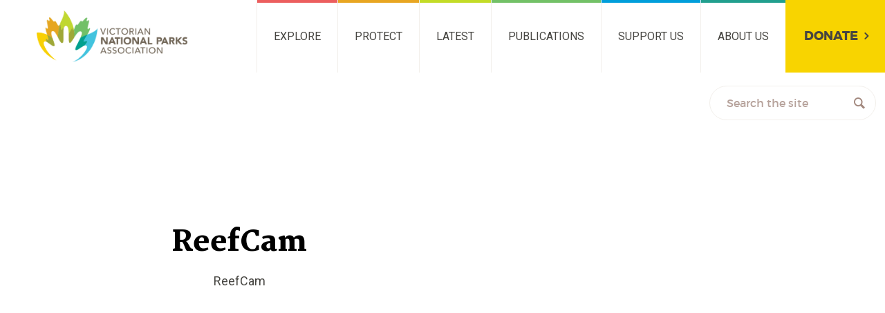

--- FILE ---
content_type: text/html; charset=UTF-8
request_url: https://vnpa.org.au/programs/reefcam/reefcam-2/
body_size: 23083
content:
<!DOCTYPE html>
<!--[if lt IE 7]>      <html class="no-js lt-ie9 lt-ie8 lt-ie7" lang="en-US"> <![endif]-->
<!--[if IE 7]>         <html class="no-js lt-ie9 lt-ie8" lang="en-US"> <![endif]-->
<!--[if IE 8]>         <html class="no-js lt-ie9" lang="en-US"> <![endif]-->
<!--[if gt IE 8]><!--> <html class="no-js" lang="en-US"> <!--<![endif]-->
<head>
	<meta charset="utf-8">

	<title>ReefCam - Victorian National Parks AssociationVictorian National Parks Association</title>
<link data-rocket-preload as="style" href="https://fonts.googleapis.com/css?family=Martel%3A700%2C900%7CRoboto%3A400%2C700%7CMontserrat%3A400%2C700&#038;display=swap" rel="preload">
<link href="https://fonts.googleapis.com/css?family=Martel%3A700%2C900%7CRoboto%3A400%2C700%7CMontserrat%3A400%2C700&#038;display=swap" media="print" onload="this.media=&#039;all&#039;" rel="stylesheet">
<noscript data-wpr-hosted-gf-parameters=""><link rel="stylesheet" href="https://fonts.googleapis.com/css?family=Martel%3A700%2C900%7CRoboto%3A400%2C700%7CMontserrat%3A400%2C700&#038;display=swap"></noscript>
	<meta name="viewport" content="width=device-width, initial-scale=1">

	<link rel="profile" href="http://gmpg.org/xfn/11">
	<link rel="pingback" href="https://vnpa.org.au/xmlrpc.php">

	<link rel="shortcut icon" href="https://vnpa.org.au/wp-content/themes/vnpa/assets/dist/img/favicon.png" type="image/png">
	

	<link data-minify="1" rel="stylesheet" href="https://vnpa.org.au/wp-content/cache/min/1/wp-content/themes/vnpa/assets/dist/css/site.min.css?ver=1759276137">

	<meta name='robots' content='index, follow, max-image-preview:large, max-snippet:-1, max-video-preview:-1' />
	<style>img:is([sizes="auto" i], [sizes^="auto," i]) { contain-intrinsic-size: 3000px 1500px }</style>
	
	<!-- This site is optimized with the Yoast SEO plugin v26.8 - https://yoast.com/product/yoast-seo-wordpress/ -->
	<link rel="canonical" href="https://vnpa.org.au/programs/reefcam/reefcam-2/" />
	<meta property="og:locale" content="en_US" />
	<meta property="og:type" content="article" />
	<meta property="og:title" content="ReefCam - Victorian National Parks Association" />
	<meta property="og:description" content="ReefCam" />
	<meta property="og:url" content="https://vnpa.org.au/programs/reefcam/reefcam-2/" />
	<meta property="og:site_name" content="Victorian National Parks Association" />
	<meta property="article:modified_time" content="2017-02-19T23:01:03+00:00" />
	<meta property="og:image" content="https://vnpa.org.au/programs/reefcam/reefcam-2" />
	<meta property="og:image:width" content="1600" />
	<meta property="og:image:height" content="753" />
	<meta property="og:image:type" content="image/jpeg" />
	<meta name="twitter:card" content="summary_large_image" />
	<script type="application/ld+json" class="yoast-schema-graph">{"@context":"https://schema.org","@graph":[{"@type":"WebPage","@id":"https://vnpa.org.au/programs/reefcam/reefcam-2/","url":"https://vnpa.org.au/programs/reefcam/reefcam-2/","name":"ReefCam - Victorian National Parks Association","isPartOf":{"@id":"https://vnpa.org.au/#website"},"primaryImageOfPage":{"@id":"https://vnpa.org.au/programs/reefcam/reefcam-2/#primaryimage"},"image":{"@id":"https://vnpa.org.au/programs/reefcam/reefcam-2/#primaryimage"},"thumbnailUrl":"https://vnpa.org.au/wp-content/uploads/2017/02/ReefCam.jpg","datePublished":"2017-02-19T23:00:49+00:00","dateModified":"2017-02-19T23:01:03+00:00","breadcrumb":{"@id":"https://vnpa.org.au/programs/reefcam/reefcam-2/#breadcrumb"},"inLanguage":"en-US","potentialAction":[{"@type":"ReadAction","target":["https://vnpa.org.au/programs/reefcam/reefcam-2/"]}]},{"@type":"ImageObject","inLanguage":"en-US","@id":"https://vnpa.org.au/programs/reefcam/reefcam-2/#primaryimage","url":"https://vnpa.org.au/wp-content/uploads/2017/02/ReefCam.jpg","contentUrl":"https://vnpa.org.au/wp-content/uploads/2017/02/ReefCam.jpg","width":1600,"height":753,"caption":"ReefCam"},{"@type":"BreadcrumbList","@id":"https://vnpa.org.au/programs/reefcam/reefcam-2/#breadcrumb","itemListElement":[{"@type":"ListItem","position":1,"name":"Home","item":"https://vnpa.org.au/"},{"@type":"ListItem","position":2,"name":"ReefCam","item":"https://vnpa.org.au/programs/reefcam/"},{"@type":"ListItem","position":3,"name":"ReefCam"}]},{"@type":"WebSite","@id":"https://vnpa.org.au/#website","url":"https://vnpa.org.au/","name":"Victorian National Parks Association","description":"Be part of nature","potentialAction":[{"@type":"SearchAction","target":{"@type":"EntryPoint","urlTemplate":"https://vnpa.org.au/?s={search_term_string}"},"query-input":{"@type":"PropertyValueSpecification","valueRequired":true,"valueName":"search_term_string"}}],"inLanguage":"en-US"}]}</script>
	<!-- / Yoast SEO plugin. -->


<link rel='dns-prefetch' href='//platform-api.sharethis.com' />
<link rel='dns-prefetch' href='//cdnjs.cloudflare.com' />
<link rel='dns-prefetch' href='//maps.googleapis.com' />
<link rel='dns-prefetch' href='//www.googletagmanager.com' />
<link href='https://fonts.gstatic.com' crossorigin rel='preconnect' />
<link rel="alternate" type="application/rss+xml" title="Victorian National Parks Association &raquo; ReefCam Comments Feed" href="https://vnpa.org.au/programs/reefcam/reefcam-2/feed/" />
<link data-minify="1" rel='stylesheet' id='tribe-events-pro-mini-calendar-block-styles-css' href='https://vnpa.org.au/wp-content/cache/min/1/wp-content/plugins/events-calendar-pro/build/css/tribe-events-pro-mini-calendar-block.css?ver=1759276137' type='text/css' media='all' />
<style id='wp-emoji-styles-inline-css' type='text/css'>

	img.wp-smiley, img.emoji {
		display: inline !important;
		border: none !important;
		box-shadow: none !important;
		height: 1em !important;
		width: 1em !important;
		margin: 0 0.07em !important;
		vertical-align: -0.1em !important;
		background: none !important;
		padding: 0 !important;
	}
</style>
<link rel='stylesheet' id='wp-block-library-css' href='https://vnpa.org.au/wp-includes/css/dist/block-library/style.min.css?ver=6.8.3' type='text/css' media='all' />
<style id='classic-theme-styles-inline-css' type='text/css'>
/*! This file is auto-generated */
.wp-block-button__link{color:#fff;background-color:#32373c;border-radius:9999px;box-shadow:none;text-decoration:none;padding:calc(.667em + 2px) calc(1.333em + 2px);font-size:1.125em}.wp-block-file__button{background:#32373c;color:#fff;text-decoration:none}
</style>
<style id='global-styles-inline-css' type='text/css'>
:root{--wp--preset--aspect-ratio--square: 1;--wp--preset--aspect-ratio--4-3: 4/3;--wp--preset--aspect-ratio--3-4: 3/4;--wp--preset--aspect-ratio--3-2: 3/2;--wp--preset--aspect-ratio--2-3: 2/3;--wp--preset--aspect-ratio--16-9: 16/9;--wp--preset--aspect-ratio--9-16: 9/16;--wp--preset--color--black: #000000;--wp--preset--color--cyan-bluish-gray: #abb8c3;--wp--preset--color--white: #ffffff;--wp--preset--color--pale-pink: #f78da7;--wp--preset--color--vivid-red: #cf2e2e;--wp--preset--color--luminous-vivid-orange: #ff6900;--wp--preset--color--luminous-vivid-amber: #fcb900;--wp--preset--color--light-green-cyan: #7bdcb5;--wp--preset--color--vivid-green-cyan: #00d084;--wp--preset--color--pale-cyan-blue: #8ed1fc;--wp--preset--color--vivid-cyan-blue: #0693e3;--wp--preset--color--vivid-purple: #9b51e0;--wp--preset--gradient--vivid-cyan-blue-to-vivid-purple: linear-gradient(135deg,rgba(6,147,227,1) 0%,rgb(155,81,224) 100%);--wp--preset--gradient--light-green-cyan-to-vivid-green-cyan: linear-gradient(135deg,rgb(122,220,180) 0%,rgb(0,208,130) 100%);--wp--preset--gradient--luminous-vivid-amber-to-luminous-vivid-orange: linear-gradient(135deg,rgba(252,185,0,1) 0%,rgba(255,105,0,1) 100%);--wp--preset--gradient--luminous-vivid-orange-to-vivid-red: linear-gradient(135deg,rgba(255,105,0,1) 0%,rgb(207,46,46) 100%);--wp--preset--gradient--very-light-gray-to-cyan-bluish-gray: linear-gradient(135deg,rgb(238,238,238) 0%,rgb(169,184,195) 100%);--wp--preset--gradient--cool-to-warm-spectrum: linear-gradient(135deg,rgb(74,234,220) 0%,rgb(151,120,209) 20%,rgb(207,42,186) 40%,rgb(238,44,130) 60%,rgb(251,105,98) 80%,rgb(254,248,76) 100%);--wp--preset--gradient--blush-light-purple: linear-gradient(135deg,rgb(255,206,236) 0%,rgb(152,150,240) 100%);--wp--preset--gradient--blush-bordeaux: linear-gradient(135deg,rgb(254,205,165) 0%,rgb(254,45,45) 50%,rgb(107,0,62) 100%);--wp--preset--gradient--luminous-dusk: linear-gradient(135deg,rgb(255,203,112) 0%,rgb(199,81,192) 50%,rgb(65,88,208) 100%);--wp--preset--gradient--pale-ocean: linear-gradient(135deg,rgb(255,245,203) 0%,rgb(182,227,212) 50%,rgb(51,167,181) 100%);--wp--preset--gradient--electric-grass: linear-gradient(135deg,rgb(202,248,128) 0%,rgb(113,206,126) 100%);--wp--preset--gradient--midnight: linear-gradient(135deg,rgb(2,3,129) 0%,rgb(40,116,252) 100%);--wp--preset--font-size--small: 13px;--wp--preset--font-size--medium: 20px;--wp--preset--font-size--large: 36px;--wp--preset--font-size--x-large: 42px;--wp--preset--spacing--20: 0.44rem;--wp--preset--spacing--30: 0.67rem;--wp--preset--spacing--40: 1rem;--wp--preset--spacing--50: 1.5rem;--wp--preset--spacing--60: 2.25rem;--wp--preset--spacing--70: 3.38rem;--wp--preset--spacing--80: 5.06rem;--wp--preset--shadow--natural: 6px 6px 9px rgba(0, 0, 0, 0.2);--wp--preset--shadow--deep: 12px 12px 50px rgba(0, 0, 0, 0.4);--wp--preset--shadow--sharp: 6px 6px 0px rgba(0, 0, 0, 0.2);--wp--preset--shadow--outlined: 6px 6px 0px -3px rgba(255, 255, 255, 1), 6px 6px rgba(0, 0, 0, 1);--wp--preset--shadow--crisp: 6px 6px 0px rgba(0, 0, 0, 1);}:where(.is-layout-flex){gap: 0.5em;}:where(.is-layout-grid){gap: 0.5em;}body .is-layout-flex{display: flex;}.is-layout-flex{flex-wrap: wrap;align-items: center;}.is-layout-flex > :is(*, div){margin: 0;}body .is-layout-grid{display: grid;}.is-layout-grid > :is(*, div){margin: 0;}:where(.wp-block-columns.is-layout-flex){gap: 2em;}:where(.wp-block-columns.is-layout-grid){gap: 2em;}:where(.wp-block-post-template.is-layout-flex){gap: 1.25em;}:where(.wp-block-post-template.is-layout-grid){gap: 1.25em;}.has-black-color{color: var(--wp--preset--color--black) !important;}.has-cyan-bluish-gray-color{color: var(--wp--preset--color--cyan-bluish-gray) !important;}.has-white-color{color: var(--wp--preset--color--white) !important;}.has-pale-pink-color{color: var(--wp--preset--color--pale-pink) !important;}.has-vivid-red-color{color: var(--wp--preset--color--vivid-red) !important;}.has-luminous-vivid-orange-color{color: var(--wp--preset--color--luminous-vivid-orange) !important;}.has-luminous-vivid-amber-color{color: var(--wp--preset--color--luminous-vivid-amber) !important;}.has-light-green-cyan-color{color: var(--wp--preset--color--light-green-cyan) !important;}.has-vivid-green-cyan-color{color: var(--wp--preset--color--vivid-green-cyan) !important;}.has-pale-cyan-blue-color{color: var(--wp--preset--color--pale-cyan-blue) !important;}.has-vivid-cyan-blue-color{color: var(--wp--preset--color--vivid-cyan-blue) !important;}.has-vivid-purple-color{color: var(--wp--preset--color--vivid-purple) !important;}.has-black-background-color{background-color: var(--wp--preset--color--black) !important;}.has-cyan-bluish-gray-background-color{background-color: var(--wp--preset--color--cyan-bluish-gray) !important;}.has-white-background-color{background-color: var(--wp--preset--color--white) !important;}.has-pale-pink-background-color{background-color: var(--wp--preset--color--pale-pink) !important;}.has-vivid-red-background-color{background-color: var(--wp--preset--color--vivid-red) !important;}.has-luminous-vivid-orange-background-color{background-color: var(--wp--preset--color--luminous-vivid-orange) !important;}.has-luminous-vivid-amber-background-color{background-color: var(--wp--preset--color--luminous-vivid-amber) !important;}.has-light-green-cyan-background-color{background-color: var(--wp--preset--color--light-green-cyan) !important;}.has-vivid-green-cyan-background-color{background-color: var(--wp--preset--color--vivid-green-cyan) !important;}.has-pale-cyan-blue-background-color{background-color: var(--wp--preset--color--pale-cyan-blue) !important;}.has-vivid-cyan-blue-background-color{background-color: var(--wp--preset--color--vivid-cyan-blue) !important;}.has-vivid-purple-background-color{background-color: var(--wp--preset--color--vivid-purple) !important;}.has-black-border-color{border-color: var(--wp--preset--color--black) !important;}.has-cyan-bluish-gray-border-color{border-color: var(--wp--preset--color--cyan-bluish-gray) !important;}.has-white-border-color{border-color: var(--wp--preset--color--white) !important;}.has-pale-pink-border-color{border-color: var(--wp--preset--color--pale-pink) !important;}.has-vivid-red-border-color{border-color: var(--wp--preset--color--vivid-red) !important;}.has-luminous-vivid-orange-border-color{border-color: var(--wp--preset--color--luminous-vivid-orange) !important;}.has-luminous-vivid-amber-border-color{border-color: var(--wp--preset--color--luminous-vivid-amber) !important;}.has-light-green-cyan-border-color{border-color: var(--wp--preset--color--light-green-cyan) !important;}.has-vivid-green-cyan-border-color{border-color: var(--wp--preset--color--vivid-green-cyan) !important;}.has-pale-cyan-blue-border-color{border-color: var(--wp--preset--color--pale-cyan-blue) !important;}.has-vivid-cyan-blue-border-color{border-color: var(--wp--preset--color--vivid-cyan-blue) !important;}.has-vivid-purple-border-color{border-color: var(--wp--preset--color--vivid-purple) !important;}.has-vivid-cyan-blue-to-vivid-purple-gradient-background{background: var(--wp--preset--gradient--vivid-cyan-blue-to-vivid-purple) !important;}.has-light-green-cyan-to-vivid-green-cyan-gradient-background{background: var(--wp--preset--gradient--light-green-cyan-to-vivid-green-cyan) !important;}.has-luminous-vivid-amber-to-luminous-vivid-orange-gradient-background{background: var(--wp--preset--gradient--luminous-vivid-amber-to-luminous-vivid-orange) !important;}.has-luminous-vivid-orange-to-vivid-red-gradient-background{background: var(--wp--preset--gradient--luminous-vivid-orange-to-vivid-red) !important;}.has-very-light-gray-to-cyan-bluish-gray-gradient-background{background: var(--wp--preset--gradient--very-light-gray-to-cyan-bluish-gray) !important;}.has-cool-to-warm-spectrum-gradient-background{background: var(--wp--preset--gradient--cool-to-warm-spectrum) !important;}.has-blush-light-purple-gradient-background{background: var(--wp--preset--gradient--blush-light-purple) !important;}.has-blush-bordeaux-gradient-background{background: var(--wp--preset--gradient--blush-bordeaux) !important;}.has-luminous-dusk-gradient-background{background: var(--wp--preset--gradient--luminous-dusk) !important;}.has-pale-ocean-gradient-background{background: var(--wp--preset--gradient--pale-ocean) !important;}.has-electric-grass-gradient-background{background: var(--wp--preset--gradient--electric-grass) !important;}.has-midnight-gradient-background{background: var(--wp--preset--gradient--midnight) !important;}.has-small-font-size{font-size: var(--wp--preset--font-size--small) !important;}.has-medium-font-size{font-size: var(--wp--preset--font-size--medium) !important;}.has-large-font-size{font-size: var(--wp--preset--font-size--large) !important;}.has-x-large-font-size{font-size: var(--wp--preset--font-size--x-large) !important;}
:where(.wp-block-post-template.is-layout-flex){gap: 1.25em;}:where(.wp-block-post-template.is-layout-grid){gap: 1.25em;}
:where(.wp-block-columns.is-layout-flex){gap: 2em;}:where(.wp-block-columns.is-layout-grid){gap: 2em;}
:root :where(.wp-block-pullquote){font-size: 1.5em;line-height: 1.6;}
</style>
<link rel='stylesheet' id='share-this-share-buttons-sticky-css' href='https://vnpa.org.au/wp-content/plugins/sharethis-share-buttons/css/mu-style.css?ver=1754747256' type='text/css' media='all' />
<link data-minify="1" rel='stylesheet' id='twenty20-css' href='https://vnpa.org.au/wp-content/cache/min/1/wp-content/plugins/twenty20/assets/css/twenty20.css?ver=1759276137' type='text/css' media='all' />
<link data-minify="1" rel='stylesheet' id='tp_accordions-accordion-css-css' href='https://vnpa.org.au/wp-content/cache/min/1/wp-content/plugins/wp-accordions-pro/css/smk-accordion.css?ver=1759276137' type='text/css' media='all' />
<link data-minify="1" rel='stylesheet' id='tp_accordions-fonts-css-css' href='https://vnpa.org.au/wp-content/cache/min/1/wp-content/plugins/wp-accordions-pro/css/font-awesome.css?ver=1759276137' type='text/css' media='all' />
<link data-minify="1" rel='stylesheet' id='tec-variables-skeleton-css' href='https://vnpa.org.au/wp-content/cache/min/1/wp-content/plugins/event-tickets/common/build/css/variables-skeleton.css?ver=1760541775' type='text/css' media='all' />
<link data-minify="1" rel='stylesheet' id='tec-variables-full-css' href='https://vnpa.org.au/wp-content/cache/min/1/wp-content/plugins/event-tickets/common/build/css/variables-full.css?ver=1760541775' type='text/css' media='all' />
<link data-minify="1" rel='stylesheet' id='tribe-common-skeleton-style-css' href='https://vnpa.org.au/wp-content/cache/min/1/wp-content/plugins/event-tickets/common/build/css/common-skeleton.css?ver=1760541775' type='text/css' media='all' />
<link data-minify="1" rel='stylesheet' id='tribe-common-full-style-css' href='https://vnpa.org.au/wp-content/cache/min/1/wp-content/plugins/event-tickets/common/build/css/common-full.css?ver=1760541775' type='text/css' media='all' />
<link rel='stylesheet' id='tribe-events-views-v2-bootstrap-datepicker-styles-css' href='https://vnpa.org.au/wp-content/plugins/the-events-calendar/vendor/bootstrap-datepicker/css/bootstrap-datepicker.standalone.min.css?ver=6.15.15' type='text/css' media='all' />
<link rel='stylesheet' id='tribe-tooltipster-css-css' href='https://vnpa.org.au/wp-content/plugins/event-tickets/common/vendor/tooltipster/tooltipster.bundle.min.css?ver=6.10.2' type='text/css' media='all' />
<link data-minify="1" rel='stylesheet' id='tribe-events-views-v2-skeleton-css' href='https://vnpa.org.au/wp-content/cache/min/1/wp-content/plugins/the-events-calendar/build/css/views-skeleton.css?ver=1759276137' type='text/css' media='all' />
<link data-minify="1" rel='stylesheet' id='tribe-events-views-v2-full-css' href='https://vnpa.org.au/wp-content/cache/min/1/wp-content/plugins/the-events-calendar/build/css/views-full.css?ver=1759276137' type='text/css' media='all' />
<link rel='stylesheet' id='tribe-events-views-v2-print-css' href='https://vnpa.org.au/wp-content/plugins/the-events-calendar/build/css/views-print.css?ver=6.15.15' type='text/css' media='print' />
<link data-minify="1" rel='stylesheet' id='theme-style-css' href='https://vnpa.org.au/wp-content/cache/min/1/wp-content/themes/vnpa/style.css?ver=1759276137' type='text/css' media='all' />
<link data-minify="1" rel='stylesheet' id='taxopress-frontend-css-css' href='https://vnpa.org.au/wp-content/cache/min/1/wp-content/plugins/simple-tags/assets/frontend/css/frontend.css?ver=1759276137' type='text/css' media='all' />
<link data-minify="1" rel='stylesheet' id='gca-column-styles-css' href='https://vnpa.org.au/wp-content/cache/min/1/wp-content/plugins/genesis-columns-advanced/css/gca-column-styles.css?ver=1759276137' type='text/css' media='all' />
<style id='rocket-lazyload-inline-css' type='text/css'>
.rll-youtube-player{position:relative;padding-bottom:56.23%;height:0;overflow:hidden;max-width:100%;}.rll-youtube-player:focus-within{outline: 2px solid currentColor;outline-offset: 5px;}.rll-youtube-player iframe{position:absolute;top:0;left:0;width:100%;height:100%;z-index:100;background:0 0}.rll-youtube-player img{bottom:0;display:block;left:0;margin:auto;max-width:100%;width:100%;position:absolute;right:0;top:0;border:none;height:auto;-webkit-transition:.4s all;-moz-transition:.4s all;transition:.4s all}.rll-youtube-player img:hover{-webkit-filter:brightness(75%)}.rll-youtube-player .play{height:100%;width:100%;left:0;top:0;position:absolute;background:url(https://vnpa.org.au/wp-content/plugins/wp-rocket/assets/img/youtube.png) no-repeat center;background-color: transparent !important;cursor:pointer;border:none;}
</style>
<script type="text/javascript" src="https://vnpa.org.au/wp-includes/js/jquery/jquery.min.js?ver=3.7.1" id="jquery-core-js"></script>
<script type="text/javascript" src="https://vnpa.org.au/wp-includes/js/jquery/jquery-migrate.min.js?ver=3.4.1" id="jquery-migrate-js"></script>
<script data-minify="1" type="text/javascript" src="https://vnpa.org.au/wp-content/cache/min/1/js/sharethis.js?ver=1759276137" id="share-this-share-buttons-mu-js"></script>
<script data-minify="1" type="text/javascript" src="https://vnpa.org.au/wp-content/cache/min/1/wp-content/plugins/wp-accordions-pro/js/smk-accordion.js?ver=1759276137" id="tp_accordions-accordion-js"></script>
<script type="text/javascript" src="https://vnpa.org.au/wp-content/plugins/wp-accordions-pro/js/responsive-accordion.min.js?ver=1.0" id="tp_accordions-responsive-js-js"></script>
<script type="text/javascript" src="https://maps.googleapis.com/maps/api/js?key=AIzaSyABuTR7w2T5QGEdoVqb6dwPDWwpJ4wARNU&amp;libraries=places&amp;ver=1.0.0" id="maps-js" async="async" data-wp-strategy="async"></script>
<script data-minify="1" type="text/javascript" src="https://vnpa.org.au/wp-content/cache/min/1/wp-content/plugins/simple-tags/assets/frontend/js/frontend.js?ver=1759276137" id="taxopress-frontend-js-js"></script>

<!-- Google tag (gtag.js) snippet added by Site Kit -->
<!-- Google Analytics snippet added by Site Kit -->
<script type="text/javascript" src="https://www.googletagmanager.com/gtag/js?id=GT-M3VTHF5" id="google_gtagjs-js" async></script>
<script type="text/javascript" id="google_gtagjs-js-after">
/* <![CDATA[ */
window.dataLayer = window.dataLayer || [];function gtag(){dataLayer.push(arguments);}
gtag("set","linker",{"domains":["vnpa.org.au"]});
gtag("js", new Date());
gtag("set", "developer_id.dZTNiMT", true);
gtag("config", "GT-M3VTHF5");
/* ]]> */
</script>
<link rel="https://api.w.org/" href="https://vnpa.org.au/wp-json/" /><link rel="alternate" title="JSON" type="application/json" href="https://vnpa.org.au/wp-json/wp/v2/media/1046" /><link rel="EditURI" type="application/rsd+xml" title="RSD" href="https://vnpa.org.au/xmlrpc.php?rsd" />
<link rel='shortlink' href='https://vnpa.org.au/?p=1046' />
<link rel="alternate" title="oEmbed (JSON)" type="application/json+oembed" href="https://vnpa.org.au/wp-json/oembed/1.0/embed?url=https%3A%2F%2Fvnpa.org.au%2Fprograms%2Freefcam%2Freefcam-2%2F" />
<link rel="alternate" title="oEmbed (XML)" type="text/xml+oembed" href="https://vnpa.org.au/wp-json/oembed/1.0/embed?url=https%3A%2F%2Fvnpa.org.au%2Fprograms%2Freefcam%2Freefcam-2%2F&#038;format=xml" />
<meta name="generator" content="Site Kit by Google 1.171.0" /><script type='text/javascript' data-cfasync='false'>var _mmunch = {'front': false, 'page': false, 'post': false, 'category': false, 'author': false, 'search': false, 'attachment': false, 'tag': false};_mmunch['post'] = true; _mmunch['postData'] = {"ID":1046,"post_name":"reefcam-2","post_title":"ReefCam","post_type":"attachment","post_author":"2489","post_status":"inherit"}; _mmunch['postCategories'] = []; _mmunch['postTags'] = false; _mmunch['postAuthor'] = {"name":"Victorian National Parks Association","ID":2489};_mmunch['attachment'] = true;</script><script data-cfasync="false" src="//a.mailmunch.co/app/v1/site.js" id="mailmunch-script" data-plugin="mailmunch" data-mailmunch-site-id="848180" async></script><meta name="et-api-version" content="v1"><meta name="et-api-origin" content="https://vnpa.org.au"><link rel="https://theeventscalendar.com/" href="https://vnpa.org.au/wp-json/tribe/tickets/v1/" /><meta name="tec-api-version" content="v1"><meta name="tec-api-origin" content="https://vnpa.org.au"><link rel="alternate" href="https://vnpa.org.au/wp-json/tribe/events/v1/" />		<style type="text/css" id="wp-custom-css">
			@media (max-width:1212px){
	.elementor-inner .elementor-container{
       display:block ;
  }
}

.single-tribe_events .tribe-events-event-image {
  display: none;
}

.tribe-events-event-image {
  float: right;
}

/* Hide the specific div containing the raw HTML text */
.nf-form-fields-required {
    display: none !important;
}

/* Alternative in case the above doesn't work */
.nf-before-form-content .nf-form-fields-required {
    display: none !important;
}

/* Add proper asterisks to required field labels */
.nf-field.required .nf-field-label:after,
.ninja-forms-field.required label:after {
    content: " *";
    color: #red;
    font-weight: bold;
}

/* Make Mailchimp form responsive */
#mc_embed_signup {
    width: 100% !important;
    max-width: 600px !important;
    margin: 0 auto !important;
    padding: 20px !important;
    box-sizing: border-box !important;
}

/* Make form fields full width */
#mc_embed_signup .mc-field-group {
    width: 100% !important;
    padding-bottom: 15px !important;
}

#mc_embed_signup input[type="text"],
#mc_embed_signup input[type="email"] {
    width: 100% !important;
    max-width: 100% !important;
    box-sizing: border-box !important;
}

/* Style the checkbox group */
#mc_embed_signup .mc-field-group.input-group ul {
    padding-left: 0 !important;
    list-style: none !important;
}

#mc_embed_signup .mc-field-group.input-group li {
    margin-bottom: 10px !important;
}

/* Mobile responsive */
@media (max-width: 768px) {
    #mc_embed_signup {
        padding: 15px !important;
    }
    
    #mc_embed_signup h2 {
        font-size: 1.3em !important;
        line-height: 1.3 !important;
    }
}		</style>
		<noscript><style id="rocket-lazyload-nojs-css">.rll-youtube-player, [data-lazy-src]{display:none !important;}</style></noscript>	
	<!-- Hotjar Tracking Code for Homepage -->
<script>
    (function(h,o,t,j,a,r){
        h.hj=h.hj||function(){(h.hj.q=h.hj.q||[]).push(arguments)};
        h._hjSettings={hjid:6482974,hjsv:6};
        a=o.getElementsByTagName('head')[0];
        r=o.createElement('script');r.async=1;
        r.src=t+h._hjSettings.hjid+j+h._hjSettings.hjsv;
        a.appendChild(r);
    })(window,document,'https://static.hotjar.com/c/hotjar-','.js?sv=');
</script>

<meta name="generator" content="WP Rocket 3.20.3" data-wpr-features="wpr_minify_js wpr_lazyload_images wpr_lazyload_iframes wpr_image_dimensions wpr_minify_css wpr_preload_links wpr_desktop" /></head>

<body class="attachment wp-singular attachment-template-default single single-attachment postid-1046 attachmentid-1046 attachment-jpeg wp-theme-vnpa tribe-no-js tec-no-tickets-on-recurring tec-no-rsvp-on-recurring metaslider-plugin tribe-theme-vnpa">

	
<nav class="nav-primary not-mobile" role="navigation" aria-label="Primary navigation">

	<div class="skip-to-content">
		<a class="skip" href="#start-content">Skip to main content &raquo;</a>
	</div>

	<div class="logo">

		<a ontouchstart href="https://vnpa.org.au"><img width="510" height="176" src="data:image/svg+xml,%3Csvg%20xmlns='http://www.w3.org/2000/svg'%20viewBox='0%200%20510%20176'%3E%3C/svg%3E" alt="Victorian National Parks Association" data-lazy-src="https://vnpa.org.au/wp-content/themes/vnpa/assets/dist/img/logo.png"><noscript><img width="510" height="176" src="https://vnpa.org.au/wp-content/themes/vnpa/assets/dist/img/logo.png" alt="Victorian National Parks Association"></noscript></a>

	</div>

	<ul id="menu-primary" class="menu-primary" role="menubar" title="Main menu"><li id="menu-item-53907" class="menu-item menu-item-type-custom menu-item-object-custom menu-item-has-children menu-item-53907" aria-haspopup="true" aria-expanded="false"><a href="http://www.vnpa.org.au/our-programs">Explore</a>
<ul class="sub-menu">
	<li id="menu-item-88439" class="menu-item menu-item-type-custom menu-item-object-custom menu-item-has-children menu-item-88439" aria-haspopup="true" aria-expanded="false"><a href="https://vnpa.org.au/our-programs/">Nature education and activities</a>
	<ul class="sub-menu">
		<li id="menu-item-88405" class="menu-item menu-item-type-post_type menu-item-object-page menu-item-88405"><a href="https://vnpa.org.au/explore/bushwalking-and-activities/">Activities calendar</a></li>
		<li id="menu-item-88406" class="menu-item menu-item-type-custom menu-item-object-custom menu-item-88406"><a href="https://vnpa.org.au/programs/nature-stewards-3/">Nature Stewards courses</a></li>
		<li id="menu-item-88407" class="menu-item menu-item-type-custom menu-item-object-custom menu-item-88407"><a href="https://vnpa.org.au/programs/naturewatch/">NatureWatch Citizen Science</a></li>
		<li id="menu-item-88408" class="menu-item menu-item-type-custom menu-item-object-custom menu-item-88408"><a href="https://vnpa.org.au/programs/reefwatch/">ReefWatch Citizen Science</a></li>
		<li id="menu-item-88411" class="menu-item menu-item-type-custom menu-item-object-custom menu-item-88411"><a href="https://grassyplains.net.au/">Grassy Plains Network</a></li>
		<li id="menu-item-88410" class="menu-item menu-item-type-custom menu-item-object-custom menu-item-88410"><a href="https://vnpa.org.au/programs/wild-families/">Wild Families resources</a></li>
		<li id="menu-item-88412" class="menu-item menu-item-type-custom menu-item-object-custom menu-item-88412"><a href="https://vnpa.org.au/explore/bushwalking-and-activities-everything/">Bushwalking Program</a></li>
	</ul>
</li>
</ul>
</li>
<li id="menu-item-735" class="menu-item menu-item-type-post_type menu-item-object-page menu-item-has-children menu-item-735" aria-haspopup="true" aria-expanded="false"><a href="https://vnpa.org.au/protect/">Protect</a>
<ul class="sub-menu">
	<li id="menu-item-596" class="menu-item menu-item-type-custom menu-item-object-custom menu-item-has-children menu-item-596" aria-haspopup="true" aria-expanded="false"><a href="http://vnpa.wpengine.com/conserving-nature/">Conserving nature</a>
	<ul class="sub-menu">
		<li id="menu-item-58900" class="menu-item menu-item-type-post_type menu-item-object-page menu-item-58900"><a href="https://vnpa.org.au/campaigns/critical-habitat/">Better laws for nature</a></li>
		<li id="menu-item-70067" class="menu-item menu-item-type-custom menu-item-object-custom menu-item-70067"><a href="https://vnpa.org.au/campaigns/big-old-trees/">Keeping big old trees safe</a></li>
		<li id="menu-item-66322" class="menu-item menu-item-type-custom menu-item-object-custom menu-item-66322"><a href="https://vnpa.org.au/campaigns/grasslands/">Your precious grasslands</a></li>
	</ul>
</li>
	<li id="menu-item-594" class="menu-item menu-item-type-custom menu-item-object-custom menu-item-has-children menu-item-594" aria-haspopup="true" aria-expanded="false"><a href="http://vnpa.wpengine.com/protecting-parks/">Protecting parks</a>
	<ul class="sub-menu">
		<li id="menu-item-66331" class="menu-item menu-item-type-custom menu-item-object-custom menu-item-66331"><a href="https://vnpa.org.au/action/dont-log-dandenongs/">Dandenong Ranges National Park</a></li>
		<li id="menu-item-80940" class="menu-item menu-item-type-custom menu-item-object-custom menu-item-80940"><a href="https://vnpa.org.au/action/stop-work-protect-precious-greater-glider-homes/">Yarra Ranges National Park</a></li>
	</ul>
</li>
	<li id="menu-item-595" class="menu-item menu-item-type-custom menu-item-object-custom menu-item-has-children menu-item-595" aria-haspopup="true" aria-expanded="false"><a href="http://vnpa.wpengine.com/future-parks">Future parks</a>
	<ul class="sub-menu">
		<li id="menu-item-66321" class="menu-item menu-item-type-custom menu-item-object-custom menu-item-66321"><a href="https://vnpa.org.au/campaigns/western-port-woodlands/">Western Port Woodlands</a></li>
		<li id="menu-item-58898" class="menu-item menu-item-type-post_type menu-item-object-page menu-item-58898"><a href="https://vnpa.org.au/campaigns/central-west/">New central west national parks</a></li>
		<li id="menu-item-70203" class="menu-item menu-item-type-custom menu-item-object-custom menu-item-70203"><a href="https://vnpa.org.au/campaigns/gfnp/">Great Forest National Park</a></li>
	</ul>
</li>
</ul>
</li>
<li id="menu-item-1488" class="menu-item menu-item-type-taxonomy menu-item-object-category menu-item-has-children menu-item-1488" aria-haspopup="true" aria-expanded="false"><a href="https://vnpa.org.au/news/">Latest</a>
<ul class="sub-menu">
	<li id="menu-item-8538" class="menu-item menu-item-type-taxonomy menu-item-object-category menu-item-has-children menu-item-8538" aria-haspopup="true" aria-expanded="false"><a href="https://vnpa.org.au/news/">News</a>
	<ul class="sub-menu">
		<li id="menu-item-8537" class="menu-item menu-item-type-taxonomy menu-item-object-category menu-item-8537"><a href="https://vnpa.org.au/news/">All News</a></li>
		<li id="menu-item-80941" class="menu-item menu-item-type-custom menu-item-object-custom menu-item-80941"><a href="https://vnpa.org.au/nationalparksfaq/">National parks FAQ</a></li>
		<li id="menu-item-8536" class="menu-item menu-item-type-taxonomy menu-item-object-category menu-item-8536"><a href="https://vnpa.org.au/news/media-releases/">Media Releases</a></li>
		<li id="menu-item-18084" class="menu-item menu-item-type-taxonomy menu-item-object-category menu-item-18084"><a href="https://vnpa.org.au/news/park-watch-articles/">Park Watch Articles</a></li>
		<li id="menu-item-88490" class="menu-item menu-item-type-post_type menu-item-object-page menu-item-88490"><a href="https://vnpa.org.au/treaty/">Treaty for Victoria</a></li>
	</ul>
</li>
	<li id="menu-item-33973" class="menu-item menu-item-type-post_type menu-item-object-page menu-item-has-children menu-item-33973" aria-haspopup="true" aria-expanded="false"><a href="https://vnpa.org.au/campaigns/featured-actions/">Take Action</a>
	<ul class="sub-menu">
		<li id="menu-item-59096" class="menu-item menu-item-type-custom menu-item-object-custom menu-item-59096"><a href="https://www.actforwesternportbay.au/">Act for Western Port Bay</a></li>
		<li id="menu-item-73466" class="menu-item menu-item-type-custom menu-item-object-custom menu-item-73466"><a href="https://vnpa.org.au/thanks-for-new-parks/">Make the central west parks offical</a></li>
		<li id="menu-item-71916" class="menu-item menu-item-type-custom menu-item-object-custom menu-item-71916"><a href="https://vnpa.org.au/action/protect-a-piece-of-the-western-port-woodlands-puzzle/">Connecting the Western Port Woodlands</a></li>
		<li id="menu-item-58901" class="menu-item menu-item-type-post_type menu-item-object-page menu-item-58901"><a href="https://vnpa.org.au/campaigns/grasslands/">Keeping our grasslands safe</a></li>
		<li id="menu-item-73465" class="menu-item menu-item-type-custom menu-item-object-custom menu-item-73465"><a href="https://vnpa.org.au/action/minister-give-native-forests-proper-oversight/">Give nature proper oversight</a></li>
		<li id="menu-item-69856" class="menu-item menu-item-type-custom menu-item-object-custom menu-item-69856"><a href="https://vnpa.org.au/action/adopt-the-big-21-for-our-big-trees/">Take action for legacy trees</a></li>
	</ul>
</li>
</ul>
</li>
<li id="menu-item-197" class="menu-item menu-item-type-post_type_archive menu-item-object-publication menu-item-has-children menu-item-197" aria-haspopup="true" aria-expanded="false"><a href="https://vnpa.org.au/publications/">Publications</a>
<ul class="sub-menu">
	<li id="menu-item-5250" class="menu-item menu-item-type-taxonomy menu-item-object-publication-category menu-item-has-children menu-item-5250" aria-haspopup="true" aria-expanded="false"><a href="https://vnpa.org.au/publication-category/parkwatch/">Park Watch magazine</a>
	<ul class="sub-menu">
		<li id="menu-item-81494" class="menu-item menu-item-type-custom menu-item-object-custom menu-item-81494"><a href="https://vnpa.org.au/publications/annual-impact-report-2024-25/">Annual Impact Report</a></li>
		<li id="menu-item-5251" class="menu-item menu-item-type-taxonomy menu-item-object-publication-category menu-item-5251"><a href="https://vnpa.org.au/publication-category/submissions/">Submissions</a></li>
		<li id="menu-item-5252" class="menu-item menu-item-type-taxonomy menu-item-object-publication-category menu-item-5252"><a href="https://vnpa.org.au/publication-category/reports/">Reports</a></li>
		<li id="menu-item-5253" class="menu-item menu-item-type-taxonomy menu-item-object-publication-category menu-item-5253"><a href="https://vnpa.org.au/publication-category/nature-conservation-review/">Conservation Reviews</a></li>
		<li id="menu-item-10747" class="menu-item menu-item-type-custom menu-item-object-custom menu-item-10747"><a href="https://vnpa.org.au/publication-category/podcasts/">Podcasts</a></li>
	</ul>
</li>
</ul>
</li>
<li id="menu-item-1697" class="menu-item menu-item-type-post_type menu-item-object-page menu-item-has-children menu-item-1697" aria-haspopup="true" aria-expanded="false"><a href="https://vnpa.org.au/support/">Support us</a>
<ul class="sub-menu">
	<li id="menu-item-1614" class="menu-item menu-item-type-post_type menu-item-object-page menu-item-has-children menu-item-1614" aria-haspopup="true" aria-expanded="false"><a href="https://vnpa.org.au/membership/">Membership</a>
	<ul class="sub-menu">
		<li id="menu-item-1617" class="menu-item menu-item-type-post_type menu-item-object-page menu-item-1617"><a href="https://vnpa.org.au/give-your-time/">Give your time</a></li>
		<li id="menu-item-743" class="menu-item menu-item-type-post_type menu-item-object-page menu-item-743"><a href="https://vnpa.org.au/give-your-time/volunteer/">Volunteer</a></li>
		<li id="menu-item-10755" class="menu-item menu-item-type-post_type menu-item-object-page menu-item-10755"><a href="https://vnpa.org.au/support/fundraise/">Fundraise for VNPA</a></li>
	</ul>
</li>
	<li id="menu-item-1694" class="menu-item menu-item-type-post_type menu-item-object-page menu-item-has-children menu-item-1694" aria-haspopup="true" aria-expanded="false"><a href="https://vnpa.org.au/support/ways-to-donate/">Ways to donate</a>
	<ul class="sub-menu">
		<li id="menu-item-88082" class="menu-item menu-item-type-custom menu-item-object-custom menu-item-88082"><a href="https://support.vnpa.org.au/shinealight">Shine a light</a></li>
		<li id="menu-item-42236" class="menu-item menu-item-type-post_type menu-item-object-page menu-item-42236"><a href="https://vnpa.org.au/support/parks-protector/">Become a Parks Protector</a></li>
		<li id="menu-item-61443" class="menu-item menu-item-type-post_type menu-item-object-page menu-item-61443"><a href="https://vnpa.org.au/support/gifts-in-wills/">Leave a gift in your will</a></li>
		<li id="menu-item-893" class="menu-item menu-item-type-post_type menu-item-object-page menu-item-893"><a href="https://vnpa.org.au/support/gift-donation/">Gift donations</a></li>
		<li id="menu-item-1621" class="menu-item menu-item-type-post_type menu-item-object-page menu-item-1621"><a href="https://vnpa.org.au/support/gifts-in-memory/">Gifts in memory</a></li>
		<li id="menu-item-40453" class="menu-item menu-item-type-post_type menu-item-object-page menu-item-40453"><a href="https://vnpa.org.au/support/gift-membership/">Gift Membership</a></li>
		<li id="menu-item-70768" class="menu-item menu-item-type-post_type menu-item-object-page menu-item-70768"><a href="https://vnpa.org.au/support/national-parks-community-fund/">National Parks Community Fund</a></li>
		<li id="menu-item-67583" class="menu-item menu-item-type-post_type menu-item-object-page menu-item-67583"><a href="https://vnpa.org.au/container-deposit-scheme-for-nature/">Container Deposit Scheme for nature</a></li>
	</ul>
</li>
</ul>
</li>
<li id="menu-item-1749" class="menu-item menu-item-type-post_type menu-item-object-page menu-item-has-children menu-item-1749" aria-haspopup="true" aria-expanded="false"><a href="https://vnpa.org.au/about/">About us</a>
<ul class="sub-menu">
	<li id="menu-item-1750" class="menu-item menu-item-type-post_type menu-item-object-page menu-item-has-children menu-item-1750" aria-haspopup="true" aria-expanded="false"><a href="https://vnpa.org.au/about/">About us</a>
	<ul class="sub-menu">
		<li id="menu-item-971" class="menu-item menu-item-type-post_type menu-item-object-page menu-item-971"><a href="https://vnpa.org.au/about/staff/">Staff</a></li>
		<li id="menu-item-970" class="menu-item menu-item-type-post_type menu-item-object-page menu-item-970"><a href="https://vnpa.org.au/about/council/">Council</a></li>
		<li id="menu-item-5216" class="menu-item menu-item-type-post_type menu-item-object-page menu-item-5216"><a href="https://vnpa.org.au/about/jobs/">Work with us</a></li>
		<li id="menu-item-76313" class="menu-item menu-item-type-custom menu-item-object-custom menu-item-76313"><a href="https://vnpa.org.au/give-your-time/student-placement-program/">Student Placement Program</a></li>
	</ul>
</li>
	<li id="menu-item-1603" class="menu-item menu-item-type-post_type menu-item-object-post menu-item-has-children menu-item-1603" aria-haspopup="true" aria-expanded="false"><a href="https://vnpa.org.au/70-years-of-success/">Our impact</a>
	<ul class="sub-menu">
		<li id="menu-item-16053" class="menu-item menu-item-type-custom menu-item-object-custom menu-item-16053"><a href="https://vnpa.org.au/publications/annual-report/">Annual Reports</a></li>
		<li id="menu-item-38542" class="menu-item menu-item-type-post_type menu-item-object-post menu-item-38542"><a href="https://vnpa.org.au/fellowship/">Fellowship</a></li>
	</ul>
</li>
</ul>
</li>
<li id="menu-item-83951" class="donate menu-item menu-item-type-custom menu-item-object-custom menu-item-83951"><a href="https://support.vnpa.org.au/donate">Donate</a></li>
</ul>
	<div class="search">

		<form role="search" method="get" class="search-form" action="https://vnpa.org.au/">

    <label>
        <span class="screen-reader-text" aria-hidden="true">Search for:</span>
        <input type="search" class="search-field"
            placeholder="Search the site"
            value="" name="s"
            title="Search for:" />
    </label>

    <button type="submit" class="search-submit icon-search" name="search-submit" 
        value="Search"><span class="screen-reader-text">Search</span></button>

</form>
	</div>

</nav>

<nav class="nav-mobile mobile-only" role="navigation" aria-label="Mobile navigation">

	<div class="skip-to-content">
		<a class="skip" href="#start-content">Skip to main content &raquo;</a>
	</div>

	<div class="logo">

		<a ontouchstart href="https://vnpa.org.au"><img width="510" height="176" src="data:image/svg+xml,%3Csvg%20xmlns='http://www.w3.org/2000/svg'%20viewBox='0%200%20510%20176'%3E%3C/svg%3E" alt="Victorian National Parks Association" data-lazy-src="https://vnpa.org.au/wp-content/themes/vnpa/assets/dist/img/logo.png"><noscript><img width="510" height="176" src="https://vnpa.org.au/wp-content/themes/vnpa/assets/dist/img/logo.png" alt="Victorian National Parks Association"></noscript></a>

	</div>

	<a href="/donate" class="nav-button">Donate</a>

	<a href="#" class="menu-mobile-handle-container" title="Toggle menu" aria-expanded="false">
		<span class="menu-mobile-handle-top"></span>
		<span class="menu-mobile-handle-middle"></span>
		<span class="menu-mobile-handle-bottom"></span>
	</a>


	<ul id="menu-primary-menu" class="menu-mobile" role="menubar" title="Main menu"><li class="menu-item menu-item-type-custom menu-item-object-custom menu-item-has-children menu-item-53907" aria-haspopup="true" aria-expanded="false"><a href="http://www.vnpa.org.au/our-programs">Explore</a>
<ul class="sub-menu">
	<li class="menu-item menu-item-type-custom menu-item-object-custom menu-item-has-children menu-item-88439" aria-haspopup="true" aria-expanded="false"><a href="https://vnpa.org.au/our-programs/">Nature education and activities</a>
	<ul class="sub-menu">
		<li class="menu-item menu-item-type-post_type menu-item-object-page menu-item-88405"><a href="https://vnpa.org.au/explore/bushwalking-and-activities/">Activities calendar</a></li>
		<li class="menu-item menu-item-type-custom menu-item-object-custom menu-item-88406"><a href="https://vnpa.org.au/programs/nature-stewards-3/">Nature Stewards courses</a></li>
		<li class="menu-item menu-item-type-custom menu-item-object-custom menu-item-88407"><a href="https://vnpa.org.au/programs/naturewatch/">NatureWatch Citizen Science</a></li>
		<li class="menu-item menu-item-type-custom menu-item-object-custom menu-item-88408"><a href="https://vnpa.org.au/programs/reefwatch/">ReefWatch Citizen Science</a></li>
		<li class="menu-item menu-item-type-custom menu-item-object-custom menu-item-88411"><a href="https://grassyplains.net.au/">Grassy Plains Network</a></li>
		<li class="menu-item menu-item-type-custom menu-item-object-custom menu-item-88410"><a href="https://vnpa.org.au/programs/wild-families/">Wild Families resources</a></li>
		<li class="menu-item menu-item-type-custom menu-item-object-custom menu-item-88412"><a href="https://vnpa.org.au/explore/bushwalking-and-activities-everything/">Bushwalking Program</a></li>
	</ul>
</li>
</ul>
</li>
<li class="menu-item menu-item-type-post_type menu-item-object-page menu-item-has-children menu-item-735" aria-haspopup="true" aria-expanded="false"><a href="https://vnpa.org.au/protect/">Protect</a>
<ul class="sub-menu">
	<li class="menu-item menu-item-type-custom menu-item-object-custom menu-item-has-children menu-item-596" aria-haspopup="true" aria-expanded="false"><a href="http://vnpa.wpengine.com/conserving-nature/">Conserving nature</a>
	<ul class="sub-menu">
		<li class="menu-item menu-item-type-post_type menu-item-object-page menu-item-58900"><a href="https://vnpa.org.au/campaigns/critical-habitat/">Better laws for nature</a></li>
		<li class="menu-item menu-item-type-custom menu-item-object-custom menu-item-70067"><a href="https://vnpa.org.au/campaigns/big-old-trees/">Keeping big old trees safe</a></li>
		<li class="menu-item menu-item-type-custom menu-item-object-custom menu-item-66322"><a href="https://vnpa.org.au/campaigns/grasslands/">Your precious grasslands</a></li>
	</ul>
</li>
	<li class="menu-item menu-item-type-custom menu-item-object-custom menu-item-has-children menu-item-594" aria-haspopup="true" aria-expanded="false"><a href="http://vnpa.wpengine.com/protecting-parks/">Protecting parks</a>
	<ul class="sub-menu">
		<li class="menu-item menu-item-type-custom menu-item-object-custom menu-item-66331"><a href="https://vnpa.org.au/action/dont-log-dandenongs/">Dandenong Ranges National Park</a></li>
		<li class="menu-item menu-item-type-custom menu-item-object-custom menu-item-80940"><a href="https://vnpa.org.au/action/stop-work-protect-precious-greater-glider-homes/">Yarra Ranges National Park</a></li>
	</ul>
</li>
	<li class="menu-item menu-item-type-custom menu-item-object-custom menu-item-has-children menu-item-595" aria-haspopup="true" aria-expanded="false"><a href="http://vnpa.wpengine.com/future-parks">Future parks</a>
	<ul class="sub-menu">
		<li class="menu-item menu-item-type-custom menu-item-object-custom menu-item-66321"><a href="https://vnpa.org.au/campaigns/western-port-woodlands/">Western Port Woodlands</a></li>
		<li class="menu-item menu-item-type-post_type menu-item-object-page menu-item-58898"><a href="https://vnpa.org.au/campaigns/central-west/">New central west national parks</a></li>
		<li class="menu-item menu-item-type-custom menu-item-object-custom menu-item-70203"><a href="https://vnpa.org.au/campaigns/gfnp/">Great Forest National Park</a></li>
	</ul>
</li>
</ul>
</li>
<li class="menu-item menu-item-type-taxonomy menu-item-object-category menu-item-has-children menu-item-1488" aria-haspopup="true" aria-expanded="false"><a href="https://vnpa.org.au/news/">Latest</a>
<ul class="sub-menu">
	<li class="menu-item menu-item-type-taxonomy menu-item-object-category menu-item-has-children menu-item-8538" aria-haspopup="true" aria-expanded="false"><a href="https://vnpa.org.au/news/">News</a>
	<ul class="sub-menu">
		<li class="menu-item menu-item-type-taxonomy menu-item-object-category menu-item-8537"><a href="https://vnpa.org.au/news/">All News</a></li>
		<li class="menu-item menu-item-type-custom menu-item-object-custom menu-item-80941"><a href="https://vnpa.org.au/nationalparksfaq/">National parks FAQ</a></li>
		<li class="menu-item menu-item-type-taxonomy menu-item-object-category menu-item-8536"><a href="https://vnpa.org.au/news/media-releases/">Media Releases</a></li>
		<li class="menu-item menu-item-type-taxonomy menu-item-object-category menu-item-18084"><a href="https://vnpa.org.au/news/park-watch-articles/">Park Watch Articles</a></li>
		<li class="menu-item menu-item-type-post_type menu-item-object-page menu-item-88490"><a href="https://vnpa.org.au/treaty/">Treaty for Victoria</a></li>
	</ul>
</li>
	<li class="menu-item menu-item-type-post_type menu-item-object-page menu-item-has-children menu-item-33973" aria-haspopup="true" aria-expanded="false"><a href="https://vnpa.org.au/campaigns/featured-actions/">Take Action</a>
	<ul class="sub-menu">
		<li class="menu-item menu-item-type-custom menu-item-object-custom menu-item-59096"><a href="https://www.actforwesternportbay.au/">Act for Western Port Bay</a></li>
		<li class="menu-item menu-item-type-custom menu-item-object-custom menu-item-73466"><a href="https://vnpa.org.au/thanks-for-new-parks/">Make the central west parks offical</a></li>
		<li class="menu-item menu-item-type-custom menu-item-object-custom menu-item-71916"><a href="https://vnpa.org.au/action/protect-a-piece-of-the-western-port-woodlands-puzzle/">Connecting the Western Port Woodlands</a></li>
		<li class="menu-item menu-item-type-post_type menu-item-object-page menu-item-58901"><a href="https://vnpa.org.au/campaigns/grasslands/">Keeping our grasslands safe</a></li>
		<li class="menu-item menu-item-type-custom menu-item-object-custom menu-item-73465"><a href="https://vnpa.org.au/action/minister-give-native-forests-proper-oversight/">Give nature proper oversight</a></li>
		<li class="menu-item menu-item-type-custom menu-item-object-custom menu-item-69856"><a href="https://vnpa.org.au/action/adopt-the-big-21-for-our-big-trees/">Take action for legacy trees</a></li>
	</ul>
</li>
</ul>
</li>
<li class="menu-item menu-item-type-post_type_archive menu-item-object-publication menu-item-has-children menu-item-197" aria-haspopup="true" aria-expanded="false"><a href="https://vnpa.org.au/publications/">Publications</a>
<ul class="sub-menu">
	<li class="menu-item menu-item-type-taxonomy menu-item-object-publication-category menu-item-has-children menu-item-5250" aria-haspopup="true" aria-expanded="false"><a href="https://vnpa.org.au/publication-category/parkwatch/">Park Watch magazine</a>
	<ul class="sub-menu">
		<li class="menu-item menu-item-type-custom menu-item-object-custom menu-item-81494"><a href="https://vnpa.org.au/publications/annual-impact-report-2024-25/">Annual Impact Report</a></li>
		<li class="menu-item menu-item-type-taxonomy menu-item-object-publication-category menu-item-5251"><a href="https://vnpa.org.au/publication-category/submissions/">Submissions</a></li>
		<li class="menu-item menu-item-type-taxonomy menu-item-object-publication-category menu-item-5252"><a href="https://vnpa.org.au/publication-category/reports/">Reports</a></li>
		<li class="menu-item menu-item-type-taxonomy menu-item-object-publication-category menu-item-5253"><a href="https://vnpa.org.au/publication-category/nature-conservation-review/">Conservation Reviews</a></li>
		<li class="menu-item menu-item-type-custom menu-item-object-custom menu-item-10747"><a href="https://vnpa.org.au/publication-category/podcasts/">Podcasts</a></li>
	</ul>
</li>
</ul>
</li>
<li class="menu-item menu-item-type-post_type menu-item-object-page menu-item-has-children menu-item-1697" aria-haspopup="true" aria-expanded="false"><a href="https://vnpa.org.au/support/">Support us</a>
<ul class="sub-menu">
	<li class="menu-item menu-item-type-post_type menu-item-object-page menu-item-has-children menu-item-1614" aria-haspopup="true" aria-expanded="false"><a href="https://vnpa.org.au/membership/">Membership</a>
	<ul class="sub-menu">
		<li class="menu-item menu-item-type-post_type menu-item-object-page menu-item-1617"><a href="https://vnpa.org.au/give-your-time/">Give your time</a></li>
		<li class="menu-item menu-item-type-post_type menu-item-object-page menu-item-743"><a href="https://vnpa.org.au/give-your-time/volunteer/">Volunteer</a></li>
		<li class="menu-item menu-item-type-post_type menu-item-object-page menu-item-10755"><a href="https://vnpa.org.au/support/fundraise/">Fundraise for VNPA</a></li>
	</ul>
</li>
	<li class="menu-item menu-item-type-post_type menu-item-object-page menu-item-has-children menu-item-1694" aria-haspopup="true" aria-expanded="false"><a href="https://vnpa.org.au/support/ways-to-donate/">Ways to donate</a>
	<ul class="sub-menu">
		<li class="menu-item menu-item-type-custom menu-item-object-custom menu-item-88082"><a href="https://support.vnpa.org.au/shinealight">Shine a light</a></li>
		<li class="menu-item menu-item-type-post_type menu-item-object-page menu-item-42236"><a href="https://vnpa.org.au/support/parks-protector/">Become a Parks Protector</a></li>
		<li class="menu-item menu-item-type-post_type menu-item-object-page menu-item-61443"><a href="https://vnpa.org.au/support/gifts-in-wills/">Leave a gift in your will</a></li>
		<li class="menu-item menu-item-type-post_type menu-item-object-page menu-item-893"><a href="https://vnpa.org.au/support/gift-donation/">Gift donations</a></li>
		<li class="menu-item menu-item-type-post_type menu-item-object-page menu-item-1621"><a href="https://vnpa.org.au/support/gifts-in-memory/">Gifts in memory</a></li>
		<li class="menu-item menu-item-type-post_type menu-item-object-page menu-item-40453"><a href="https://vnpa.org.au/support/gift-membership/">Gift Membership</a></li>
		<li class="menu-item menu-item-type-post_type menu-item-object-page menu-item-70768"><a href="https://vnpa.org.au/support/national-parks-community-fund/">National Parks Community Fund</a></li>
		<li class="menu-item menu-item-type-post_type menu-item-object-page menu-item-67583"><a href="https://vnpa.org.au/container-deposit-scheme-for-nature/">Container Deposit Scheme for nature</a></li>
	</ul>
</li>
</ul>
</li>
<li class="menu-item menu-item-type-post_type menu-item-object-page menu-item-has-children menu-item-1749" aria-haspopup="true" aria-expanded="false"><a href="https://vnpa.org.au/about/">About us</a>
<ul class="sub-menu">
	<li class="menu-item menu-item-type-post_type menu-item-object-page menu-item-has-children menu-item-1750" aria-haspopup="true" aria-expanded="false"><a href="https://vnpa.org.au/about/">About us</a>
	<ul class="sub-menu">
		<li class="menu-item menu-item-type-post_type menu-item-object-page menu-item-971"><a href="https://vnpa.org.au/about/staff/">Staff</a></li>
		<li class="menu-item menu-item-type-post_type menu-item-object-page menu-item-970"><a href="https://vnpa.org.au/about/council/">Council</a></li>
		<li class="menu-item menu-item-type-post_type menu-item-object-page menu-item-5216"><a href="https://vnpa.org.au/about/jobs/">Work with us</a></li>
		<li class="menu-item menu-item-type-custom menu-item-object-custom menu-item-76313"><a href="https://vnpa.org.au/give-your-time/student-placement-program/">Student Placement Program</a></li>
	</ul>
</li>
	<li class="menu-item menu-item-type-post_type menu-item-object-post menu-item-has-children menu-item-1603" aria-haspopup="true" aria-expanded="false"><a href="https://vnpa.org.au/70-years-of-success/">Our impact</a>
	<ul class="sub-menu">
		<li class="menu-item menu-item-type-custom menu-item-object-custom menu-item-16053"><a href="https://vnpa.org.au/publications/annual-report/">Annual Reports</a></li>
		<li class="menu-item menu-item-type-post_type menu-item-object-post menu-item-38542"><a href="https://vnpa.org.au/fellowship/">Fellowship</a></li>
	</ul>
</li>
</ul>
</li>
<li class="donate menu-item menu-item-type-custom menu-item-object-custom menu-item-83951"><a href="https://support.vnpa.org.au/donate">Donate</a></li>
</ul>
</nav>

	<header data-rocket-location-hash="6f89258b020d500b326b9a788008bdfd" id="start-content" class="header -single " style="background-image:url(https://vnpa.org.au/wp-content/uploads/2020/01/web-default-background-1.jpg);" role="banner">

	
	<div data-rocket-location-hash="6005da2017e5fd3302f88d75d9af55c2" class="container">

		<div data-rocket-location-hash="348aaacd15b598709ee6757af5aaa30b" class="header-content">

			<h1 class="header-title">
				ReefCam			</h1>
			
			
				<div class="header-text">

					
						<p>ReefCam</p>
					
					
				</div>

			
		</div>

	</div>

</header>

	<section data-rocket-location-hash="254af5e00f2fbe72d6c75aec07f61445" role="main">

		<div data-rocket-location-hash="0841f15ebf099eeaba6f2c7f735d0671" class="container">

			<div data-rocket-location-hash="1c625b99268d2da7c06828d5c254d091" class="post-body">

				
					
						<div class='mailmunch-forms-before-post' style='display: none !important;'></div><p class="attachment"><a href='https://vnpa.org.au/wp-content/uploads/2017/02/ReefCam.jpg'><img decoding="async" width="300" height="141" src="data:image/svg+xml,%3Csvg%20xmlns='http://www.w3.org/2000/svg'%20viewBox='0%200%20300%20141'%3E%3C/svg%3E" class="attachment-medium size-medium" alt="ReefCam" data-lazy-srcset="https://vnpa.org.au/wp-content/uploads/2017/02/ReefCam-300x141.jpg 300w, https://vnpa.org.au/wp-content/uploads/2017/02/ReefCam-768x361.jpg 768w, https://vnpa.org.au/wp-content/uploads/2017/02/ReefCam-1024x482.jpg 1024w, https://vnpa.org.au/wp-content/uploads/2017/02/ReefCam.jpg 1600w" data-lazy-sizes="(max-width: 300px) 100vw, 300px" data-lazy-src="https://vnpa.org.au/wp-content/uploads/2017/02/ReefCam-300x141.jpg" /><noscript><img decoding="async" width="300" height="141" src="https://vnpa.org.au/wp-content/uploads/2017/02/ReefCam-300x141.jpg" class="attachment-medium size-medium" alt="ReefCam" srcset="https://vnpa.org.au/wp-content/uploads/2017/02/ReefCam-300x141.jpg 300w, https://vnpa.org.au/wp-content/uploads/2017/02/ReefCam-768x361.jpg 768w, https://vnpa.org.au/wp-content/uploads/2017/02/ReefCam-1024x482.jpg 1024w, https://vnpa.org.au/wp-content/uploads/2017/02/ReefCam.jpg 1600w" sizes="(max-width: 300px) 100vw, 300px" /></noscript></a></p>
<p>ReefCam</p><div class='mailmunch-forms-in-post-middle' style='display: none !important;'></div>
<div class='mailmunch-forms-after-post' style='display: none !important;'></div>
						
						
<!-- a<div class="social-share">
    <a
        href="#"
        class="button-twitter"
        data-share="twitter"
        data-url=""
        data-message=""
        data-via=""><span class="icon-twitter"></span>Tweet</a>

    <a
        href="#"
        class="button-facebook"
        data-share="facebook"
        data-url=""><span class="icon-facebook"></span>Share</a>
</div> -->


						
					
				
								
			</div>

		</div>

	</section>

	
	
<footer data-rocket-location-hash="b116f94d38f274fb4540f09a974be9be" id="footer" class="footer" style="background-image:url(https://vnpa.org.au/wp-content/uploads/2020/10/DSC_8270a-scaled.jpg);">

			<button class="caption">

  <div class="infoIcon icon-camera"></div>

  <div class="content">
    <span class="title">DSC_8270a</span>
    <span class="desc">Wombat Forest
Photo: Sandy Scheltema</span>
  </div>

</button>
	
	<div data-rocket-location-hash="e6eb6fcccd8ab4e0754c54f80a5d14c0" class="container">

		<div data-rocket-location-hash="fc8bdcb96a5d4847a81c6f7c45c88a93" class="footer-content sd">

			<h3>Get our latest news</h3>

			<div class="text">
							</div>

			
				<div class="success" id="success">
					<p>Thank you for subscribing!</p>
				</div>

	<section class="footer-sign-up"><noscript class="ninja-forms-noscript-message">
	Notice: JavaScript is required for this content.</noscript>
<style>

        /* PLUGIN WIDE STYLES */
    
        .nf-form-fields-required {
                                    font-size:18px;
                    }
        .nf-form-content .nf-field-container.submit-container .field-wrap {
                                    background-color:#000000;
                                            color:#ffffff;
                                            font-size:18px;
                    }
        .nf-form-content .nf-field-container.submit-container .nf-field-label label {
                                    background-color:#000000;
                                            color:#ffffff;
                                            font-size:18px;
                                            padding:20px;
                    }
    </style><style>

        /* FORM STYLES */
    
        #nf-form-29-cont .nf-response-msg {
                                    display:block;
                    }
    </style><style>

        /* FIELDS STYLES */
    
        .nf-form-content .nf-field-container #nf-field-592-wrap {
                                    width:100%;
                    }
        .nf-form-content .nf-field-container #nf-field-593-wrap {
                                    width:100%;
                    }
        .nf-form-content .nf-field-container #nf-field-594-wrap {
                                    width:100%;
                    }
        .nf-form-content .nf-field-container #nf-field-595-wrap {
                                    background-color:#f8d400;
                                            display:block;
                    }
        .nf-form-content .nf-field-container #nf-field-595-wrap .nf-field-element .ninja-forms-field {
                                    background-color:#f8d400;
                                            display:block;
                    }
    </style><div id="nf-form-29-cont" class="nf-form-cont" aria-live="polite" aria-labelledby="nf-form-title-29" aria-describedby="nf-form-errors-29" role="form">

    <div class="nf-loading-spinner"></div>

</div>
        <!-- That data is being printed as a workaround to page builders reordering the order of the scripts loaded-->
        <script>var formDisplay=1;var nfForms=nfForms||[];var form=[];form.id='29';form.settings={"objectType":"Form Setting","editActive":"1","title":"Mailchimp Sign up form","created_at":"2023-08-24 05:29:45","form_title":"Mailchimp Sign up form","default_label_pos":"above","show_title":"0","clear_complete":"1","hide_complete":"1","logged_in":"0","wrapper_class":"","element_class":"","form_title_heading_level":"3","key":"","add_submit":"1","changeEmailErrorMsg":"Please enter a valid email address!","changeDateErrorMsg":"Please enter a valid date!","confirmFieldErrorMsg":"These fields must match!","fieldNumberNumMinError":"Number Min Error","fieldNumberNumMaxError":"Number Max Error","fieldNumberIncrementBy":"Please increment by ","formErrorsCorrectErrors":"Please correct errors before submitting this form.","validateRequiredField":"This is a required field.","honeypotHoneypotError":"Honeypot Error","fieldsMarkedRequired":"Fields marked with an <span class=\"ninja-forms-req-symbol\">*<\/span> are required","currency":"","unique_field":"email_address","unique_field_error":"A form with this value has already been submitted.","not_logged_in_msg":"","sub_limit_msg":"The form has reached its submission limit.","calculations":[],"container_styles_border":"","container_styles_height":"","container_styles_margin":"","container_styles_padding":"","container_styles_float":"","container_styles_show_advanced_css":"0","title_styles_border":"","title_styles_height":"","title_styles_width":"","title_styles_font-size":"","title_styles_margin":"","title_styles_padding":"","title_styles_float":"","title_styles_show_advanced_css":"0","row_styles_border":"","row_styles_width":"","row_styles_font-size":"","row_styles_margin":"","row_styles_padding":"","row_styles_show_advanced_css":"0","row-odd_styles_border":"","row-odd_styles_height":"","row-odd_styles_width":"","row-odd_styles_font-size":"","row-odd_styles_margin":"","row-odd_styles_padding":"","row-odd_styles_show_advanced_css":"0","success-msg_styles_border":"","success-msg_styles_height":"","success-msg_styles_width":"","success-msg_styles_font-size":"","success-msg_styles_margin":"","success-msg_styles_padding":"","success-msg_styles_show_advanced_css":"0","error_msg_styles_border":"","error_msg_styles_width":"","error_msg_styles_font-size":"","error_msg_styles_margin":"","error_msg_styles_padding":"","error_msg_styles_show_advanced_css":"0","conditions":[],"formContentData":[{"order":1,"cells":[{"order":0,"fields":["your-interest"],"width":"100"}]},{"order":2,"cells":[{"order":0,"fields":["FNAME"],"width":"25"},{"order":1,"fields":["LNAME"],"width":"25"},{"order":2,"fields":["email_address"],"width":"25"},{"order":3,"fields":["subscribe"],"width":"25"}]}],"drawerDisabled":"","success-msg_styles_display":"block","allow_public_link":0,"embed_form":"","ninjaForms":"Ninja Forms","fieldTextareaRTEInsertLink":"Insert Link","fieldTextareaRTEInsertMedia":"Insert Media","fieldTextareaRTESelectAFile":"Select a file","formHoneypot":"If you are a human seeing this field, please leave it empty.","fileUploadOldCodeFileUploadInProgress":"File Upload in Progress.","fileUploadOldCodeFileUpload":"FILE UPLOAD","currencySymbol":"&#36;","thousands_sep":",","decimal_point":".","siteLocale":"en_US","dateFormat":"d\/m\/Y","startOfWeek":"1","of":"of","previousMonth":"Previous Month","nextMonth":"Next Month","months":["January","February","March","April","May","June","July","August","September","October","November","December"],"monthsShort":["Jan","Feb","Mar","Apr","May","Jun","Jul","Aug","Sep","Oct","Nov","Dec"],"weekdays":["Sunday","Monday","Tuesday","Wednesday","Thursday","Friday","Saturday"],"weekdaysShort":["Sun","Mon","Tue","Wed","Thu","Fri","Sat"],"weekdaysMin":["Su","Mo","Tu","We","Th","Fr","Sa"],"recaptchaConsentMissing":"reCaptcha validation couldn&#039;t load.","recaptchaMissingCookie":"reCaptcha v3 validation couldn&#039;t load the cookie needed to submit the form.","recaptchaConsentEvent":"Accept reCaptcha cookies before sending the form.","currency_symbol":"","beforeForm":"","beforeFields":"","afterFields":"","afterForm":""};form.fields=[{"objectType":"Field","objectDomain":"fields","editActive":false,"order":1,"idAttribute":"id","label_post":"inside","required":1,"options":[{"errors":[],"max_options":"0","label":"Victorian National Parks Association updates","value":"b4e61e224e","settingModel":{"settings":false,"hide_merge_tags":false,"error":false,"name":"options","type":"option-repeater","label":"Options <a href=\"#\" class=\"nf-add-new\">Add New<\/a> <a href=\"#\" class=\"extra nf-open-import-tooltip\"><i class=\"fa fa-sign-in\" aria-hidden=\"true\"><\/i> Import<\/a>","width":"full","group":"","value":[{"label":"One","value":"one","calc":"","selected":0,"order":0},{"label":"Two","value":"two","calc":"","selected":0,"order":1},{"label":"Three","value":"three","calc":"","selected":0,"order":2}],"columns":{"label":{"header":"Label","default":""},"value":{"header":"Value","default":""},"calc":{"header":"Calc Value","default":""},"selected":{"header":"<span class=\"dashicons dashicons-yes\"><\/span>","default":0}}},"manual_value":"1","selected":1},{"errors":[],"max_options":"0","label":"Bushwalking & activity information","value":"169c8aeb8d","settingModel":{"settings":false,"hide_merge_tags":false,"error":false,"name":"options","type":"option-repeater","label":"Options <a href=\"#\" class=\"nf-add-new\">Add New<\/a> <a href=\"#\" class=\"extra nf-open-import-tooltip\"><i class=\"fa fa-sign-in\" aria-hidden=\"true\"><\/i> Import<\/a>","width":"full","group":"","value":[{"label":"One","value":"one","calc":"","selected":0,"order":0},{"label":"Two","value":"two","calc":"","selected":0,"order":1},{"label":"Three","value":"three","calc":"","selected":0,"order":2}],"columns":{"label":{"header":"Label","default":""},"value":{"header":"Value","default":""},"calc":{"header":"Calc Value","default":""},"selected":{"header":"<span class=\"dashicons dashicons-yes\"><\/span>","default":0}}},"manual_value":"1"},{"errors":[],"max_options":"0","label":"NatureWatch citizen science program","value":"55cd6eb3f4","settingModel":{"settings":false,"hide_merge_tags":false,"error":false,"name":"options","type":"option-repeater","label":"Options <a href=\"#\" class=\"nf-add-new\">Add New<\/a> <a href=\"#\" class=\"extra nf-open-import-tooltip\"><i class=\"fa fa-sign-in\" aria-hidden=\"true\"><\/i> Import<\/a>","width":"full","group":"","value":[{"label":"One","value":"one","calc":"","selected":0,"order":0},{"label":"Two","value":"two","calc":"","selected":0,"order":1},{"label":"Three","value":"three","calc":"","selected":0,"order":2}],"columns":{"label":{"header":"Label","default":""},"value":{"header":"Value","default":""},"calc":{"header":"Calc Value","default":""},"selected":{"header":"<span class=\"dashicons dashicons-yes\"><\/span>","default":0}}},"manual_value":"1"},{"errors":[],"max_options":"0","label":"ReefWatch citizen science program","value":"d4300e132e","settingModel":{"settings":false,"hide_merge_tags":false,"error":false,"name":"options","type":"option-repeater","label":"Options <a href=\"#\" class=\"nf-add-new\">Add New<\/a> <a href=\"#\" class=\"extra nf-open-import-tooltip\"><i class=\"fa fa-sign-in\" aria-hidden=\"true\"><\/i> Import<\/a>","width":"full","group":"","value":[{"label":"One","value":"one","calc":"","selected":0,"order":0},{"label":"Two","value":"two","calc":"","selected":0,"order":1},{"label":"Three","value":"three","calc":"","selected":0,"order":2}],"columns":{"label":{"header":"Label","default":""},"value":{"header":"Value","default":""},"calc":{"header":"Calc Value","default":""},"selected":{"header":"<span class=\"dashicons dashicons-yes\"><\/span>","default":0}}},"manual_value":"1"},{"errors":[],"max_options":"0","label":"Wild Families","value":"6bd20d2dff","settingModel":{"settings":false,"hide_merge_tags":false,"error":false,"name":"options","type":"option-repeater","label":"Options <a href=\"#\" class=\"nf-add-new\">Add New<\/a> <a href=\"#\" class=\"extra nf-open-import-tooltip\"><i class=\"fa fa-sign-in\" aria-hidden=\"true\"><\/i> Import<\/a>","width":"full","group":"","value":[{"label":"One","value":"one","calc":"","selected":0,"order":0},{"label":"Two","value":"two","calc":"","selected":0,"order":1},{"label":"Three","value":"three","calc":"","selected":0,"order":2}],"columns":{"label":{"header":"Label","default":""},"value":{"header":"Value","default":""},"calc":{"header":"Calc Value","default":""},"selected":{"header":"<span class=\"dashicons dashicons-yes\"><\/span>","default":0}}},"manual_value":"1"},{"errors":[],"max_options":"0","label":"New central west national parks","value":"6bb79bc9de","settingModel":{"settings":false,"hide_merge_tags":false,"error":false,"name":"options","type":"option-repeater","label":"Options <a href=\"#\" class=\"nf-add-new\">Add New<\/a> <a href=\"#\" class=\"extra nf-open-import-tooltip\"><i class=\"fa fa-sign-in\" aria-hidden=\"true\"><\/i> Import<\/a>","width":"full","group":"","value":[{"label":"One","value":"one","calc":"","selected":0,"order":0},{"label":"Two","value":"two","calc":"","selected":0,"order":1},{"label":"Three","value":"three","calc":"","selected":0,"order":2}],"columns":{"label":{"header":"Label","default":""},"value":{"header":"Value","default":""},"calc":{"header":"Calc Value","default":""},"selected":{"header":"<span class=\"dashicons dashicons-yes\"><\/span>","default":0}}},"manual_value":"1"},{"errors":[],"max_options":"0","label":"NextGen Nature","value":"5afb33f5ed","settingModel":{"settings":false,"hide_merge_tags":false,"error":false,"name":"options","type":"option-repeater","label":"Options <a href=\"#\" class=\"nf-add-new\">Add New<\/a> <a href=\"#\" class=\"extra nf-open-import-tooltip\"><i class=\"fa fa-sign-in\" aria-hidden=\"true\"><\/i> Import<\/a>","width":"full","group":"","value":[{"label":"One","value":"one","calc":"","selected":0,"order":0},{"label":"Two","value":"two","calc":"","selected":0,"order":1},{"label":"Three","value":"three","calc":"","selected":0,"order":2}],"columns":{"label":{"header":"Label","default":""},"value":{"header":"Value","default":""},"calc":{"header":"Calc Value","default":""},"selected":{"header":"<span class=\"dashicons dashicons-yes\"><\/span>","default":0}}},"manual_value":"1"}],"label":"Your Interests","key":"your-interest","type":"listcheckbox","field_label":"Your Interests","field_key":"your-interest","label_pos":"above","container_class":"hidden mc-group-selection","element_class":"mc-group-selection","admin_label":"Your interest","help_text":"","wrap_styles_border":"","wrap_styles_width":"","wrap_styles_margin":"","wrap_styles_padding":"","wrap_styles_float":"","wrap_styles_show_advanced_css":0,"label_styles_border":"","label_styles_width":"","label_styles_font-size":"","label_styles_margin":"","label_styles_padding":"","label_styles_float":"","label_styles_show_advanced_css":0,"element_styles_border":"","element_styles_width":"","element_styles_font-size":"","element_styles_margin":"","element_styles_padding":"","element_styles_float":"","element_styles_show_advanced_css":0,"list_item_row_styles_border":"","list_item_row_styles_height":"","list_item_row_styles_width":"","list_item_row_styles_font-size":"","list_item_row_styles_margin":"","list_item_row_styles_padding":"","list_item_row_styles_float":"","list_item_row_styles_show_advanced_css":0,"list_item_label_styles_border":"","list_item_label_styles_height":"","list_item_label_styles_width":"","list_item_label_styles_font-size":"","list_item_label_styles_margin":"","list_item_label_styles_padding":"","list_item_label_styles_float":"","list_item_label_styles_show_advanced_css":0,"list_item_element_styles_border":"","list_item_element_styles_height":"","list_item_element_styles_width":"","list_item_element_styles_font-size":"","list_item_element_styles_margin":"","list_item_element_styles_padding":"","list_item_element_styles_float":"","list_item_element_styles_show_advanced_css":0,"cellcid":"c4075","drawerDisabled":false,"manual_key":1,"id":591,"beforeField":"","afterField":"","value":"","parentType":"list","element_templates":["listcheckbox","input"],"old_classname":"list-checkbox","wrap_template":"wrap"},{"objectType":"Field","objectDomain":"fields","editActive":false,"order":2,"idAttribute":"id","label_post":"inside","required":1,"input_limit":"","label":"First Name","key":"FNAME","type":"textbox","field_label":"First Name","field_key":"FNAME","label_pos":"above","default":"","placeholder":"First Name","container_class":"","element_class":"","input_limit_type":"characters","input_limit_msg":"","manual_key":"","admin_label":"","help_text":"","mask":"","custom_mask":"","custom_name_attribute":"","personally_identifiable":"","wrap_styles_show_advanced_css":0,"label_styles_show_advanced_css":0,"element_styles_show_advanced_css":0,"cellcid":"c4079","value":"","cellOrder":2,"wrap_styles_border":"","wrap_styles_width":"100%","wrap_styles_margin":"","wrap_styles_padding":"","wrap_styles_float":"","label_styles_border":"","label_styles_width":"","label_styles_font-size":"","label_styles_margin":"","label_styles_padding":"","label_styles_float":"","element_styles_border":"","element_styles_width":"","element_styles_font-size":"","element_styles_margin":"","element_styles_padding":"","element_styles_float":"","drawerDisabled":false,"id":592,"beforeField":"","afterField":"","parentType":"textbox","element_templates":["textbox","input"],"old_classname":"","wrap_template":"wrap"},{"objectType":"Field","objectDomain":"fields","editActive":false,"order":3,"idAttribute":"id","label_post":"inside","required":"","input_limit":"","label":"Last Name","key":"LNAME","type":"textbox","field_label":"Last Name","field_key":"LNAME","label_pos":"above","default":"","placeholder":"Surname","container_class":"","element_class":"","input_limit_type":"characters","input_limit_msg":"","manual_key":"","admin_label":"","help_text":"","mask":"","custom_mask":"","custom_name_attribute":"","personally_identifiable":"","wrap_styles_show_advanced_css":0,"label_styles_show_advanced_css":0,"element_styles_show_advanced_css":0,"cellcid":"c4081","value":"","wrap_styles_border":"","wrap_styles_width":"100%","wrap_styles_margin":"","wrap_styles_padding":"","wrap_styles_float":"","label_styles_border":"","label_styles_width":"","label_styles_font-size":"","label_styles_margin":"","label_styles_padding":"","label_styles_float":"","element_styles_border":"","element_styles_width":"","element_styles_font-size":"","element_styles_margin":"","element_styles_padding":"","element_styles_float":"","drawerDisabled":"","id":593,"beforeField":"","afterField":"","parentType":"textbox","element_templates":["textbox","input"],"old_classname":"","wrap_template":"wrap"},{"objectType":"Field","objectDomain":"fields","editActive":false,"order":4,"idAttribute":"id","label_post":"inside","required":1,"label":"Email Address","key":"email_address","type":"email","field_label":"Email Address","field_key":"email_address","label_pos":"above","default":"","placeholder":"Email","container_class":"","element_class":"","admin_label":"","help_text":"","custom_name_attribute":"email","personally_identifiable":1,"wrap_styles_show_advanced_css":0,"label_styles_show_advanced_css":0,"element_styles_show_advanced_css":0,"cellcid":"c4083","value":"","cellOrder":1,"wrap_styles_border":"","wrap_styles_width":"100%","wrap_styles_margin":"","wrap_styles_padding":"","wrap_styles_float":"","label_styles_border":"","label_styles_width":"","label_styles_font-size":"","label_styles_margin":"","label_styles_padding":"","label_styles_float":"","element_styles_border":"","element_styles_width":"","element_styles_font-size":"","element_styles_margin":"","element_styles_padding":"","element_styles_float":"","drawerDisabled":"","id":594,"beforeField":"","afterField":"","parentType":"email","element_templates":["email","input"],"old_classname":"","wrap_template":"wrap"},{"objectType":"Field","objectDomain":"fields","editActive":false,"order":5,"idAttribute":"id","label_post":"inside","label":"Subscribe now","key":"subscribe","type":"submit","field_label":"Subscribe now","field_key":"subscribe","processing_label":"Processing","container_class":"","element_class":"","wrap_styles_show_advanced_css":0,"element_styles_show_advanced_css":0,"submit_element_hover_styles_show_advanced_css":0,"cellcid":"c4085","wrap_styles_background-color":"#f8d400","wrap_styles_border":"","wrap_styles_width":"","wrap_styles_margin":"","wrap_styles_padding":"","wrap_styles_display":"block","wrap_styles_float":"","element_styles_background-color":"#f8d400","element_styles_border":"","element_styles_width":"","element_styles_font-size":"","element_styles_margin":"","element_styles_padding":"","element_styles_display":"block","element_styles_float":"","submit_element_hover_styles_border":"","submit_element_hover_styles_width":"","submit_element_hover_styles_font-size":"","submit_element_hover_styles_margin":"","submit_element_hover_styles_padding":"","submit_element_hover_styles_float":"","manual_key":1,"drawerDisabled":"","id":595,"beforeField":"","afterField":"","value":"","label_pos":"above","parentType":"textbox","element_templates":["submit","button","input"],"old_classname":"","wrap_template":"wrap-no-label"}];nfForms.push(form);</script>
                <script id="nf-tmpl-cell" type="text/template">
            <nf-fields></nf-fields>
        </script>

        <script id="nf-tmpl-row" type="text/template">
            <nf-cells></nf-cells>
        </script>

        </section>

		</div>

		<div data-rocket-location-hash="30001bc640a5802db91b9b9958705a00" class="footer-default">

	<div class="social">

		<ul class="menu-social" title="Social menu">

			<li class="facebook"><a href="http://facebook.com/vicnationalparks" target="_blank"><span class="icon-facebook"></span><span class="label">Facebook</span></a></li>
			<li class="twitter"><a href="http://twitter.com/vnpatweets" target="_blank"><span class="icon-twitter"></span><span class="label">Twitter</span></a></li>
			<li class="flickr"><a href="http://flickr.com/photos/vnpaflickr" target="_blank"><span class="icon-flickr"></span><span class="label">Flickr</span></a></li>
			<li class="youtube"><a href="http://youtube.com/VNPATV?feature=watch" target="_blank"><span class="icon-play"></span><span class="label">Youtube</span></a></li>

		</ul>

	</div>

	<div class="logo">

		<a ontouchstart href="https://vnpa.org.au"><img width="510" height="176" src="data:image/svg+xml,%3Csvg%20xmlns='http://www.w3.org/2000/svg'%20viewBox='0%200%20510%20176'%3E%3C/svg%3E" alt="Victorian National Parks Association" data-lazy-src="https://vnpa.org.au/wp-content/themes/vnpa/assets/dist/img/logo.png"><noscript><img width="510" height="176" src="https://vnpa.org.au/wp-content/themes/vnpa/assets/dist/img/logo.png" alt="Victorian National Parks Association"></noscript></a>

	</div>
<div asdf </div>
	<div class="search">

		<form role="search" method="get" class="search-form" action="https://vnpa.org.au/">

    <label>
        <span class="screen-reader-text" aria-hidden="true">Search for:</span>
        <input type="search" class="search-field"
            placeholder="Search the site"
            value="" name="s"
            title="Search for:" />
    </label>

    <button type="submit" class="search-submit icon-search" name="search-submit" 
        value="Search"><span class="screen-reader-text">Search</span></button>

</form>
	</div>

	<ul id="menu-footer" class="menu-footer" title="Footer menu"><li id="menu-item-172" class="menu-item menu-item-type-post_type menu-item-object-page menu-item-privacy-policy menu-item-172"><a rel="privacy-policy" href="https://vnpa.org.au/about/terms-privacy/">Terms &#038; Privacy</a></li>
<li id="menu-item-160" class="menu-item menu-item-type-post_type menu-item-object-page menu-item-160"><a href="https://vnpa.org.au/support/">Support us</a></li>
<li id="menu-item-171" class="menu-item menu-item-type-post_type menu-item-object-page menu-item-171"><a href="https://vnpa.org.au/about/contact/">Contact Us</a></li>
<li id="menu-item-59292" class="menu-item menu-item-type-custom menu-item-object-custom menu-item-59292"><a href="https://support.vnpa.org.au/support.vnpa.org.au-membership">Shop</a></li>
</ul>
	<div class="disclaimer" role="contentinfo">

		<p><em>The Victorian National Parks Association acknowledges the many First Peoples of the area now known as Victoria and honours their continuing connection to and caring for Country. We support Traditional Owner joint-management of parks and public land for conservation of natural and cultural heritage. </em></p>
<p><em>Our office is located on traditional land of the Wurundjeri people of the Kulin Nation. We offer our respect to Elders past, present and future.</em></p>

	</div>

</div>
	</div>

</footer>

	<script type="speculationrules">
{"prefetch":[{"source":"document","where":{"and":[{"href_matches":"\/*"},{"not":{"href_matches":["\/wp-*.php","\/wp-admin\/*","\/wp-content\/uploads\/*","\/wp-content\/*","\/wp-content\/plugins\/*","\/wp-content\/themes\/vnpa\/*","\/*\\?(.+)"]}},{"not":{"selector_matches":"a[rel~=\"nofollow\"]"}},{"not":{"selector_matches":".no-prefetch, .no-prefetch a"}}]},"eagerness":"conservative"}]}
</script>
		<script>
		( function ( body ) {
			'use strict';
			body.className = body.className.replace( /\btribe-no-js\b/, 'tribe-js' );
		} )( document.body );
		</script>
		<script> /* <![CDATA[ */var tribe_l10n_datatables = {"aria":{"sort_ascending":": activate to sort column ascending","sort_descending":": activate to sort column descending"},"length_menu":"Show _MENU_ entries","empty_table":"No data available in table","info":"Showing _START_ to _END_ of _TOTAL_ entries","info_empty":"Showing 0 to 0 of 0 entries","info_filtered":"(filtered from _MAX_ total entries)","zero_records":"No matching records found","search":"Search:","all_selected_text":"All items on this page were selected. ","select_all_link":"Select all pages","clear_selection":"Clear Selection.","pagination":{"all":"All","next":"Next","previous":"Previous"},"select":{"rows":{"0":"","_":": Selected %d rows","1":": Selected 1 row"}},"datepicker":{"dayNames":["Sunday","Monday","Tuesday","Wednesday","Thursday","Friday","Saturday"],"dayNamesShort":["Sun","Mon","Tue","Wed","Thu","Fri","Sat"],"dayNamesMin":["S","M","T","W","T","F","S"],"monthNames":["January","February","March","April","May","June","July","August","September","October","November","December"],"monthNamesShort":["January","February","March","April","May","June","July","August","September","October","November","December"],"monthNamesMin":["Jan","Feb","Mar","Apr","May","Jun","Jul","Aug","Sep","Oct","Nov","Dec"],"nextText":"Next","prevText":"Prev","currentText":"Today","closeText":"Done","today":"Today","clear":"Clear"},"registration_prompt":"There is unsaved attendee information. Are you sure you want to continue?"};/* ]]> */ </script><link data-minify="1" rel='stylesheet' id='dashicons-css' href='https://vnpa.org.au/wp-content/cache/min/1/wp-includes/css/dashicons.min.css?ver=1759276137' type='text/css' media='all' />
<link data-minify="1" rel='stylesheet' id='nf-display-css' href='https://vnpa.org.au/wp-content/cache/min/1/wp-content/plugins/ninja-forms/assets/css/display-structure.css?ver=1759276137' type='text/css' media='all' />
<link data-minify="1" rel='stylesheet' id='nf-layout-front-end-css' href='https://vnpa.org.au/wp-content/cache/min/1/wp-content/plugins/ninja-forms-style/layouts/assets/css/display-structure.css?ver=1759276137' type='text/css' media='all' />
<script data-minify="1" type="text/javascript" src="https://vnpa.org.au/wp-content/cache/min/1/wp-content/plugins/event-tickets/common/build/js/user-agent.js?ver=1760541775" id="tec-user-agent-js"></script>
<script data-minify="1" type="text/javascript" src="https://vnpa.org.au/wp-content/cache/min/1/wp-content/plugins/agency-accounts/assets/accounts.js?ver=1759276137" id="accounts-js"></script>
<script data-minify="1" type="text/javascript" src="https://vnpa.org.au/wp-content/cache/min/1/wp-content/plugins/agency-actions/assets/theme.js?ver=1759276137" id="campaignactions-theme-js"></script>
<script data-minify="1" type="text/javascript" src="https://vnpa.org.au/wp-content/cache/min/1/wp-content/plugins/twenty20/assets/js/jquery.event.move.js?ver=1759276137" id="twenty20-eventmove-js"></script>
<script data-minify="1" type="text/javascript" src="https://vnpa.org.au/wp-content/cache/min/1/wp-content/plugins/twenty20/assets/js/jquery.twenty20.js?ver=1759276137" id="twenty20-js"></script>
<script type="text/javascript" id="twenty20-js-after">
/* <![CDATA[ */
    jQuery(function($) {
      // Re-init any uninitialized containers
      function checkUninitialized() {
        $(".twentytwenty-container:not([data-twenty20-init])").each(function() {
          var $container = $(this);
          if($container.find("img").length === 2) {
            $container.trigger("twenty20-init");
          }
        });
      }
      
      // Check periodically for the first few seconds
      var checkInterval = setInterval(checkUninitialized, 500);
      setTimeout(function() {
        clearInterval(checkInterval);
      }, 5000);
    });
  
/* ]]> */
</script>
<script type="text/javascript" src="https://vnpa.org.au/wp-includes/js/jquery/ui/core.min.js?ver=1.13.3" id="jquery-ui-core-js"></script>
<script type="text/javascript" src="https://vnpa.org.au/wp-includes/js/jquery/ui/mouse.min.js?ver=1.13.3" id="jquery-ui-mouse-js"></script>
<script type="text/javascript" src="https://vnpa.org.au/wp-includes/js/jquery/ui/sortable.min.js?ver=1.13.3" id="jquery-ui-sortable-js"></script>
<script type="text/javascript" src="https://vnpa.org.au/wp-includes/js/jquery/ui/draggable.min.js?ver=1.13.3" id="jquery-ui-draggable-js"></script>
<script type="text/javascript" src="https://vnpa.org.au/wp-includes/js/jquery/ui/droppable.min.js?ver=1.13.3" id="jquery-ui-droppable-js"></script>
<script type="text/javascript" id="rocket-browser-checker-js-after">
/* <![CDATA[ */
"use strict";var _createClass=function(){function defineProperties(target,props){for(var i=0;i<props.length;i++){var descriptor=props[i];descriptor.enumerable=descriptor.enumerable||!1,descriptor.configurable=!0,"value"in descriptor&&(descriptor.writable=!0),Object.defineProperty(target,descriptor.key,descriptor)}}return function(Constructor,protoProps,staticProps){return protoProps&&defineProperties(Constructor.prototype,protoProps),staticProps&&defineProperties(Constructor,staticProps),Constructor}}();function _classCallCheck(instance,Constructor){if(!(instance instanceof Constructor))throw new TypeError("Cannot call a class as a function")}var RocketBrowserCompatibilityChecker=function(){function RocketBrowserCompatibilityChecker(options){_classCallCheck(this,RocketBrowserCompatibilityChecker),this.passiveSupported=!1,this._checkPassiveOption(this),this.options=!!this.passiveSupported&&options}return _createClass(RocketBrowserCompatibilityChecker,[{key:"_checkPassiveOption",value:function(self){try{var options={get passive(){return!(self.passiveSupported=!0)}};window.addEventListener("test",null,options),window.removeEventListener("test",null,options)}catch(err){self.passiveSupported=!1}}},{key:"initRequestIdleCallback",value:function(){!1 in window&&(window.requestIdleCallback=function(cb){var start=Date.now();return setTimeout(function(){cb({didTimeout:!1,timeRemaining:function(){return Math.max(0,50-(Date.now()-start))}})},1)}),!1 in window&&(window.cancelIdleCallback=function(id){return clearTimeout(id)})}},{key:"isDataSaverModeOn",value:function(){return"connection"in navigator&&!0===navigator.connection.saveData}},{key:"supportsLinkPrefetch",value:function(){var elem=document.createElement("link");return elem.relList&&elem.relList.supports&&elem.relList.supports("prefetch")&&window.IntersectionObserver&&"isIntersecting"in IntersectionObserverEntry.prototype}},{key:"isSlowConnection",value:function(){return"connection"in navigator&&"effectiveType"in navigator.connection&&("2g"===navigator.connection.effectiveType||"slow-2g"===navigator.connection.effectiveType)}}]),RocketBrowserCompatibilityChecker}();
/* ]]> */
</script>
<script type="text/javascript" id="rocket-preload-links-js-extra">
/* <![CDATA[ */
var RocketPreloadLinksConfig = {"excludeUris":"\/support\/parks-protector\/|\/(?:.+\/)?feed(?:\/(?:.+\/?)?)?$|\/(?:.+\/)?embed\/|\/(index.php\/)?(.*)wp-json(\/.*|$)|\/refer\/|\/go\/|\/recommend\/|\/recommends\/","usesTrailingSlash":"1","imageExt":"jpg|jpeg|gif|png|tiff|bmp|webp|avif|pdf|doc|docx|xls|xlsx|php","fileExt":"jpg|jpeg|gif|png|tiff|bmp|webp|avif|pdf|doc|docx|xls|xlsx|php|html|htm","siteUrl":"https:\/\/vnpa.org.au","onHoverDelay":"100","rateThrottle":"3"};
/* ]]> */
</script>
<script type="text/javascript" id="rocket-preload-links-js-after">
/* <![CDATA[ */
(function() {
"use strict";var r="function"==typeof Symbol&&"symbol"==typeof Symbol.iterator?function(e){return typeof e}:function(e){return e&&"function"==typeof Symbol&&e.constructor===Symbol&&e!==Symbol.prototype?"symbol":typeof e},e=function(){function i(e,t){for(var n=0;n<t.length;n++){var i=t[n];i.enumerable=i.enumerable||!1,i.configurable=!0,"value"in i&&(i.writable=!0),Object.defineProperty(e,i.key,i)}}return function(e,t,n){return t&&i(e.prototype,t),n&&i(e,n),e}}();function i(e,t){if(!(e instanceof t))throw new TypeError("Cannot call a class as a function")}var t=function(){function n(e,t){i(this,n),this.browser=e,this.config=t,this.options=this.browser.options,this.prefetched=new Set,this.eventTime=null,this.threshold=1111,this.numOnHover=0}return e(n,[{key:"init",value:function(){!this.browser.supportsLinkPrefetch()||this.browser.isDataSaverModeOn()||this.browser.isSlowConnection()||(this.regex={excludeUris:RegExp(this.config.excludeUris,"i"),images:RegExp(".("+this.config.imageExt+")$","i"),fileExt:RegExp(".("+this.config.fileExt+")$","i")},this._initListeners(this))}},{key:"_initListeners",value:function(e){-1<this.config.onHoverDelay&&document.addEventListener("mouseover",e.listener.bind(e),e.listenerOptions),document.addEventListener("mousedown",e.listener.bind(e),e.listenerOptions),document.addEventListener("touchstart",e.listener.bind(e),e.listenerOptions)}},{key:"listener",value:function(e){var t=e.target.closest("a"),n=this._prepareUrl(t);if(null!==n)switch(e.type){case"mousedown":case"touchstart":this._addPrefetchLink(n);break;case"mouseover":this._earlyPrefetch(t,n,"mouseout")}}},{key:"_earlyPrefetch",value:function(t,e,n){var i=this,r=setTimeout(function(){if(r=null,0===i.numOnHover)setTimeout(function(){return i.numOnHover=0},1e3);else if(i.numOnHover>i.config.rateThrottle)return;i.numOnHover++,i._addPrefetchLink(e)},this.config.onHoverDelay);t.addEventListener(n,function e(){t.removeEventListener(n,e,{passive:!0}),null!==r&&(clearTimeout(r),r=null)},{passive:!0})}},{key:"_addPrefetchLink",value:function(i){return this.prefetched.add(i.href),new Promise(function(e,t){var n=document.createElement("link");n.rel="prefetch",n.href=i.href,n.onload=e,n.onerror=t,document.head.appendChild(n)}).catch(function(){})}},{key:"_prepareUrl",value:function(e){if(null===e||"object"!==(void 0===e?"undefined":r(e))||!1 in e||-1===["http:","https:"].indexOf(e.protocol))return null;var t=e.href.substring(0,this.config.siteUrl.length),n=this._getPathname(e.href,t),i={original:e.href,protocol:e.protocol,origin:t,pathname:n,href:t+n};return this._isLinkOk(i)?i:null}},{key:"_getPathname",value:function(e,t){var n=t?e.substring(this.config.siteUrl.length):e;return n.startsWith("/")||(n="/"+n),this._shouldAddTrailingSlash(n)?n+"/":n}},{key:"_shouldAddTrailingSlash",value:function(e){return this.config.usesTrailingSlash&&!e.endsWith("/")&&!this.regex.fileExt.test(e)}},{key:"_isLinkOk",value:function(e){return null!==e&&"object"===(void 0===e?"undefined":r(e))&&(!this.prefetched.has(e.href)&&e.origin===this.config.siteUrl&&-1===e.href.indexOf("?")&&-1===e.href.indexOf("#")&&!this.regex.excludeUris.test(e.href)&&!this.regex.images.test(e.href))}}],[{key:"run",value:function(){"undefined"!=typeof RocketPreloadLinksConfig&&new n(new RocketBrowserCompatibilityChecker({capture:!0,passive:!0}),RocketPreloadLinksConfig).init()}}]),n}();t.run();
}());
/* ]]> */
</script>
<script data-minify="1" type="text/javascript" src="https://vnpa.org.au/wp-content/cache/min/1/ajax/libs/jquery-validate/1.15.0/jquery.validate.min.js?ver=1759276137" id="validate-js"></script>
<script data-minify="1" type="text/javascript" src="https://vnpa.org.au/wp-content/cache/min/1/ajax/libs/modernizr/2.8.3/modernizr.min.js?ver=1759276137" id="modernizr-js"></script>
<script data-minify="1" type="text/javascript" src="https://vnpa.org.au/wp-content/cache/min/1/ajax/libs/jquery-placeholder/2.1.3/jquery.placeholder.min.js?ver=1759276137" id="placeholders-js"></script>
<script data-minify="1" type="text/javascript" src="https://vnpa.org.au/wp-content/cache/min/1/wp-content/themes/vnpa/assets/dist/js/site.js?ver=1759276137" id="site-js"></script>
<script data-minify="1" type="text/javascript" src="https://vnpa.org.au/wp-content/cache/min/1/wp-content/themes/vnpa/assets/js/custom.js?ver=1759276137" id="custom-js"></script>
<script type="text/javascript" src="https://vnpa.org.au/wp-includes/js/comment-reply.min.js?ver=6.8.3" id="comment-reply-js" async="async" data-wp-strategy="async"></script>
<script data-minify="1" src='https://vnpa.org.au/wp-content/cache/min/1/wp-content/plugins/event-tickets/common/build/js/underscore-before.js?ver=1760541775'></script>
<script type="text/javascript" src="https://vnpa.org.au/wp-includes/js/underscore.min.js?ver=1.13.7" id="underscore-js"></script>
<script data-minify="1" src='https://vnpa.org.au/wp-content/cache/min/1/wp-content/plugins/event-tickets/common/build/js/underscore-after.js?ver=1760541775'></script>
<script type="text/javascript" src="https://vnpa.org.au/wp-includes/js/backbone.min.js?ver=1.6.0" id="backbone-js"></script>
<script data-minify="1" type="text/javascript" src="https://vnpa.org.au/wp-content/cache/min/1/wp-content/plugins/ninja-forms/assets/js/min/front-end-deps.js?ver=1759276137" id="nf-front-end-deps-js"></script>
<script type="text/javascript" id="nf-front-end-js-extra">
/* <![CDATA[ */
var nfi18n = {"ninjaForms":"Ninja Forms","changeEmailErrorMsg":"Please enter a valid email address!","changeDateErrorMsg":"Please enter a valid date!","confirmFieldErrorMsg":"These fields must match!","fieldNumberNumMinError":"Number Min Error","fieldNumberNumMaxError":"Number Max Error","fieldNumberIncrementBy":"Please increment by ","fieldTextareaRTEInsertLink":"Insert Link","fieldTextareaRTEInsertMedia":"Insert Media","fieldTextareaRTESelectAFile":"Select a file","formErrorsCorrectErrors":"Please correct errors before submitting this form.","formHoneypot":"If you are a human seeing this field, please leave it empty.","validateRequiredField":"This is a required field.","honeypotHoneypotError":"Honeypot Error","fileUploadOldCodeFileUploadInProgress":"File Upload in Progress.","fileUploadOldCodeFileUpload":"FILE UPLOAD","currencySymbol":"$","fieldsMarkedRequired":"Fields marked with an <span class=\"ninja-forms-req-symbol\">*<\/span> are required","thousands_sep":",","decimal_point":".","siteLocale":"en_US","dateFormat":"d\/m\/Y","startOfWeek":"1","of":"of","previousMonth":"Previous Month","nextMonth":"Next Month","months":["January","February","March","April","May","June","July","August","September","October","November","December"],"monthsShort":["Jan","Feb","Mar","Apr","May","Jun","Jul","Aug","Sep","Oct","Nov","Dec"],"weekdays":["Sunday","Monday","Tuesday","Wednesday","Thursday","Friday","Saturday"],"weekdaysShort":["Sun","Mon","Tue","Wed","Thu","Fri","Sat"],"weekdaysMin":["Su","Mo","Tu","We","Th","Fr","Sa"],"recaptchaConsentMissing":"reCaptcha validation couldn't load.","recaptchaMissingCookie":"reCaptcha v3 validation couldn't load the cookie needed to submit the form.","recaptchaConsentEvent":"Accept reCaptcha cookies before sending the form."};
var nfFrontEnd = {"adminAjax":"https:\/\/vnpa.org.au\/wp-admin\/admin-ajax.php","ajaxNonce":"7386913571","requireBaseUrl":"https:\/\/vnpa.org.au\/wp-content\/plugins\/ninja-forms\/assets\/js\/","use_merge_tags":{"user":{"address":"address","textbox":"textbox","button":"button","checkbox":"checkbox","city":"city","confirm":"confirm","date":"date","email":"email","firstname":"firstname","html":"html","hcaptcha":"hcaptcha","hidden":"hidden","lastname":"lastname","listcheckbox":"listcheckbox","listcountry":"listcountry","listimage":"listimage","listmultiselect":"listmultiselect","listradio":"listradio","listselect":"listselect","liststate":"liststate","note":"note","number":"number","password":"password","passwordconfirm":"passwordconfirm","product":"product","quantity":"quantity","recaptcha":"recaptcha","recaptcha_v3":"recaptcha_v3","repeater":"repeater","shipping":"shipping","signature":"signature","spam":"spam","starrating":"starrating","submit":"submit","terms":"terms","textarea":"textarea","total":"total","turnstile":"turnstile","unknown":"unknown","zip":"zip","hr":"hr","mailchimp-optin":"mailchimp-optin"},"post":{"address":"address","textbox":"textbox","button":"button","checkbox":"checkbox","city":"city","confirm":"confirm","date":"date","email":"email","firstname":"firstname","html":"html","hcaptcha":"hcaptcha","hidden":"hidden","lastname":"lastname","listcheckbox":"listcheckbox","listcountry":"listcountry","listimage":"listimage","listmultiselect":"listmultiselect","listradio":"listradio","listselect":"listselect","liststate":"liststate","note":"note","number":"number","password":"password","passwordconfirm":"passwordconfirm","product":"product","quantity":"quantity","recaptcha":"recaptcha","recaptcha_v3":"recaptcha_v3","repeater":"repeater","shipping":"shipping","signature":"signature","spam":"spam","starrating":"starrating","submit":"submit","terms":"terms","textarea":"textarea","total":"total","turnstile":"turnstile","unknown":"unknown","zip":"zip","hr":"hr","mailchimp-optin":"mailchimp-optin"},"system":{"address":"address","textbox":"textbox","button":"button","checkbox":"checkbox","city":"city","confirm":"confirm","date":"date","email":"email","firstname":"firstname","html":"html","hcaptcha":"hcaptcha","hidden":"hidden","lastname":"lastname","listcheckbox":"listcheckbox","listcountry":"listcountry","listimage":"listimage","listmultiselect":"listmultiselect","listradio":"listradio","listselect":"listselect","liststate":"liststate","note":"note","number":"number","password":"password","passwordconfirm":"passwordconfirm","product":"product","quantity":"quantity","recaptcha":"recaptcha","recaptcha_v3":"recaptcha_v3","repeater":"repeater","shipping":"shipping","signature":"signature","spam":"spam","starrating":"starrating","submit":"submit","terms":"terms","textarea":"textarea","total":"total","turnstile":"turnstile","unknown":"unknown","zip":"zip","hr":"hr","mailchimp-optin":"mailchimp-optin"},"fields":{"address":"address","textbox":"textbox","button":"button","checkbox":"checkbox","city":"city","confirm":"confirm","date":"date","email":"email","firstname":"firstname","html":"html","hcaptcha":"hcaptcha","hidden":"hidden","lastname":"lastname","listcheckbox":"listcheckbox","listcountry":"listcountry","listimage":"listimage","listmultiselect":"listmultiselect","listradio":"listradio","listselect":"listselect","liststate":"liststate","note":"note","number":"number","password":"password","passwordconfirm":"passwordconfirm","product":"product","quantity":"quantity","recaptcha":"recaptcha","recaptcha_v3":"recaptcha_v3","repeater":"repeater","shipping":"shipping","signature":"signature","spam":"spam","starrating":"starrating","submit":"submit","terms":"terms","textarea":"textarea","total":"total","turnstile":"turnstile","unknown":"unknown","zip":"zip","hr":"hr","mailchimp-optin":"mailchimp-optin"},"calculations":{"html":"html","hidden":"hidden","note":"note","unknown":"unknown"}},"opinionated_styles":"","filter_esc_status":"false","nf_consent_status_response":[]};
var nfInlineVars = [];
/* ]]> */
</script>
<script data-minify="1" type="text/javascript" src="https://vnpa.org.au/wp-content/cache/min/1/wp-content/plugins/ninja-forms/assets/js/min/front-end.js?ver=1759276137" id="nf-front-end-js"></script>
<script data-minify="1" type="text/javascript" src="https://vnpa.org.au/wp-content/cache/min/1/wp-content/plugins/ninja-forms-style/layouts/assets/js/min/front-end.js?ver=1759276137" id="nf-layout-front-end-js"></script>
<style id='tribe-events-views-v2-full-inline-css' class='tec-customizer-inline-style' type='text/css'>
:root {
				/* Customizer-added Global Event styles */
				--tec-font-family-sans-serif: inherit;
--tec-font-family-base: inherit;
--tec-font-size-0: 12px;
--tec-font-size-1: 14px;
--tec-font-size-2: 16px;
--tec-font-size-3: 18px;
--tec-font-size-4: 20px;
--tec-font-size-5: 23px;
--tec-font-size-6: 25px;
--tec-font-size-7: 27px;
--tec-font-size-8: 32px;
--tec-font-size-9: 36px;
--tec-font-size-10: 47px;
--tec-color-link-primary: #000000;
--tec-color-link-accent: #000000;
--tec-color-link-accent-hover: rgba(0,0,0, 0.8);
--tec-color-accent-primary: #726658;
--tec-color-accent-primary-hover: rgba(114,102,88,0.8);
--tec-color-accent-primary-multiday: rgba(114,102,88,0.24);
--tec-color-accent-primary-multiday-hover: rgba(114,102,88,0.34);
--tec-color-accent-primary-active: rgba(114,102,88,0.9);
--tec-color-accent-primary-background: rgba(114,102,88,0.07);
--tec-color-background-secondary-datepicker: rgba(114,102,88,0.5);
--tec-color-accent-primary-background-datepicker: #726658;
--tec-color-button-primary: #726658;
--tec-color-button-primary-hover: rgba(114,102,88,0.8);
--tec-color-button-primary-active: rgba(114,102,88,0.9);
--tec-color-button-primary-background: rgba(114,102,88,0.07);
--tec-color-day-marker-current-month: #726658;
--tec-color-day-marker-current-month-hover: rgba(114,102,88,0.8);
--tec-color-day-marker-current-month-active: rgba(114,102,88,0.9);
--tec-color-background-primary-multiday: rgba(114,102,88, 0.24);
--tec-color-background-primary-multiday-hover: rgba(114,102,88, 0.34);
--tec-color-background-primary-multiday-active: rgba(114,102,88, 0.34);
--tec-color-background-secondary-multiday: rgba(114,102,88, 0.24);
--tec-color-background-secondary-multiday-hover: rgba(114,102,88, 0.34);
			}:root {
				/* Customizer-added Events Bar styles */
				--tec-color-text-events-bar-input: #464541;
--tec-color-text-events-bar-input-placeholder: #464541;
--tec-opacity-events-bar-input-placeholder: 0.6;
--tec-color-text-view-selector-list-item: #464541;
--tec-color-text-view-selector-list-item-hover: #464541;
--tec-color-background-view-selector-list-item-hover: rgba(70,69,65, 0.12);
--tec-color-text-events-bar-submit-button: #464541;
--tec-color-text-events-bar-submit-button-active: rgba(70,69,65, 0.5);
--tec-color-text-events-bar-submit-button-hover: rgba(70,69,65, 0.6);
--tec-color-icon-events-bar: #726658;
--tec-color-icon-events-bar-hover: #726658;
--tec-color-icon-events-bar-active: #726658;
--tec-color-background-events-bar-submit-button: #f8d400;
--tec-color-background-events-bar-submit-button-hover: rgba(248,212,0, 0.8);
--tec-color-background-events-bar-submit-button-active: rgba(248,212,0, 0.9);
--tec-color-border-events-bar: #726658;
			}:root {
				/* Customizer-added Single Event styles */
				--tec-color-text-event-title: #464541;
			}:root {
				/* Customizer-added Month View styles */
				--tec-color-border-active-month-grid-hover: #f8d400;
			}
</style>
<script id="tmpl-nf-layout" type="text/template">
	<span id="nf-form-title-{{{ data.id }}}" class="nf-form-title">
		{{{ ( 1 == data.settings.show_title ) ? '<h' + data.settings.form_title_heading_level + '>' + data.settings.title + '</h' + data.settings.form_title_heading_level + '>' : '' }}}
	</span>
	<div class="nf-form-wrap ninja-forms-form-wrap">
		<div class="nf-response-msg"></div>
		<div data-rocket-location-hash="efd652baea3b2fff4683909b35344f86" class="nf-debug-msg"></div>
		<div data-rocket-location-hash="88ecf5173281f3b764afc33c1a18c839" class="nf-before-form"></div>
		<div data-rocket-location-hash="29dfc16c2b0940b18856c2326eccabe6" class="nf-form-layout"></div>
		<div data-rocket-location-hash="29e6abe6bf6f6b085cb312002ba45029" class="nf-after-form"></div>
	</div>
</script>

<script id="tmpl-nf-empty" type="text/template">

</script>
<script id="tmpl-nf-before-form" type="text/template">
	{{{ data.beforeForm }}}
</script><script id="tmpl-nf-after-form" type="text/template">
	{{{ data.afterForm }}}
</script><script id="tmpl-nf-before-fields" type="text/template">
    <div class="nf-form-fields-required">{{{ data.renderFieldsMarkedRequired() }}}</div>
    {{{ data.beforeFields }}}
</script><script id="tmpl-nf-after-fields" type="text/template">
    {{{ data.afterFields }}}
    <div id="nf-form-errors-{{{ data.id }}}" class="nf-form-errors" role="alert"></div>
    <div class="nf-form-hp"></div>
</script>
<script id="tmpl-nf-before-field" type="text/template">
    {{{ data.beforeField }}}
</script><script id="tmpl-nf-after-field" type="text/template">
    {{{ data.afterField }}}
</script><script id="tmpl-nf-form-layout" type="text/template">
	<form>
		<div>
			<div class="nf-before-form-content"></div>
			<div class="nf-form-content {{{ data.element_class }}}"></div>
			<div class="nf-after-form-content"></div>
		</div>
	</form>
</script><script id="tmpl-nf-form-hp" type="text/template">
	<label id="nf-label-field-hp-{{{ data.id }}}" for="nf-field-hp-{{{ data.id }}}" aria-hidden="true">
		{{{ nfi18n.formHoneypot }}}
		<input id="nf-field-hp-{{{ data.id }}}" name="nf-field-hp" class="nf-element nf-field-hp" type="text" value="" aria-labelledby="nf-label-field-hp-{{{ data.id }}}" />
	</label>
</script>
<script id="tmpl-nf-field-layout" type="text/template">
    <div id="nf-field-{{{ data.id }}}-container" class="nf-field-container {{{ data.type }}}-container {{{ data.renderContainerClass() }}}">
        <div class="nf-before-field"></div>
        <div class="nf-field"></div>
        <div class="nf-after-field"></div>
    </div>
</script>
<script id="tmpl-nf-field-before" type="text/template">
    {{{ data.beforeField }}}
</script><script id="tmpl-nf-field-after" type="text/template">
    <#
    /*
     * Render our input limit section if that setting exists.
     */
    #>
    <div class="nf-input-limit"></div>
    <#
    /*
     * Render our error section if we have an error.
     */
    #>
    <div id="nf-error-{{{ data.id }}}" class="nf-error-wrap nf-error" role="alert" aria-live="assertive"></div>
    <#
    /*
     * Render any custom HTML after our field.
     */
    #>
    {{{ data.afterField }}}
</script>
<script id="tmpl-nf-field-wrap" type="text/template">
	<div id="nf-field-{{{ data.id }}}-wrap" class="{{{ data.renderWrapClass() }}}" data-field-id="{{{ data.id }}}">
		<#
		/*
		 * This is our main field template. It's called for every field type.
		 * Note that must have ONE top-level, wrapping element. i.e. a div/span/etc that wraps all of the template.
		 */
        #>
		<#
		/*
		 * Render our label.
		 */
        #>
		{{{ data.renderLabel() }}}
		<#
		/*
		 * Render our field element. Uses the template for the field being rendered.
		 */
        #>
		<div class="nf-field-element">{{{ data.renderElement() }}}</div>
		<#
		/*
		 * Render our Description Text.
		 */
        #>
		{{{ data.renderDescText() }}}
	</div>
</script>
<script id="tmpl-nf-field-wrap-no-label" type="text/template">
    <div id="nf-field-{{{ data.id }}}-wrap" class="{{{ data.renderWrapClass() }}}" data-field-id="{{{ data.id }}}">
        <div class="nf-field-label"></div>
        <div class="nf-field-element">{{{ data.renderElement() }}}</div>
        <div class="nf-error-wrap"></div>
    </div>
</script>
<script id="tmpl-nf-field-wrap-no-container" type="text/template">

        {{{ data.renderElement() }}}

        <div class="nf-error-wrap"></div>
</script>
<script id="tmpl-nf-field-label" type="text/template">
	<div class="nf-field-label">
		<# if ( data.type === "listcheckbox" || data.type === "listradio" || data.type === "listimage" || data.type === "date" || data.type === "starrating" || data.type === "signature" || data.type === "html" || data.type === "hr" ) { #>
			<span id="nf-label-field-{{{ data.id }}}"
				class="nf-label-span {{{ data.renderLabelClasses() }}}">
					{{{ ( data.maybeFilterHTML() === 'true' ) ? _.escape( data.label ) : data.label }}} {{{ ( 'undefined' != typeof data.required && 1 == data.required ) ? '<span class="ninja-forms-req-symbol">*</span>' : '' }}} 
					{{{ data.maybeRenderHelp() }}}
			</span>
		<# } else { #>
			<label for="nf-field-{{{ data.id }}}"
					id="nf-label-field-{{{ data.id }}}"
					class="{{{ data.renderLabelClasses() }}}">
						{{{ ( data.maybeFilterHTML() === 'true' ) ? _.escape( data.label ) : data.label }}} {{{ ( 'undefined' != typeof data.required && 1 == data.required ) ? '<span class="ninja-forms-req-symbol">*</span>' : '' }}} 
						{{{ data.maybeRenderHelp() }}}
			</label>
		<# } #>
	</div>
</script>
<script id="tmpl-nf-field-error" type="text/template">
	<div class="nf-error-msg nf-error-{{{ data.id }}}" aria-live="assertive">{{{ data.msg }}}</div>
</script><script id="tmpl-nf-form-error" type="text/template">
	<div class="nf-error-msg nf-error-{{{ data.id }}}">{{{ data.msg }}}</div>
</script><script id="tmpl-nf-field-input-limit" type="text/template">
    {{{ data.currentCount() }}} {{{ nfi18n.of }}} {{{ data.input_limit }}} {{{ data.input_limit_msg }}}
</script><script id="tmpl-nf-field-null" type="text/template">
</script><script id="tmpl-nf-field-listcheckbox" type="text/template">
    <ul aria-describedby="<# if( data.desc_text ) { #>nf-description-{{{ data.id }}} <# } #>nf-error-{{{ data.id }}}">
        {{{ data.renderOptions() }}}
    </ul>
</script>

<script id='tmpl-nf-field-listcheckbox-option' type='text/template'>
    <# if ( ! data.visible ) { return '' } #>
    <li>
        <input type="checkbox" id="nf-field-{{{ data.fieldID }}}-{{{ data.index }}}" name="nf-field-{{{ data.fieldID }}}" class="{{{ data.classes }}} nf-element {{{ ( data.isSelected ) ? ' nf-checked' : '' }}}" value="{{{ data.value }}}" {{{ ( data.isSelected ) ? 'checked="checked"' : '' }}}
        aria-labelledby="nf-label-field-{{{ data.fieldID }}} nf-label-field-{{{ data.fieldID }}}-{{{ data.index }}}" role="checkbox"
            <# if( data.required ) { #>
			required aria-required="true"
			<# } #>
        >
        <label for="nf-field-{{{ data.fieldID }}}-{{{ data.index }}}"
               id="nf-label-field-{{{ data.fieldID }}}-{{{ data.index }}}"
               class="{{{ ( data.isSelected ) ? 'nf-checked-label' : '' }}}">{{{ data.label }}}</label>
    </li>
</script>

<script id='tmpl-nf-field-listcheckbox-other' type='text/template'>
    <li {{{ ( ! data.visible ) ? 'style="display:none"' : '' }}}>
        <input type="checkbox"
               id="nf-field-{{{ data.fieldID }}}-other"
               name="nf-field-{{{ data.fieldID }}}" class="{{{ data.classes }}} nf-element" value="nf-other" {{{ ( ! data.valueFound ) ? 'checked="checked"' : '' }}}
            aria-labelledby="nf-label-field-{{{ data.fieldID }}}-other"
            <# if( data.required ) { #>
			required aria-required="true"
			<# } #>
        >
         <label id="nf-label-field-{{{ data.fieldID }}}-other">Other
            {{{ data.renderOtherText() }}}
        </label>
    </li>
</script>

<script id='tmpl-nf-field-listcheckbox-other-text' type='text/template'>
    <input type="text" name="nf-field-{{{ data.fieldID }}}" class="nf-element" value="{{{ data.currentValue }}}">
</script>
<script id='tmpl-nf-field-input' type='text/template'>
    <input id="nf-field-{{{ data.id }}}" name="nf-field-{{{ data.id }}}" aria-invalid="false" aria-describedby="<# if( data.desc_text ) { #>nf-description-{{{ data.id }}} <# } #>nf-error-{{{ data.id }}}" class="{{{ data.renderClasses() }}} nf-element" type="text" value="{{{ _.escape( data.value ) }}}" {{{ data.renderPlaceholder() }}} {{{ data.maybeDisabled() }}}
           aria-labelledby="nf-label-field-{{{ data.id }}}"

            {{{ data.maybeRequired() }}}
    >
</script>
<script id="tmpl-nf-field-textbox" type="text/template">
	<input
		type="text"
		value="{{{ _.escape( data.value ) }}}"
		class="{{{ data.renderClasses() }}} nf-element"
		{{{ data.renderPlaceholder() }}}
		{{{ data.maybeDisabled() }}}
		{{{ data.maybeInputLimit() }}}
		id="nf-field-{{{ data.id }}}"
		name="{{ data.custom_name_attribute || 'nf-field-' + data.id + '-' + data.type }}"
		{{{ data.maybeDisableAutocomplete() }}}
		aria-invalid="false"
		aria-describedby="<# if( data.desc_text ) { #>nf-description-{{{ data.id }}} <# } #>nf-error-{{{ data.id }}}"
		aria-labelledby="nf-label-field-{{{ data.id }}}"
		{{{ data.maybeRequired() }}}
	>
</script>
<script id="tmpl-nf-field-email" type="text/template">
	<input
		type="email"
		value="{{{ _.escape( data.value ) }}}"
		class="{{{ data.renderClasses() }}} nf-element"
		id="nf-field-{{{ data.id }}}"
		name="{{ data.custom_name_attribute || 'nf-field-' + data.id + '-' + data.type }}"
		{{{data.maybeDisableAutocomplete()}}}
		{{{ data.renderPlaceholder() }}}
		{{{ data.maybeDisabled() }}}
		aria-invalid="false"
		aria-describedby="<# if( data.desc_text ) { #>nf-description-{{{ data.id }}} <# } #>nf-error-{{{ data.id }}}"
		aria-labelledby="nf-label-field-{{{ data.id }}}"
		{{{ data.maybeRequired() }}}
	>
</script>
<script id="tmpl-nf-field-submit" type="text/template">

<# 
let myType = data.type
if('save'== data.type){
	myType = 'button'
}
#>
<input id="nf-field-{{{ data.id }}}" class="{{{ data.renderClasses() }}} nf-element " type="{{{myType}}}" value="{{{ ( data.maybeFilterHTML() === 'true' ) ? _.escape( data.label ) : data.label }}}" {{{ ( data.disabled ) ? 'aria-disabled="true" disabled="true"' : '' }}}>

</script><script id='tmpl-nf-field-button' type='text/template'>
    <button id="nf-field-{{{ data.id }}}" name="nf-field-{{{ data.id }}}" class="{{{ data.classes }}} nf-element">
        {{{ ( data.maybeFilterHTML() === 'true' ) ? _.escape( data.label ) : data.label }}}
    </button>
</script><script>window.lazyLoadOptions=[{elements_selector:"img[data-lazy-src],.rocket-lazyload,iframe[data-lazy-src]",data_src:"lazy-src",data_srcset:"lazy-srcset",data_sizes:"lazy-sizes",class_loading:"lazyloading",class_loaded:"lazyloaded",threshold:300,callback_loaded:function(element){if(element.tagName==="IFRAME"&&element.dataset.rocketLazyload=="fitvidscompatible"){if(element.classList.contains("lazyloaded")){if(typeof window.jQuery!="undefined"){if(jQuery.fn.fitVids){jQuery(element).parent().fitVids()}}}}}},{elements_selector:".rocket-lazyload",data_src:"lazy-src",data_srcset:"lazy-srcset",data_sizes:"lazy-sizes",class_loading:"lazyloading",class_loaded:"lazyloaded",threshold:300,}];window.addEventListener('LazyLoad::Initialized',function(e){var lazyLoadInstance=e.detail.instance;if(window.MutationObserver){var observer=new MutationObserver(function(mutations){var image_count=0;var iframe_count=0;var rocketlazy_count=0;mutations.forEach(function(mutation){for(var i=0;i<mutation.addedNodes.length;i++){if(typeof mutation.addedNodes[i].getElementsByTagName!=='function'){continue}
if(typeof mutation.addedNodes[i].getElementsByClassName!=='function'){continue}
images=mutation.addedNodes[i].getElementsByTagName('img');is_image=mutation.addedNodes[i].tagName=="IMG";iframes=mutation.addedNodes[i].getElementsByTagName('iframe');is_iframe=mutation.addedNodes[i].tagName=="IFRAME";rocket_lazy=mutation.addedNodes[i].getElementsByClassName('rocket-lazyload');image_count+=images.length;iframe_count+=iframes.length;rocketlazy_count+=rocket_lazy.length;if(is_image){image_count+=1}
if(is_iframe){iframe_count+=1}}});if(image_count>0||iframe_count>0||rocketlazy_count>0){lazyLoadInstance.update()}});var b=document.getElementsByTagName("body")[0];var config={childList:!0,subtree:!0};observer.observe(b,config)}},!1)</script><script data-no-minify="1" async src="https://vnpa.org.au/wp-content/plugins/wp-rocket/assets/js/lazyload/17.8.3/lazyload.min.js"></script><script>function lazyLoadThumb(e,alt,l){var t='<img data-lazy-src="https://i.ytimg.com/vi/ID/hqdefault.jpg" alt="" width="480" height="360"><noscript><img src="https://i.ytimg.com/vi/ID/hqdefault.jpg" alt="" width="480" height="360"></noscript>',a='<button class="play" aria-label="Play Youtube video"></button>';if(l){t=t.replace('data-lazy-','');t=t.replace('loading="lazy"','');t=t.replace(/<noscript>.*?<\/noscript>/g,'');}t=t.replace('alt=""','alt="'+alt+'"');return t.replace("ID",e)+a}function lazyLoadYoutubeIframe(){var e=document.createElement("iframe"),t="ID?autoplay=1";t+=0===this.parentNode.dataset.query.length?"":"&"+this.parentNode.dataset.query;e.setAttribute("src",t.replace("ID",this.parentNode.dataset.src)),e.setAttribute("frameborder","0"),e.setAttribute("allowfullscreen","1"),e.setAttribute("allow","accelerometer; autoplay; encrypted-media; gyroscope; picture-in-picture"),this.parentNode.parentNode.replaceChild(e,this.parentNode)}document.addEventListener("DOMContentLoaded",function(){var exclusions=[];var e,t,p,u,l,a=document.getElementsByClassName("rll-youtube-player");for(t=0;t<a.length;t++)(e=document.createElement("div")),(u='https://i.ytimg.com/vi/ID/hqdefault.jpg'),(u=u.replace('ID',a[t].dataset.id)),(l=exclusions.some(exclusion=>u.includes(exclusion))),e.setAttribute("data-id",a[t].dataset.id),e.setAttribute("data-query",a[t].dataset.query),e.setAttribute("data-src",a[t].dataset.src),(e.innerHTML=lazyLoadThumb(a[t].dataset.id,a[t].dataset.alt,l)),a[t].appendChild(e),(p=e.querySelector(".play")),(p.onclick=lazyLoadYoutubeIframe)});</script>
	<script>
	  (function(i,s,o,g,r,a,m){i['GoogleAnalyticsObject']=r;i[r]=i[r]||function(){
	  (i[r].q=i[r].q||[]).push(arguments)},i[r].l=1*new Date();a=s.createElement(o),
	  m=s.getElementsByTagName(o)[0];a.async=1;a.src=g;m.parentNode.insertBefore(a,m)
	  })(window,document,'script','https://www.google-analytics.com/analytics.js','ga');

	  ga('create', 'UA-23145369-1', 'auto');
	  ga('send', 'pageview');

	</script>

<script>var rocket_beacon_data = {"ajax_url":"https:\/\/vnpa.org.au\/wp-admin\/admin-ajax.php","nonce":"6ccbe86adf","url":"https:\/\/vnpa.org.au\/programs\/reefcam\/reefcam-2","is_mobile":false,"width_threshold":1600,"height_threshold":700,"delay":500,"debug":null,"status":{"atf":true,"lrc":true,"preconnect_external_domain":true},"elements":"img, video, picture, p, main, div, li, svg, section, header, span","lrc_threshold":1800,"preconnect_external_domain_elements":["link","script","iframe"],"preconnect_external_domain_exclusions":["static.cloudflareinsights.com","rel=\"profile\"","rel=\"preconnect\"","rel=\"dns-prefetch\"","rel=\"icon\""]}</script><script data-name="wpr-wpr-beacon" src='https://vnpa.org.au/wp-content/plugins/wp-rocket/assets/js/wpr-beacon.min.js' async></script></body>
</html>

<!-- This website is like a Rocket, isn't it? Performance optimized by WP Rocket. Learn more: https://wp-rocket.me -->

--- FILE ---
content_type: application/javascript
request_url: https://vnpa.org.au/wp-content/cache/min/1/wp-content/themes/vnpa/assets/dist/js/site.js?ver=1759276137
body_size: 27054
content:
"use strict";function _typeof(obj){if(typeof Symbol==="function"&&typeof Symbol.iterator==="symbol"){_typeof=function _typeof(obj){return typeof obj}}else{_typeof=function _typeof(obj){return obj&&typeof Symbol==="function"&&obj.constructor===Symbol&&obj!==Symbol.prototype?"symbol":typeof obj}}return _typeof(obj)}(function e(t,n,r){function s(o,u){if(!n[o]){if(!t[o]){var a=typeof require=="function"&&require;if(!u&&a)return a(o,!0);if(i)return i(o,!0);throw new Error("Cannot find module '"+o+"'")}
var f=n[o]={exports:{}};t[o][0].call(f.exports,function(e){var n=t[o][1][e];return s(n?n:e)},f,f.exports,e,t,n,r)}
return n[o].exports}
var i=typeof require=="function"&&require;for(var o=0;o<r.length;o++){s(r[o])}
return s})({1:[function(require,module,exports){(function(process,global,Buffer,__argument0,__argument1,__argument2,__argument3,__filename,__dirname){var lookup='ABCDEFGHIJKLMNOPQRSTUVWXYZabcdefghijklmnopqrstuvwxyz0123456789+/';(function(exports){'use strict';var Arr=typeof Uint8Array!=='undefined'?Uint8Array:Array;var PLUS='+'.charCodeAt(0);var SLASH='/'.charCodeAt(0);var NUMBER='0'.charCodeAt(0);var LOWER='a'.charCodeAt(0);var UPPER='A'.charCodeAt(0);var PLUS_URL_SAFE='-'.charCodeAt(0);var SLASH_URL_SAFE='_'.charCodeAt(0);function decode(elt){var code=elt.charCodeAt(0);if(code===PLUS||code===PLUS_URL_SAFE)return 62;if(code===SLASH||code===SLASH_URL_SAFE)return 63;if(code<NUMBER)return-1;if(code<NUMBER+10)return code-NUMBER+26+26;if(code<UPPER+26)return code-UPPER;if(code<LOWER+26)return code-LOWER+26}
function b64ToByteArray(b64){var i,j,l,tmp,placeHolders,arr;if(b64.length%4>0){throw new Error('Invalid string. Length must be a multiple of 4')}
var len=b64.length;placeHolders='='===b64.charAt(len-2)?2:'='===b64.charAt(len-1)?1:0;arr=new Arr(b64.length*3/4-placeHolders);l=placeHolders>0?b64.length-4:b64.length;var L=0;function push(v){arr[L++]=v}
for(i=0,j=0;i<l;i+=4,j+=3){tmp=decode(b64.charAt(i))<<18|decode(b64.charAt(i+1))<<12|decode(b64.charAt(i+2))<<6|decode(b64.charAt(i+3));push((tmp&0xFF0000)>>16);push((tmp&0xFF00)>>8);push(tmp&0xFF)}
if(placeHolders===2){tmp=decode(b64.charAt(i))<<2|decode(b64.charAt(i+1))>>4;push(tmp&0xFF)}else if(placeHolders===1){tmp=decode(b64.charAt(i))<<10|decode(b64.charAt(i+1))<<4|decode(b64.charAt(i+2))>>2;push(tmp>>8&0xFF);push(tmp&0xFF)}
return arr}
function uint8ToBase64(uint8){var i,extraBytes=uint8.length%3,output="",temp,length;function encode(num){return lookup.charAt(num)}
function tripletToBase64(num){return encode(num>>18&0x3F)+encode(num>>12&0x3F)+encode(num>>6&0x3F)+encode(num&0x3F)}
for(i=0,length=uint8.length-extraBytes;i<length;i+=3){temp=(uint8[i]<<16)+(uint8[i+1]<<8)+uint8[i+2];output+=tripletToBase64(temp)}
switch(extraBytes){case 1:temp=uint8[uint8.length-1];output+=encode(temp>>2);output+=encode(temp<<4&0x3F);output+='==';break;case 2:temp=(uint8[uint8.length-2]<<8)+uint8[uint8.length-1];output+=encode(temp>>10);output+=encode(temp>>4&0x3F);output+=encode(temp<<2&0x3F);output+='=';break}
return output}
exports.toByteArray=b64ToByteArray;exports.fromByteArray=uint8ToBase64})(typeof exports==='undefined'?this.base64js={}:exports)}).call(this,require("b55mWE"),typeof self!=="undefined"?self:typeof window!=="undefined"?window:{},require("buffer").Buffer,arguments[3],arguments[4],arguments[5],arguments[6],"/../../node_modules/gulp-browserify/node_modules/base64-js/lib/b64.js","/../../node_modules/gulp-browserify/node_modules/base64-js/lib")},{"b55mWE":3,"buffer":2}],2:[function(require,module,exports){(function(process,global,Buffer,__argument0,__argument1,__argument2,__argument3,__filename,__dirname){/*!
        * The buffer module from node.js, for the browser.
        *
        * @author   Feross Aboukhadijeh <feross@feross.org> <http://feross.org>
        * @license  MIT
        */
var base64=require('base64-js');var ieee754=require('ieee754');exports.Buffer=Buffer;exports.SlowBuffer=Buffer;exports.INSPECT_MAX_BYTES=50;Buffer.poolSize=8192;Buffer._useTypedArrays=function(){try{var buf=new ArrayBuffer(0);var arr=new Uint8Array(buf);arr.foo=function(){return 42};return 42===arr.foo()&&typeof arr.subarray==='function'}catch(e){return!1}}();function Buffer(subject,encoding,noZero){if(!(this instanceof Buffer))return new Buffer(subject,encoding,noZero);var type=_typeof(subject);if(encoding==='base64'&&type==='string'){subject=stringtrim(subject);while(subject.length%4!==0){subject=subject+'='}}
var length;if(type==='number')length=coerce(subject);else if(type==='string')length=Buffer.byteLength(subject,encoding);else if(type==='object')length=coerce(subject.length);else throw new Error('First argument needs to be a number, array or string.');var buf;if(Buffer._useTypedArrays){buf=Buffer._augment(new Uint8Array(length))}else{buf=this;buf.length=length;buf._isBuffer=!0}
var i;if(Buffer._useTypedArrays&&typeof subject.byteLength==='number'){buf._set(subject)}else if(isArrayish(subject)){for(i=0;i<length;i++){if(Buffer.isBuffer(subject))buf[i]=subject.readUInt8(i);else buf[i]=subject[i]}}else if(type==='string'){buf.write(subject,0,encoding)}else if(type==='number'&&!Buffer._useTypedArrays&&!noZero){for(i=0;i<length;i++){buf[i]=0}}
return buf}
Buffer.isEncoding=function(encoding){switch(String(encoding).toLowerCase()){case 'hex':case 'utf8':case 'utf-8':case 'ascii':case 'binary':case 'base64':case 'raw':case 'ucs2':case 'ucs-2':case 'utf16le':case 'utf-16le':return!0;default:return!1}};Buffer.isBuffer=function(b){return!!(b!==null&&b!==undefined&&b._isBuffer)};Buffer.byteLength=function(str,encoding){var ret;str=str+'';switch(encoding||'utf8'){case 'hex':ret=str.length/2;break;case 'utf8':case 'utf-8':ret=utf8ToBytes(str).length;break;case 'ascii':case 'binary':case 'raw':ret=str.length;break;case 'base64':ret=base64ToBytes(str).length;break;case 'ucs2':case 'ucs-2':case 'utf16le':case 'utf-16le':ret=str.length*2;break;default:throw new Error('Unknown encoding')}
return ret};Buffer.concat=function(list,totalLength){assert(isArray(list),'Usage: Buffer.concat(list, [totalLength])\n'+'list should be an Array.');if(list.length===0){return new Buffer(0)}else if(list.length===1){return list[0]}
var i;if(typeof totalLength!=='number'){totalLength=0;for(i=0;i<list.length;i++){totalLength+=list[i].length}}
var buf=new Buffer(totalLength);var pos=0;for(i=0;i<list.length;i++){var item=list[i];item.copy(buf,pos);pos+=item.length}
return buf};function _hexWrite(buf,string,offset,length){offset=Number(offset)||0;var remaining=buf.length-offset;if(!length){length=remaining}else{length=Number(length);if(length>remaining){length=remaining}}
var strLen=string.length;assert(strLen%2===0,'Invalid hex string');if(length>strLen/2){length=strLen/2}
for(var i=0;i<length;i++){var byte=parseInt(string.substr(i*2,2),16);assert(!isNaN(byte),'Invalid hex string');buf[offset+i]=byte}
Buffer._charsWritten=i*2;return i}
function _utf8Write(buf,string,offset,length){var charsWritten=Buffer._charsWritten=blitBuffer(utf8ToBytes(string),buf,offset,length);return charsWritten}
function _asciiWrite(buf,string,offset,length){var charsWritten=Buffer._charsWritten=blitBuffer(asciiToBytes(string),buf,offset,length);return charsWritten}
function _binaryWrite(buf,string,offset,length){return _asciiWrite(buf,string,offset,length)}
function _base64Write(buf,string,offset,length){var charsWritten=Buffer._charsWritten=blitBuffer(base64ToBytes(string),buf,offset,length);return charsWritten}
function _utf16leWrite(buf,string,offset,length){var charsWritten=Buffer._charsWritten=blitBuffer(utf16leToBytes(string),buf,offset,length);return charsWritten}
Buffer.prototype.write=function(string,offset,length,encoding){if(isFinite(offset)){if(!isFinite(length)){encoding=length;length=undefined}}else{var swap=encoding;encoding=offset;offset=length;length=swap}
offset=Number(offset)||0;var remaining=this.length-offset;if(!length){length=remaining}else{length=Number(length);if(length>remaining){length=remaining}}
encoding=String(encoding||'utf8').toLowerCase();var ret;switch(encoding){case 'hex':ret=_hexWrite(this,string,offset,length);break;case 'utf8':case 'utf-8':ret=_utf8Write(this,string,offset,length);break;case 'ascii':ret=_asciiWrite(this,string,offset,length);break;case 'binary':ret=_binaryWrite(this,string,offset,length);break;case 'base64':ret=_base64Write(this,string,offset,length);break;case 'ucs2':case 'ucs-2':case 'utf16le':case 'utf-16le':ret=_utf16leWrite(this,string,offset,length);break;default:throw new Error('Unknown encoding')}
return ret};Buffer.prototype.toString=function(encoding,start,end){var self=this;encoding=String(encoding||'utf8').toLowerCase();start=Number(start)||0;end=end!==undefined?Number(end):end=self.length;if(end===start)return'';var ret;switch(encoding){case 'hex':ret=_hexSlice(self,start,end);break;case 'utf8':case 'utf-8':ret=_utf8Slice(self,start,end);break;case 'ascii':ret=_asciiSlice(self,start,end);break;case 'binary':ret=_binarySlice(self,start,end);break;case 'base64':ret=_base64Slice(self,start,end);break;case 'ucs2':case 'ucs-2':case 'utf16le':case 'utf-16le':ret=_utf16leSlice(self,start,end);break;default:throw new Error('Unknown encoding')}
return ret};Buffer.prototype.toJSON=function(){return{type:'Buffer',data:Array.prototype.slice.call(this._arr||this,0)}};Buffer.prototype.copy=function(target,target_start,start,end){var source=this;if(!start)start=0;if(!end&&end!==0)end=this.length;if(!target_start)target_start=0;if(end===start)return;if(target.length===0||source.length===0)return;assert(end>=start,'sourceEnd < sourceStart');assert(target_start>=0&&target_start<target.length,'targetStart out of bounds');assert(start>=0&&start<source.length,'sourceStart out of bounds');assert(end>=0&&end<=source.length,'sourceEnd out of bounds');if(end>this.length)end=this.length;if(target.length-target_start<end-start)end=target.length-target_start+start;var len=end-start;if(len<100||!Buffer._useTypedArrays){for(var i=0;i<len;i++){target[i+target_start]=this[i+start]}}else{target._set(this.subarray(start,start+len),target_start)}};function _base64Slice(buf,start,end){if(start===0&&end===buf.length){return base64.fromByteArray(buf)}else{return base64.fromByteArray(buf.slice(start,end))}}
function _utf8Slice(buf,start,end){var res='';var tmp='';end=Math.min(buf.length,end);for(var i=start;i<end;i++){if(buf[i]<=0x7F){res+=decodeUtf8Char(tmp)+String.fromCharCode(buf[i]);tmp=''}else{tmp+='%'+buf[i].toString(16)}}
return res+decodeUtf8Char(tmp)}
function _asciiSlice(buf,start,end){var ret='';end=Math.min(buf.length,end);for(var i=start;i<end;i++){ret+=String.fromCharCode(buf[i])}
return ret}
function _binarySlice(buf,start,end){return _asciiSlice(buf,start,end)}
function _hexSlice(buf,start,end){var len=buf.length;if(!start||start<0)start=0;if(!end||end<0||end>len)end=len;var out='';for(var i=start;i<end;i++){out+=toHex(buf[i])}
return out}
function _utf16leSlice(buf,start,end){var bytes=buf.slice(start,end);var res='';for(var i=0;i<bytes.length;i+=2){res+=String.fromCharCode(bytes[i]+bytes[i+1]*256)}
return res}
Buffer.prototype.slice=function(start,end){var len=this.length;start=clamp(start,len,0);end=clamp(end,len,len);if(Buffer._useTypedArrays){return Buffer._augment(this.subarray(start,end))}else{var sliceLen=end-start;var newBuf=new Buffer(sliceLen,undefined,!0);for(var i=0;i<sliceLen;i++){newBuf[i]=this[i+start]}
return newBuf}};Buffer.prototype.get=function(offset){console.log('.get() is deprecated. Access using array indexes instead.');return this.readUInt8(offset)};Buffer.prototype.set=function(v,offset){console.log('.set() is deprecated. Access using array indexes instead.');return this.writeUInt8(v,offset)};Buffer.prototype.readUInt8=function(offset,noAssert){if(!noAssert){assert(offset!==undefined&&offset!==null,'missing offset');assert(offset<this.length,'Trying to read beyond buffer length')}
if(offset>=this.length)return;return this[offset]};function _readUInt16(buf,offset,littleEndian,noAssert){if(!noAssert){assert(typeof littleEndian==='boolean','missing or invalid endian');assert(offset!==undefined&&offset!==null,'missing offset');assert(offset+1<buf.length,'Trying to read beyond buffer length')}
var len=buf.length;if(offset>=len)return;var val;if(littleEndian){val=buf[offset];if(offset+1<len)val|=buf[offset+1]<<8}else{val=buf[offset]<<8;if(offset+1<len)val|=buf[offset+1]}
return val}
Buffer.prototype.readUInt16LE=function(offset,noAssert){return _readUInt16(this,offset,!0,noAssert)};Buffer.prototype.readUInt16BE=function(offset,noAssert){return _readUInt16(this,offset,!1,noAssert)};function _readUInt32(buf,offset,littleEndian,noAssert){if(!noAssert){assert(typeof littleEndian==='boolean','missing or invalid endian');assert(offset!==undefined&&offset!==null,'missing offset');assert(offset+3<buf.length,'Trying to read beyond buffer length')}
var len=buf.length;if(offset>=len)return;var val;if(littleEndian){if(offset+2<len)val=buf[offset+2]<<16;if(offset+1<len)val|=buf[offset+1]<<8;val|=buf[offset];if(offset+3<len)val=val+(buf[offset+3]<<24>>>0)}else{if(offset+1<len)val=buf[offset+1]<<16;if(offset+2<len)val|=buf[offset+2]<<8;if(offset+3<len)val|=buf[offset+3];val=val+(buf[offset]<<24>>>0)}
return val}
Buffer.prototype.readUInt32LE=function(offset,noAssert){return _readUInt32(this,offset,!0,noAssert)};Buffer.prototype.readUInt32BE=function(offset,noAssert){return _readUInt32(this,offset,!1,noAssert)};Buffer.prototype.readInt8=function(offset,noAssert){if(!noAssert){assert(offset!==undefined&&offset!==null,'missing offset');assert(offset<this.length,'Trying to read beyond buffer length')}
if(offset>=this.length)return;var neg=this[offset]&0x80;if(neg)return(0xff-this[offset]+1)*-1;else return this[offset]};function _readInt16(buf,offset,littleEndian,noAssert){if(!noAssert){assert(typeof littleEndian==='boolean','missing or invalid endian');assert(offset!==undefined&&offset!==null,'missing offset');assert(offset+1<buf.length,'Trying to read beyond buffer length')}
var len=buf.length;if(offset>=len)return;var val=_readUInt16(buf,offset,littleEndian,!0);var neg=val&0x8000;if(neg)return(0xffff-val+1)*-1;else return val}
Buffer.prototype.readInt16LE=function(offset,noAssert){return _readInt16(this,offset,!0,noAssert)};Buffer.prototype.readInt16BE=function(offset,noAssert){return _readInt16(this,offset,!1,noAssert)};function _readInt32(buf,offset,littleEndian,noAssert){if(!noAssert){assert(typeof littleEndian==='boolean','missing or invalid endian');assert(offset!==undefined&&offset!==null,'missing offset');assert(offset+3<buf.length,'Trying to read beyond buffer length')}
var len=buf.length;if(offset>=len)return;var val=_readUInt32(buf,offset,littleEndian,!0);var neg=val&0x80000000;if(neg)return(0xffffffff-val+1)*-1;else return val}
Buffer.prototype.readInt32LE=function(offset,noAssert){return _readInt32(this,offset,!0,noAssert)};Buffer.prototype.readInt32BE=function(offset,noAssert){return _readInt32(this,offset,!1,noAssert)};function _readFloat(buf,offset,littleEndian,noAssert){if(!noAssert){assert(typeof littleEndian==='boolean','missing or invalid endian');assert(offset+3<buf.length,'Trying to read beyond buffer length')}
return ieee754.read(buf,offset,littleEndian,23,4)}
Buffer.prototype.readFloatLE=function(offset,noAssert){return _readFloat(this,offset,!0,noAssert)};Buffer.prototype.readFloatBE=function(offset,noAssert){return _readFloat(this,offset,!1,noAssert)};function _readDouble(buf,offset,littleEndian,noAssert){if(!noAssert){assert(typeof littleEndian==='boolean','missing or invalid endian');assert(offset+7<buf.length,'Trying to read beyond buffer length')}
return ieee754.read(buf,offset,littleEndian,52,8)}
Buffer.prototype.readDoubleLE=function(offset,noAssert){return _readDouble(this,offset,!0,noAssert)};Buffer.prototype.readDoubleBE=function(offset,noAssert){return _readDouble(this,offset,!1,noAssert)};Buffer.prototype.writeUInt8=function(value,offset,noAssert){if(!noAssert){assert(value!==undefined&&value!==null,'missing value');assert(offset!==undefined&&offset!==null,'missing offset');assert(offset<this.length,'trying to write beyond buffer length');verifuint(value,0xff)}
if(offset>=this.length)return;this[offset]=value};function _writeUInt16(buf,value,offset,littleEndian,noAssert){if(!noAssert){assert(value!==undefined&&value!==null,'missing value');assert(typeof littleEndian==='boolean','missing or invalid endian');assert(offset!==undefined&&offset!==null,'missing offset');assert(offset+1<buf.length,'trying to write beyond buffer length');verifuint(value,0xffff)}
var len=buf.length;if(offset>=len)return;for(var i=0,j=Math.min(len-offset,2);i<j;i++){buf[offset+i]=(value&0xff<<8*(littleEndian?i:1-i))>>>(littleEndian?i:1-i)*8}}
Buffer.prototype.writeUInt16LE=function(value,offset,noAssert){_writeUInt16(this,value,offset,!0,noAssert)};Buffer.prototype.writeUInt16BE=function(value,offset,noAssert){_writeUInt16(this,value,offset,!1,noAssert)};function _writeUInt32(buf,value,offset,littleEndian,noAssert){if(!noAssert){assert(value!==undefined&&value!==null,'missing value');assert(typeof littleEndian==='boolean','missing or invalid endian');assert(offset!==undefined&&offset!==null,'missing offset');assert(offset+3<buf.length,'trying to write beyond buffer length');verifuint(value,0xffffffff)}
var len=buf.length;if(offset>=len)return;for(var i=0,j=Math.min(len-offset,4);i<j;i++){buf[offset+i]=value>>>(littleEndian?i:3-i)*8&0xff}}
Buffer.prototype.writeUInt32LE=function(value,offset,noAssert){_writeUInt32(this,value,offset,!0,noAssert)};Buffer.prototype.writeUInt32BE=function(value,offset,noAssert){_writeUInt32(this,value,offset,!1,noAssert)};Buffer.prototype.writeInt8=function(value,offset,noAssert){if(!noAssert){assert(value!==undefined&&value!==null,'missing value');assert(offset!==undefined&&offset!==null,'missing offset');assert(offset<this.length,'Trying to write beyond buffer length');verifsint(value,0x7f,-0x80)}
if(offset>=this.length)return;if(value>=0)this.writeUInt8(value,offset,noAssert);else this.writeUInt8(0xff+value+1,offset,noAssert)};function _writeInt16(buf,value,offset,littleEndian,noAssert){if(!noAssert){assert(value!==undefined&&value!==null,'missing value');assert(typeof littleEndian==='boolean','missing or invalid endian');assert(offset!==undefined&&offset!==null,'missing offset');assert(offset+1<buf.length,'Trying to write beyond buffer length');verifsint(value,0x7fff,-0x8000)}
var len=buf.length;if(offset>=len)return;if(value>=0)_writeUInt16(buf,value,offset,littleEndian,noAssert);else _writeUInt16(buf,0xffff+value+1,offset,littleEndian,noAssert)}
Buffer.prototype.writeInt16LE=function(value,offset,noAssert){_writeInt16(this,value,offset,!0,noAssert)};Buffer.prototype.writeInt16BE=function(value,offset,noAssert){_writeInt16(this,value,offset,!1,noAssert)};function _writeInt32(buf,value,offset,littleEndian,noAssert){if(!noAssert){assert(value!==undefined&&value!==null,'missing value');assert(typeof littleEndian==='boolean','missing or invalid endian');assert(offset!==undefined&&offset!==null,'missing offset');assert(offset+3<buf.length,'Trying to write beyond buffer length');verifsint(value,0x7fffffff,-0x80000000)}
var len=buf.length;if(offset>=len)return;if(value>=0)_writeUInt32(buf,value,offset,littleEndian,noAssert);else _writeUInt32(buf,0xffffffff+value+1,offset,littleEndian,noAssert)}
Buffer.prototype.writeInt32LE=function(value,offset,noAssert){_writeInt32(this,value,offset,!0,noAssert)};Buffer.prototype.writeInt32BE=function(value,offset,noAssert){_writeInt32(this,value,offset,!1,noAssert)};function _writeFloat(buf,value,offset,littleEndian,noAssert){if(!noAssert){assert(value!==undefined&&value!==null,'missing value');assert(typeof littleEndian==='boolean','missing or invalid endian');assert(offset!==undefined&&offset!==null,'missing offset');assert(offset+3<buf.length,'Trying to write beyond buffer length');verifIEEE754(value,3.4028234663852886e+38,-3.4028234663852886e+38)}
var len=buf.length;if(offset>=len)return;ieee754.write(buf,value,offset,littleEndian,23,4)}
Buffer.prototype.writeFloatLE=function(value,offset,noAssert){_writeFloat(this,value,offset,!0,noAssert)};Buffer.prototype.writeFloatBE=function(value,offset,noAssert){_writeFloat(this,value,offset,!1,noAssert)};function _writeDouble(buf,value,offset,littleEndian,noAssert){if(!noAssert){assert(value!==undefined&&value!==null,'missing value');assert(typeof littleEndian==='boolean','missing or invalid endian');assert(offset!==undefined&&offset!==null,'missing offset');assert(offset+7<buf.length,'Trying to write beyond buffer length');verifIEEE754(value,1.7976931348623157E+308,-1.7976931348623157E+308)}
var len=buf.length;if(offset>=len)return;ieee754.write(buf,value,offset,littleEndian,52,8)}
Buffer.prototype.writeDoubleLE=function(value,offset,noAssert){_writeDouble(this,value,offset,!0,noAssert)};Buffer.prototype.writeDoubleBE=function(value,offset,noAssert){_writeDouble(this,value,offset,!1,noAssert)};Buffer.prototype.fill=function(value,start,end){if(!value)value=0;if(!start)start=0;if(!end)end=this.length;if(typeof value==='string'){value=value.charCodeAt(0)}
assert(typeof value==='number'&&!isNaN(value),'value is not a number');assert(end>=start,'end < start');if(end===start)return;if(this.length===0)return;assert(start>=0&&start<this.length,'start out of bounds');assert(end>=0&&end<=this.length,'end out of bounds');for(var i=start;i<end;i++){this[i]=value}};Buffer.prototype.inspect=function(){var out=[];var len=this.length;for(var i=0;i<len;i++){out[i]=toHex(this[i]);if(i===exports.INSPECT_MAX_BYTES){out[i+1]='...';break}}
return'<Buffer '+out.join(' ')+'>'};Buffer.prototype.toArrayBuffer=function(){if(typeof Uint8Array!=='undefined'){if(Buffer._useTypedArrays){return new Buffer(this).buffer}else{var buf=new Uint8Array(this.length);for(var i=0,len=buf.length;i<len;i+=1){buf[i]=this[i]}
return buf.buffer}}else{throw new Error('Buffer.toArrayBuffer not supported in this browser')}};function stringtrim(str){if(str.trim)return str.trim();return str.replace(/^\s+|\s+$/g,'')}
var BP=Buffer.prototype;Buffer._augment=function(arr){arr._isBuffer=!0;arr._get=arr.get;arr._set=arr.set;arr.get=BP.get;arr.set=BP.set;arr.write=BP.write;arr.toString=BP.toString;arr.toLocaleString=BP.toString;arr.toJSON=BP.toJSON;arr.copy=BP.copy;arr.slice=BP.slice;arr.readUInt8=BP.readUInt8;arr.readUInt16LE=BP.readUInt16LE;arr.readUInt16BE=BP.readUInt16BE;arr.readUInt32LE=BP.readUInt32LE;arr.readUInt32BE=BP.readUInt32BE;arr.readInt8=BP.readInt8;arr.readInt16LE=BP.readInt16LE;arr.readInt16BE=BP.readInt16BE;arr.readInt32LE=BP.readInt32LE;arr.readInt32BE=BP.readInt32BE;arr.readFloatLE=BP.readFloatLE;arr.readFloatBE=BP.readFloatBE;arr.readDoubleLE=BP.readDoubleLE;arr.readDoubleBE=BP.readDoubleBE;arr.writeUInt8=BP.writeUInt8;arr.writeUInt16LE=BP.writeUInt16LE;arr.writeUInt16BE=BP.writeUInt16BE;arr.writeUInt32LE=BP.writeUInt32LE;arr.writeUInt32BE=BP.writeUInt32BE;arr.writeInt8=BP.writeInt8;arr.writeInt16LE=BP.writeInt16LE;arr.writeInt16BE=BP.writeInt16BE;arr.writeInt32LE=BP.writeInt32LE;arr.writeInt32BE=BP.writeInt32BE;arr.writeFloatLE=BP.writeFloatLE;arr.writeFloatBE=BP.writeFloatBE;arr.writeDoubleLE=BP.writeDoubleLE;arr.writeDoubleBE=BP.writeDoubleBE;arr.fill=BP.fill;arr.inspect=BP.inspect;arr.toArrayBuffer=BP.toArrayBuffer;return arr};function clamp(index,len,defaultValue){if(typeof index!=='number')return defaultValue;index=~~index;if(index>=len)return len;if(index>=0)return index;index+=len;if(index>=0)return index;return 0}
function coerce(length){length=~~Math.ceil(+length);return length<0?0:length}
function isArray(subject){return(Array.isArray||function(subject){return Object.prototype.toString.call(subject)==='[object Array]'})(subject)}
function isArrayish(subject){return isArray(subject)||Buffer.isBuffer(subject)||subject&&_typeof(subject)==='object'&&typeof subject.length==='number'}
function toHex(n){if(n<16)return'0'+n.toString(16);return n.toString(16)}
function utf8ToBytes(str){var byteArray=[];for(var i=0;i<str.length;i++){var b=str.charCodeAt(i);if(b<=0x7F)byteArray.push(str.charCodeAt(i));else{var start=i;if(b>=0xD800&&b<=0xDFFF)i++;var h=encodeURIComponent(str.slice(start,i+1)).substr(1).split('%');for(var j=0;j<h.length;j++){byteArray.push(parseInt(h[j],16))}}}
return byteArray}
function asciiToBytes(str){var byteArray=[];for(var i=0;i<str.length;i++){byteArray.push(str.charCodeAt(i)&0xFF)}
return byteArray}
function utf16leToBytes(str){var c,hi,lo;var byteArray=[];for(var i=0;i<str.length;i++){c=str.charCodeAt(i);hi=c>>8;lo=c%256;byteArray.push(lo);byteArray.push(hi)}
return byteArray}
function base64ToBytes(str){return base64.toByteArray(str)}
function blitBuffer(src,dst,offset,length){var pos;for(var i=0;i<length;i++){if(i+offset>=dst.length||i>=src.length)break;dst[i+offset]=src[i]}
return i}
function decodeUtf8Char(str){try{return decodeURIComponent(str)}catch(err){return String.fromCharCode(0xFFFD)}}
function verifuint(value,max){assert(typeof value==='number','cannot write a non-number as a number');assert(value>=0,'specified a negative value for writing an unsigned value');assert(value<=max,'value is larger than maximum value for type');assert(Math.floor(value)===value,'value has a fractional component')}
function verifsint(value,max,min){assert(typeof value==='number','cannot write a non-number as a number');assert(value<=max,'value larger than maximum allowed value');assert(value>=min,'value smaller than minimum allowed value');assert(Math.floor(value)===value,'value has a fractional component')}
function verifIEEE754(value,max,min){assert(typeof value==='number','cannot write a non-number as a number');assert(value<=max,'value larger than maximum allowed value');assert(value>=min,'value smaller than minimum allowed value')}
function assert(test,message){if(!test)throw new Error(message||'Failed assertion')}}).call(this,require("b55mWE"),typeof self!=="undefined"?self:typeof window!=="undefined"?window:{},require("buffer").Buffer,arguments[3],arguments[4],arguments[5],arguments[6],"/../../node_modules/gulp-browserify/node_modules/buffer/index.js","/../../node_modules/gulp-browserify/node_modules/buffer")},{"b55mWE":3,"base64-js":1,"buffer":2,"ieee754":4}],3:[function(require,module,exports){(function(process,global,Buffer,__argument0,__argument1,__argument2,__argument3,__filename,__dirname){var process=module.exports={};process.nextTick=function(){var canSetImmediate=typeof window!=='undefined'&&window.setImmediate;var canPost=typeof window!=='undefined'&&window.postMessage&&window.addEventListener;if(canSetImmediate){return function(f){return window.setImmediate(f)}}
if(canPost){var queue=[];window.addEventListener('message',function(ev){var source=ev.source;if((source===window||source===null)&&ev.data==='process-tick'){ev.stopPropagation();if(queue.length>0){var fn=queue.shift();fn()}}},!0);return function nextTick(fn){queue.push(fn);window.postMessage('process-tick','*')}}
return function nextTick(fn){setTimeout(fn,0)}}();process.title='browser';process.browser=!0;process.env={};process.argv=[];function noop(){}
process.on=noop;process.addListener=noop;process.once=noop;process.off=noop;process.removeListener=noop;process.removeAllListeners=noop;process.emit=noop;process.binding=function(name){throw new Error('process.binding is not supported')};process.cwd=function(){return'/'};process.chdir=function(dir){throw new Error('process.chdir is not supported')}}).call(this,require("b55mWE"),typeof self!=="undefined"?self:typeof window!=="undefined"?window:{},require("buffer").Buffer,arguments[3],arguments[4],arguments[5],arguments[6],"/../../node_modules/gulp-browserify/node_modules/process/browser.js","/../../node_modules/gulp-browserify/node_modules/process")},{"b55mWE":3,"buffer":2}],4:[function(require,module,exports){(function(process,global,Buffer,__argument0,__argument1,__argument2,__argument3,__filename,__dirname){exports.read=function(buffer,offset,isLE,mLen,nBytes){var e,m;var eLen=nBytes*8-mLen-1;var eMax=(1<<eLen)-1;var eBias=eMax>>1;var nBits=-7;var i=isLE?nBytes-1:0;var d=isLE?-1:1;var s=buffer[offset+i];i+=d;e=s&(1<<-nBits)-1;s>>=-nBits;nBits+=eLen;for(;nBits>0;e=e*256+buffer[offset+i],i+=d,nBits-=8){}
m=e&(1<<-nBits)-1;e>>=-nBits;nBits+=mLen;for(;nBits>0;m=m*256+buffer[offset+i],i+=d,nBits-=8){}
if(e===0){e=1-eBias}else if(e===eMax){return m?NaN:(s?-1:1)*Infinity}else{m=m+Math.pow(2,mLen);e=e-eBias}
return(s?-1:1)*m*Math.pow(2,e-mLen)};exports.write=function(buffer,value,offset,isLE,mLen,nBytes){var e,m,c;var eLen=nBytes*8-mLen-1;var eMax=(1<<eLen)-1;var eBias=eMax>>1;var rt=mLen===23?Math.pow(2,-24)-Math.pow(2,-77):0;var i=isLE?0:nBytes-1;var d=isLE?1:-1;var s=value<0||value===0&&1/value<0?1:0;value=Math.abs(value);if(isNaN(value)||value===Infinity){m=isNaN(value)?1:0;e=eMax}else{e=Math.floor(Math.log(value)/Math.LN2);if(value*(c=Math.pow(2,-e))<1){e--;c*=2}
if(e+eBias>=1){value+=rt/c}else{value+=rt*Math.pow(2,1-eBias)}
if(value*c>=2){e++;c/=2}
if(e+eBias>=eMax){m=0;e=eMax}else if(e+eBias>=1){m=(value*c-1)*Math.pow(2,mLen);e=e+eBias}else{m=value*Math.pow(2,eBias-1)*Math.pow(2,mLen);e=0}}
for(;mLen>=8;buffer[offset+i]=m&0xff,i+=d,m/=256,mLen-=8){}
e=e<<mLen|m;eLen+=mLen;for(;eLen>0;buffer[offset+i]=e&0xff,i+=d,e/=256,eLen-=8){}
buffer[offset+i-d]|=s*128}}).call(this,require("b55mWE"),typeof self!=="undefined"?self:typeof window!=="undefined"?window:{},require("buffer").Buffer,arguments[3],arguments[4],arguments[5],arguments[6],"/../../node_modules/ieee754/index.js","/../../node_modules/ieee754")},{"b55mWE":3,"buffer":2}],5:[function(require,module,exports){(function(process,global,Buffer,__argument0,__argument1,__argument2,__argument3,__filename,__dirname){require('./plugins/share');require('./plugins/owl');require('./plugins/owl-accessibility');var Util=require('./modules/util');var Theme=require('./modules/theme');var SlideDown=require('./modules/slide-down');var Maps=require('./modules/maps');var LocationSearch=require('./modules/location-search');var MobileMenu=require('./modules/mobile-menu');var ThemePayments=require('./modules/theme-payments');var Sticky=require('./modules/sticky');jQuery(document).ready(function($){Util.detectBrowser();Theme.init();SlideDown.init();Maps.init();LocationSearch.init('js-parksearch',Theme.parkSearch);MobileMenu.init();ThemePayments.init();Sticky.init()})}).call(this,require("b55mWE"),typeof self!=="undefined"?self:typeof window!=="undefined"?window:{},require("buffer").Buffer,arguments[3],arguments[4],arguments[5],arguments[6],"/fake_c4e1f7.js","/")},{"./modules/location-search":6,"./modules/maps":7,"./modules/mobile-menu":8,"./modules/slide-down":9,"./modules/sticky":10,"./modules/theme":12,"./modules/theme-payments":11,"./modules/util":13,"./plugins/owl":15,"./plugins/owl-accessibility":14,"./plugins/share":16,"b55mWE":3,"buffer":2}],6:[function(require,module,exports){(function(process,global,Buffer,__argument0,__argument1,__argument2,__argument3,__filename,__dirname){(function($){if(typeof window.LocationSearch=='undefined')window.LocationSearch={};LocationSearch={inputs:[],init:function init(id,callback){if($('#'+id).length<=0){return}
this.inputs[id]={};this.inputs[id].id=id;this.inputs[id].input=document.getElementById(id);this.inputs[id].autocomplete=new google.maps.places.Autocomplete(this.inputs[id].input,{});this.inputs[id].listen=google.maps.event.addListener(this.inputs[id].autocomplete,'place_changed',callback);this.index++;return this.inputs[id]},radiusSearch:function radiusSearch(id,km,data,callback){var place=this.inputs[id].autocomplete.getPlace();var lng=place.geometry;if(!place.geometry)return!1;var bounds=this.getBounds(place.geometry.location.lat(),place.geometry.location.lng(),km);for(var i in data){if(this.withinBounds(data[i].lat,data[i].lng,bounds)){callback(data[i],!0)}else{callback(data[i],!1)}}},getBounds:function getBounds(lat,lng,distance){var MIN_LAT,MAX_LAT,MIN_LON,MAX_LON,R,radDist,degLat,degLon,radLat,radLon,minLat,maxLat,minLon,maxLon,deltaLon;if(distance<0)return'Illegal arguments';Number.prototype.degToRad=function(){return this*(Math.PI/180)};Number.prototype.radToDeg=function(){return 180*this/Math.PI};MIN_LAT=(-90).degToRad();MAX_LAT=90 .degToRad();MIN_LON=(-180).degToRad();MAX_LON=180 .degToRad();R=6378.1;radDist=distance/R;degLat=lat;degLon=lng;radLat=degLat.degToRad();radLon=degLon.degToRad();minLat=radLat-radDist;maxLat=radLat+radDist;minLon=void 0;maxLon=void 0;deltaLon=Math.asin(Math.sin(radDist)/Math.cos(radLat));if(minLat>MIN_LAT&&maxLat<MAX_LAT){minLon=radLon-deltaLon;maxLon=radLon+deltaLon;if(minLon<MIN_LON){minLon=minLon+2*Math.PI}
if(maxLon>MAX_LON){maxLon=maxLon-2*Math.PI}}else{minLat=Math.max(minLat,MIN_LAT);maxLat=Math.min(maxLat,MAX_LAT);minLon=MIN_LON;maxLon=MAX_LON}
return[minLon.radToDeg(),minLat.radToDeg(),maxLon.radToDeg(),maxLat.radToDeg()]},withinBounds:function withinBounds(lat,lng,bounds){if(lng>bounds[0]&&lng<bounds[2]&&lat>bounds[1]&&lat<bounds[3]){return!0}else{return!1}},distance:function distance(pointA,pointB){var R=6371;var dLat=(pointA.lat-pointB.lat)*Math.PI/180;var dLon=(pointA.lng-pointB.lng)*Math.PI/180;var lat1=pointB.lat*Math.PI/180;var lat2=pointA.lat*Math.PI/180;var a=Math.sin(dLat/2)*Math.sin(dLat/2)+Math.sin(dLon/2)*Math.sin(dLon/2)*Math.cos(lat1)*Math.cos(lat2);var c=2*Math.atan2(Math.sqrt(a),Math.sqrt(1-a));var d=R*c;return parseFloat(d.toFixed(1))},getLocationByPostcode:function getLocationByPostcode(postcode,callback){$.ajax('https://maps.googleapis.com/maps/api/geocode/json?address='+postcode+',+AUS&sensor=false',{success:function success(data){var c={};c.lat=data.results[0].geometry.location.lat;c.lng=data.results[0].geometry.location.lng;callback(c)},error:function error(){console.log("Ajax Error: Get Communities")}})}};module.exports=LocationSearch})(jQuery)}).call(this,require("b55mWE"),typeof self!=="undefined"?self:typeof window!=="undefined"?window:{},require("buffer").Buffer,arguments[3],arguments[4],arguments[5],arguments[6],"/modules/location-search.js","/modules")},{"b55mWE":3,"buffer":2}],7:[function(require,module,exports){(function(process,global,Buffer,__argument0,__argument1,__argument2,__argument3,__filename,__dirname){(function($){if(typeof window._Map=='undefined')window._Map={};_Map={lat:-36.5645484,lng:142.1,markers:[],active_marker:null,map:null,infoWindows:[],park:!1,init:function init(location){if($('.map').length<=0)return;this.options={zoom:7,center:new google.maps.LatLng(this.lat,this.lng),zoomControl:!0,disableDoubleClickZoom:!1,mapTypeControl:!1,scaleControl:!1,scrollwheel:!1,panControl:!1,streetViewControl:!1,draggable:!0,overviewMapControl:!0,overviewMapControlOptions:{opened:!1},styles:[{"featureType":"water","elementType":"geometry.fill","stylers":[{"color":"#79d4d4"}]},{"featureType":"landscape","elementType":"geometry","stylers":[{"color":"#e7f5f6"},{"lightness":20}]},{"featureType":"road.highway","elementType":"geometry.fill","stylers":[{"color":"#ffffff"},{"lightness":17}]},{"featureType":"road.highway","elementType":"geometry.stroke","stylers":[{"color":"#d4e0e0"},{"weight":0.2}]},{"featureType":"road.arterial","elementType":"geometry","stylers":[{"color":"#ffffff"},{"lightness":18}]},{"featureType":"road.local","elementType":"geometry","stylers":[{"color":"#ffffff"},{"lightness":16}]},{"featureType":"poi","elementType":"geometry","stylers":[{"color":"#f5f5f5"},{"lightness":21}]},{"featureType":"poi.park","elementType":"geometry","stylers":[{"color":"#c5f3f3"}]},{"elementType":"labels.text.stroke","stylers":[{"visibility":"on"},{"color":"#ffffff"},{"lightness":16}]},{"elementType":"labels.text.fill","stylers":[{"saturation":36},{"color":"#333333"},{"lightness":40}]},{"elementType":"labels.icon","stylers":[{"visibility":"off"}]},{"featureType":"transit","elementType":"geometry","stylers":[{"color":"#f2f2f2"},{"lightness":19}]},{"featureType":"administrative","elementType":"geometry.fill","stylers":[{"color":"#fefefe"},{"lightness":20}]},{"featureType":"administrative","elementType":"geometry.stroke","stylers":[{"color":"#A2B0B0"},{"weight":1.7}]}]};if(location)this.options.center=new google.maps.LatLng(location.lat,location.lng);var map_container=jQuery('#map');var type=map_container.data('mapType')?map_container.data('mapType'):map_container.attr('data-mapType');if(type=='locations'){google.maps.event.addDomListener(window,'load',_Map.locations())}else if(type=='read'){google.maps.event.addDomListener(window,'load',_Map.read())}else if(type=='read-single'){this.options.zoom=11;this.park=!0;if(Util.exists('#'+window.location.hash.replace('#',''))){_Map.read()}else{google.maps.event.addDomListener(window,'load',_Map.read())}}},read:function read(){var map_container=jQuery('#map');var mapElement=document.getElementById('map');_Map.map=new google.maps.Map(mapElement,_Map.options);var locations=_Map.readLocations()},readLocations:function readLocations(){$('[data-lat]').each(function(e){var marker=new google.maps.Marker({position:new google.maps.LatLng($(this).attr('data-lat'),$(this).attr('data-lng')),map:_Map.map,animation:google.maps.Animation.DROP,icon:'/wp-content/themes/vnpa/assets/dist/img/map-marker.png'});marker.addListener('click',function(){$('html, body').animate({scrollTop:$('[data-lat="'+this.position.lat()+'"]').offset().top},500)});if(_Map.park==!0){var center=new google.maps.LatLng($(this).attr('data-lat'),$(this).attr('data-lng'));_Map.map.panTo(center)}})},locations:function locations(){var map_container=jQuery('#map');var mapElement=document.getElementById('map');_Map.map=new google.maps.Map(mapElement,_Map.options);var locations=_Map.plotParks()},plotParks:function plotParks(){$.get('/api/parks',function(data){for(var i in data){var m={};m.title=data[i].title;m.content=data[i].description;m.lat=data[i].location.lat;m.lng=data[i].location.lng;var infoWindow=new google.maps.InfoWindow({content:"<div class=\"info-window\">\n                                        <div class=\"wrap\">\n                                            <h3>".concat(data[i].title,"</h3>\n                                            <p>").concat(data[i].description,"</p>\n                                            <a href=\"").concat(data[i].link,"\" class=\"button-secondary\"><span class=\"text\">Visit This Park</span><span class=\"icon icon-right-open\"></span></a>\n                                        </div>\n                                        <span class=\"marker\"><img src=\"/wp-content/themes/vnpa/assets/dist/img/map-marker.png\"></span>\n                                  </div>")});_Map.infoWindows[i]=infoWindow;var marker=new google.maps.Marker({position:new google.maps.LatLng(data[i].location.lat,data[i].location.lng),map:_Map.map,title:data[i].title,excerpt:data[i].content,animation:google.maps.Animation.DROP,icon:'/wp-content/themes/vnpa/assets/dist/img/map-marker.png',link:data[i].link,info:infoWindow});marker.addListener('click',function(){for(var w in _Map.infoWindows){_Map.infoWindows[w].close()}
var position=this.getPosition();_Map.map.panTo({lat:position.lat(),lng:position.lng()-1});this.info.open(_Map.map,this)});google.maps.event.addListener(infoWindow,'domready',function(){var l=$('.info-window').parent().parent().parent().parent().addClass('google-info-window');setTimeout(function(){l.addClass('active')},0)})}})},add_marker:function add_marker(data,click_event){var marker=new google.maps.Marker({position:new google.maps.LatLng(data.lat,data.lng),map:_Map.map,title:data.title,excerpt:data.content,animation:google.maps.Animation.DROP,icon:'/wp-content/themes/vnpa/assets/dist/img/map-marker.png',link:data.link});if(click_event)marker.addListener('click',click_event);_Map.markers.push(marker);return marker},clear_markers:function clear_markers(map){for(var i=0;i<_Map.markers.length;i++){_Map.markers[i].setMap(map)}
_Map.markers=[]},marker_click:function marker_click(){window.location=this.link;return},locationClick:function locationClick(){var marker=this;var $title=$('.map-row .need-to-know .title');var $content=$('.map-row .need-to-know .text');setTimeout(function(){$title.fadeOut()},1);setTimeout(function(){$content.fadeOut()},1);setTimeout(function(){$title.text(decodeURIComponent(marker.title).replace(/\+/g," "))},500);setTimeout(function(){$content.html(decodeURIComponent(marker.excerpt).replace(/\+/g," "))},500);setTimeout(function(){$title.fadeIn()},700);$('.map-row .need-to-know').addClass('active')}};module.exports=_Map})(jQuery)}).call(this,require("b55mWE"),typeof self!=="undefined"?self:typeof window!=="undefined"?window:{},require("buffer").Buffer,arguments[3],arguments[4],arguments[5],arguments[6],"/modules/maps.js","/modules")},{"b55mWE":3,"buffer":2}],8:[function(require,module,exports){(function(process,global,Buffer,__argument0,__argument1,__argument2,__argument3,__filename,__dirname){(function($){if(typeof window.MobileMenu=='undefined')window.MobileMenu={};MobileMenu={init:function init(){$('.menu-mobile-handle-container').click(function(e){e.preventDefault();$('.nav-mobile').toggleClass('open');$(this).attr('aria-expanded')==='false'?$(this).attr('aria-expanded','true'):$(this).attr('aria-expanded','false');$('.menu-mobile').slideToggle(300,function(){$('.menu-mobile').toggleClass('open')})});$('.menu-mobile > li.menu-item-has-children > a').click(function(e){var $this=$(this);if(!$this.parent().hasClass('no-dropdown')){e.preventDefault();$this.parent().toggleClass('open');$this.parent().find('.sub-menu').slideToggle(300)}})}};module.exports=MobileMenu})(jQuery)}).call(this,require("b55mWE"),typeof self!=="undefined"?self:typeof window!=="undefined"?window:{},require("buffer").Buffer,arguments[3],arguments[4],arguments[5],arguments[6],"/modules/mobile-menu.js","/modules")},{"b55mWE":3,"buffer":2}],9:[function(require,module,exports){(function(process,global,Buffer,__argument0,__argument1,__argument2,__argument3,__filename,__dirname){(function($){if(typeof window.SlideDown=='undefined')window.SlideDown={};SlideDown={init:function init(){$('*[data-slide-content]').hide();$('*[data-slide-down]').on('keypress click',function(event){event.preventDefault();if(event.which===13||event.type==='click'){$('.'+$(this).attr('data-slideDown')).slideToggle();$(this).toggleClass('open');$(this).attr('aria-expanded')==='false'?$(this).attr('aria-expanded','true'):$(this).attr('aria-expanded','false');if($(this).attr('data-slideDownText')){var $el=$(this).find('*[data-slide-text]');var text=$el.text();$el.text($(this).attr('data-slideDownText'));$(this).attr('data-slideDownText',text)}}})}};module.exports=SlideDown})(jQuery)}).call(this,require("b55mWE"),typeof self!=="undefined"?self:typeof window!=="undefined"?window:{},require("buffer").Buffer,arguments[3],arguments[4],arguments[5],arguments[6],"/modules/slide-down.js","/modules")},{"b55mWE":3,"buffer":2}],10:[function(require,module,exports){(function(process,global,Buffer,__argument0,__argument1,__argument2,__argument3,__filename,__dirname){(function($){if(typeof window.Sticky=='undefined')window.Sticky={};Sticky={init:function init(){if(Modernizr.touch){return}
if($('[data-sticky]').length<=0)return;$('[data-sticky]').each(function(index){Sticky.setup($(this))})},setup:function setup($element){var $window=$(window);var originalTop=$element.offset().top;var $container=$('.'+$element.data('sticky'));$container.css('position','relative');var formTooLong=!1;if($element.height()>$window.height()){formTooLong=!0;return}
if($element.height()>$container.height())return;$window.scroll(function(){if($element.height()>$window.height()){$element.removeClass('fixed');$element.css('top','0px');$element.removeClass('stay');return}
var max=$container.offset().top+$container.height()-$element.height();$element.css('right',$container.offset().left);if(originalTop<=$window.scrollTop()&&$window.scrollTop()>originalTop){$element.addClass('fixed');if($window.scrollTop()>max){if(!$element.hasClass('stay')){var top=$container.height()-$element.height();$element.css('top',top);$element.addClass('stay')}}else{if($element.hasClass('stay')){$element.css('top','0px');$element.removeClass('stay')}}}else{$element.removeClass('fixed');$element.css('top','0px');$element.removeClass('stay')}})}};module.exports=Sticky})(jQuery)}).call(this,require("b55mWE"),typeof self!=="undefined"?self:typeof window!=="undefined"?window:{},require("buffer").Buffer,arguments[3],arguments[4],arguments[5],arguments[6],"/modules/sticky.js","/modules")},{"b55mWE":3,"buffer":2}],11:[function(require,module,exports){(function(process,global,Buffer,__argument0,__argument1,__argument2,__argument3,__filename,__dirname){(function($){if(typeof window.ThemePayments=='undefined')window.ThemePayments={};ThemePayments={baseAmount:0,totalAmount:0,init:function init(){if(typeof Payments!='undefined'){if($('.membership-form').length>0){this.setupMembership()}else{Payments.form.on('PAYMENTS_FORM_SET_AMOUNT',ThemePayments.updateButtonText)}
Payments.form.on('PAYMENTS_FORM_ON_SUCCESS',ThemePayments.onSuccess);Payments.form.on('PAYMENTS_FORM_SCREEN_NEXT',ThemePayments.changeScreen);Payments.form.on('PAYMENTS_FORM_SCREEN_PREV',ThemePayments.changeScreen);Payments.form.on('PAYMENTS_FORM_FREQUENCY_CHANGE',ThemePayments.updateFund);this.useExistingCards()}},updateButtonText:function updateButtonText(){$('.payments-form-wrap button[type="submit"] .text').text('Donate $'+Payments.form.amount);var freqType=$('[name="payment[frequency]"]').attr('type');if(freqType=='radio'){$('[name="payment[fund]"]').val($('[name="payment[frequency]"]:checked').data('fund'))}},changeScreen:function changeScreen(){$('html,body').scrollTop($('.action-title-box').offset().top)},onSuccess:function onSuccess(){if($('.action-title-box').length<=0)return;$('.action-title-box h4').text('Thanks!')},updateFund:function updateFund(e){$('[name="payment[fund]"]').val($(e).data('fund'))},setupMembership:function setupMembership(){Payments.form.on('PAYMENTS_FORM_SET_AMOUNT',ThemePayments.membershipSetAmount);Payments.form.on('PAYMENTS_FORM_SCREEN_NEXT',ThemePayments.membershipGiftFields);$('[data-payment-length-handle]').on('click',ThemePayments.membershipLengthChange);ThemePayments.membershipSetAmount($('[data-payment-dollar-handle].active').data('paymentDollarHandle'));ThemePayments.membershipUpdateAmount()},membershipLengthChange:function membershipLengthChange(e){e.preventDefault();$('[data-payment-length-handle]').removeClass('active');$(this).addClass('active');ThemePayments.membershipSetAmount($('[data-payment-dollar-handle].active').data('paymentDollarHandle'))},membershipSetAmount:function membershipSetAmount(value){var length=$('[data-payment-length-handle].active').data('paymentLengthHandle');ThemePayments.baseAmount=length*value;Payments.form.amount=parseFloat(ThemePayments.baseAmount).toFixed(2);$('input[name="payment[amount]"]').val(Payments.form.amount);$('.footer-navigation .next .text').text('Join For $'+ThemePayments.baseAmount);var type=$('[data-payment-dollar-handle].active').text();$('input[name="payment[meta][membership_type]"]').val(type);$('input[name="payment[meta][membership_length]"]').val(length);if(type=='Small Organisation'||type=='Large Organisation')$('.js-membership-organisation').show();else $('.js-membership-organisation').hide()},membershipUpdateAmount:function membershipUpdateAmount(){$('#additional-amount').change(function(){if($('#additional-amount').val()>0)ThemePayments.totalAmount=parseFloat($(this).val())+parseFloat(ThemePayments.baseAmount);$('.footer-navigation .next .text').text('Join For $'+ThemePayments.totalAmount);$('.payments-form-wrap button[type="submit"] .text').text('Process Payment of $'+ThemePayments.totalAmount);Payments.form.amount=ThemePayments.totalAmount.toFixed(2);$('input[name="payment[amount]"]').val(Payments.form.amount)})},membershipGiftFields:function membershipGiftFields(){if($('[name="payment[meta][membership_gift]"]:checked').val()=='membership_gift'){$('.js-membership-gift').show();$('[name="payment[frequency]"]').val('single')}else{$('.js-membership-gift').hide()}},useExistingCards:function useExistingCards(){if($('.js-payments-saved-card').length<=0)return;$('.js-payments-saved-card').on('click',function(e){e.preventDefault();var $input=$(this);$('.js-payments-saved-card').removeClass('active');$input.addClass('active');$('input[name="payment[customer_id]"]').val($input.data('customerId'));$('input[name="payment[customer_id]"]').trigger('change')})}};module.exports=ThemePayments})(jQuery)}).call(this,require("b55mWE"),typeof self!=="undefined"?self:typeof window!=="undefined"?window:{},require("buffer").Buffer,arguments[3],arguments[4],arguments[5],arguments[6],"/modules/theme-payments.js","/modules")},{"b55mWE":3,"buffer":2}],12:[function(require,module,exports){(function(process,global,Buffer,__argument0,__argument1,__argument2,__argument3,__filename,__dirname){(function($){if(typeof window.Theme=='undefined')window.Theme={};function updateButtonStatus(form){var $button=form.find('button');var $buttonText=$button.find('.text');$button.attr('disabled','disabled');$buttonText.text('One moment...')}
Theme={settings:{},init:function init(){this.commentForm();this.shareLinks();this.placeholders();this.parkSearchSubmit();this.smoothScroll();this.gallery();this.latestRowMobile();this.adventureSearch();this.adventureFilterToggle();this.adventureTax();this.skipToContent();this.accessibleDropdown();this.accessibleCheckbox();this.subscribe();this.emptySearch()},validateForms:function validateForms(){if($('form').length<=0)return;$('form').validate({submitHandler:function submitHandler(form){form.submit()}})},shareLinks:function shareLinks(){$('a[data-share]').share({counts:!1})},commentForm:function commentForm(){var $form=$('form#commentform');$form.submit(function(e){updateButtonStatus($form)})},emptySearch:function emptySearch(){var $input=$('.js-parksearch'),$item=$('.park');$('#js-parksearch').on('input keyup paste blur',function(){var $this=$(this);if($this.val().trim()===''){$item.slideDown();$('.js-no-result').slideUp()}})},placeholders:function placeholders(){$('input, textarea').placeholder()},smoothScroll:function smoothScroll(){var offset=0;var target='#'+window.location.hash.replace('#','');$(window).load(function(){if(Util.exists(target)){var $target=$(target);if($target.hasClass('accordion-row')){$target.find('[data-slide-down]').trigger('click')}else{var $accordionParent=$target.parents('.accordion-row');if($accordionParent.length>0)$accordionParent.find('[data-slide-down]').trigger('click')}
$('html, body').animate({scrollTop:$target.offset().top-offset},500)}});$('a[href*="#"]').click(function(){target='#'+this.hash.substr(1);if(Util.exists(target)){$('html, body').animate({scrollTop:$(target).offset().top-offset},500);var $target=$(target);if($target.hasClass('accordion-row'))$target.find('[data-slide-down]').trigger('click');return!1}})},parkSearch:function parkSearch(){var locationSearch=LocationSearch.inputs['js-parksearch'];var data=[];$('[data-lat]').each(function(index){var park={};park.element=$(this);park.lat=$(this).data('lat');park.lng=$(this).data('lng');data[index]=park});LocationSearch.radiusSearch('js-parksearch',50,data,function(item,inside){if(inside){item.element.slideDown()}else{item.element.slideUp()}});Theme.parkAlign()},parkSearchSubmit:function parkSearchSubmit(){$('.js-parksearchform').on('submit',function(){var searchString=$('.js-parksearch').val().toLowerCase();$('[data-lat]').each(function(e){if(String($(this).find('h3.title').text()).toLowerCase().indexOf(searchString)==-1){$(this).slideUp().addClass('hide').removeClass('show')}else{$(this).slideDown().removeClass('hide').addClass('show')}});if($('.show').length<1){$('.js-no-result').slideDown()}else{$('.js-no-result').slideUp()}
Theme.parkAlign();return!1})},parkAlign:function parkAlign(){var direction='';setTimeout(function(){var i=0;$('[data-lat]').each(function(e){if($(this).css('display')=='block'){if(i%2==0){$(this).removeClass('-right');$(this).addClass('-left')}else{$(this).removeClass('-left');$(this).addClass('-right')}
i++}})},450)},gallery:function gallery(){if($('.gallery').length<1)return;$('.gallery').each(function(){$(this).owlCarousel({items:2,nav:!0,dots:!1,loop:!0,margin:50,responsive:{0:{items:1},768:{items:2}}})});$('.gallery .item .info').click(function(e){e.preventDefault();$(this).parent().find('.info-content').addClass('active').fadeIn()});$('.gallery .item .info-content .close').click(function(e){e.preventDefault();$(this).closest('.info-content').removeClass('active').fadeOut()});$(document).on('keypress keydown',function(e){if(e.keyCode===27){$('.info-content.active').removeClass('active').fadeOut()}})},latestRowMobile:function latestRowMobile(){if($('.latest-row-mobile').length<1)return;$('.latest-row-mobile .carousel').each(function(){$(this).owlCarousel({items:1,nav:!0,pagination:!1,loop:!0,stagePadding:40,autoHeight:!0})})},adventureSearch:function adventureSearch(){if(!$('.js-adventuresearch').val())return;var postcode=$('.js-adventuresearch').val();LocationSearch.getLocationByPostcode(postcode,Theme.filterAdventures)},filterAdventures:function filterAdventures(coordinates){var radius=50;$('.adventure-event').each(function(index){var $evt=$(this);var $distance=$(this).find('.distance');var e={};e.lat=$distance.data('lat');e.lng=$distance.data('lng');if(e.lat!=null){var distance=LocationSearch.distance(coordinates,e);$distance.text(' | '+distance+' km away')}
if(distance>radius||!distance)$evt.hide()})},adventureFilterToggle:function adventureFilterToggle(){$('.menu-categories .adventure-type .cat-item a').click(function(e){e.preventDefault();$(this).toggleClass('active');var filter=$(this).data('filter');var activeFilters=[];$('.menu-categories .adventure-type .cat-item a.active').each(function(i){activeFilters.push($(this).data('filter'))});if(activeFilters[0]){$('.adventure-event').each(function(i){var hasAnActiveTag=!1;$(this).find('.tag').each(function(x){if(activeFilters.indexOf($(this).data('termSlug'))!=-1){hasAnActiveTag=!0}});if(hasAnActiveTag==!0){$(this).slideDown()}else{$(this).slideUp()}})}else{$('.adventure-event').slideDown()}})},adventureTax:function adventureTax(){if(!Util.exists('.js-adventuresearch'))return;var qs=Util.querystring();if(!qs.t)return;$('.adventure-type .cat-item a[data-filter="'+qs.t+'"]').trigger('click')},skipToContent:function skipToContent(){$('.skip-to-content .skip').click(function(event){var skipTo="#"+this.href.split('#')[1];$(skipTo).attr('tabindex',-1).on('blur focusout',function(){$(this).removeAttr('tabindex')}).focus()})},accessibleDropdown:function accessibleDropdown(){$('[role="menubar"]').on('focus.aria  mouseenter.aria','[aria-haspopup="true"]',function(ev){$(ev.currentTarget).attr('aria-expanded',!0)});$('[role="menubar"]').on('blur.aria  mouseleave.aria','[aria-haspopup="true"]',function(ev){$(ev.currentTarget).attr('aria-expanded',!1)})},accessibleCheckbox:function accessibleCheckbox(){$('.fancy-checkbox label').on('keydown',function(e){if(e.which===13||e.keyCode===13){$(this).click();$(this).focus()}})},subscribe:function subscribe(){if($('#subForm').length<=0)return;var $form=$('#subForm');$form.submit(function(e){e.preventDefault();updateButtonStatus($form);$.getJSON(this.action+'?callback=?',$(this).serialize(),function(data){var $form=$('#subForm');var $button=$form.find('button');var $buttonText=$button.find('.text');if(data.Status===400){$button.removeAttr('disabled');$buttonText.text('Subscribe Now');$('#subForm .error').text('Something went wrong. Please try again.')}else{$('.footer-content .text').fadeOut();$form.fadeOut();$('.footer-content h3').text('Thank you!');$('.footer-content .success').fadeIn()}})})}};module.exports=Theme})(jQuery)}).call(this,require("b55mWE"),typeof self!=="undefined"?self:typeof window!=="undefined"?window:{},require("buffer").Buffer,arguments[3],arguments[4],arguments[5],arguments[6],"/modules/theme.js","/modules")},{"b55mWE":3,"buffer":2}],13:[function(require,module,exports){(function(process,global,Buffer,__argument0,__argument1,__argument2,__argument3,__filename,__dirname){(function($){if(typeof window.Util=='undefined')window.Util={};Util={init:function init(){console.log('Util::init()')},exists:function exists(item){return $(item).length>0?!0:!1},detectBrowser:function detectBrowser(){if(!!navigator.userAgent.match(/Trident\/7\./)){$('html').addClass('ie')}
var os=window.navigator.platform.toLowerCase();if(os.indexOf('win')>=0){$('html').addClass('windows')}else if(os.indexOf('mac')>=0){$('html').addClass('mac')}
if(navigator.userAgent.match(/(iPod|iPhone|iPad)/)){$('html').addClass('ios')}
var ua=window.navigator.userAgent;var msie=ua.indexOf('MSIE ');if(msie>0){var version=parseInt(ua.substring(msie+5,ua.indexOf('.',msie)),10);$('html').addClass('ie'+version)}
var trident=ua.indexOf('Trident/');if(trident>0){var rv=ua.indexOf('rv:');var version=parseInt(ua.substring(rv+3,ua.indexOf('.',rv)),10);$('html').addClass('ie'+version)}
var edge=ua.indexOf('Edge/');if(edge>0){var version=parseInt(ua.substring(edge+5,ua.indexOf('.',edge)),10);$('html').addClass('ie'+version)}},querystring:function querystring(){var vars=[],hash;var hashes=window.location.href.slice(window.location.href.indexOf('?')+1).split('&');for(var i=0;i<hashes.length;i++){hash=hashes[i].split('=');vars.push(hash[0]);vars[hash[0]]=hash[1]}
return vars}};module.exports=Util})(jQuery)}).call(this,require("b55mWE"),typeof self!=="undefined"?self:typeof window!=="undefined"?window:{},require("buffer").Buffer,arguments[3],arguments[4],arguments[5],arguments[6],"/modules/util.js","/modules")},{"b55mWE":3,"buffer":2}],14:[function(require,module,exports){(function(process,global,Buffer,__argument0,__argument1,__argument2,__argument3,__filename,__dirname){;(function($,window,document){var Owl2A11y=function Owl2A11y(carousel){this._core=carousel;this._initialized=!1;this._core._options=$.extend(Owl2A11y.defaults,this._core.options);this.$element=this._core.$element;var setCurrent=$.proxy(function(e){this.setCurrent(e)},this);this._handlers={'initialized.owl.carousel':$.proxy(function(e){this.setupRoot();if(e.namespace&&!this._initialized){this.setupFocus();this.setupKeyboard()}
this.setCurrent(e)},this),'changed.owl.carousel':setCurrent,'translated.owl.carousel':setCurrent,'refreshed.owl.carousel':setCurrent,'resized.owl.carousel':setCurrent};this.$element.on(this._handlers)};Owl2A11y.defaults={};Owl2A11y.eventHandlers={};Owl2A11y.prototype.getDocumentKeyUp=function(){var self=this;return function(e){var eventTarg=$(e.target),targ=self.focused(eventTarg),action=null;if(!!targ){if(e.keyCode==37||e.keyCode==38){action='prev.owl.carousel'}else if(e.keyCode==39||e.keyCode==40){action='next.owl.carousel'}else if(e.keyCode==13){if(eventTarg.hasClass('owl-prev'))action='prev.owl.carousel';else if(eventTarg.hasClass('owl-next'))action='next.owl.carousel';else if(eventTarg.hasClass('owl-dot'))action='click'}
if(!!action)targ.trigger(action)}}};Owl2A11y.prototype.setupRoot=function(){this.$element.attr({role:'listbox',tabindex:'0'})};Owl2A11y.prototype.setupKeyboard=function(){if(!this.$element.attr('data-owl-access-keyup')){this.$element.bind('keyup',this.getDocumentKeyUp()).attr('data-owl-access-keyup','1')}
this.$element.attr('data-owl-carousel-focusable','1')};Owl2A11y.prototype.setupFocus=function(){this.$element.bind('focusin',function(){$(this).attr({'data-owl-carousel-focused':'1','aria-live':'polite'}).trigger('stop.owl.autoplay')}).bind('focusout',function(){$(this).attr({'data-owl-carousel-focused':'0','aria-live':'off'}).trigger('play.owl.autoplay')});if(!!this._core._plugins.navigation){var navPlugin=this._core._plugins.navigation,toFocus=[];if(!!navPlugin._controls.$previous){toFocus.push(navPlugin._controls.$previous)}
if(!!navPlugin._controls.$next){toFocus.push(navPlugin._controls.$next)}
if(!!navPlugin._controls.$indicators){toFocus.push(navPlugin._controls.$indicators.children())}
$.each(toFocus,function(){this.attr('tabindex','0')})}};Owl2A11y.prototype.destroy=function(){this.$element.unbind('keyup',this.eventHandlers.documentKeyUp).removeAttr('data-owl-access-keyup data-owl-carousel-focusable').unbind('focusin focusout')};Owl2A11y.prototype.focusableElems=function(elem){return $(elem).find('a, input, select, button, *[tabindex]')};Owl2A11y.prototype.adjustFocus=function(elems,enable){elems.each(function(){var item=$(this);var newTabIndex='0',storeTabIndex='0';var currentTabIndex=item.attr('tabindex'),storedTabIndex=item.attr('data-owl-temp-tabindex');if(enable){newTabIndex=typeof storedTabIndex!='undefined'&&storedTabIndex!='-1'?item.attr('data-owl-temp-tabindex'):'0';storedTabIndex=newTabIndex}else{newTabIndex='-1';storedTabIndex=typeof currentTabIndex!='undefined'||currentTabIndex!='-1'?currentTabIndex:'0'}
item.attr({tabindex:newTabIndex,'data-owl-temp-tabindex':storeTabIndex})})};Owl2A11y.prototype.focused=function(targ){var targ=$(targ);if(targ.attr('data-owl-carousel-focused')==1){return targ}
var closest=targ.closest('[data-owl-carousel-focused="1"]');if(closest.length>0)return closest;return null};Owl2A11y.prototype.setCurrent=function(e){var targ=this.focused($(':focus')),element=this._core.$element,stage=this._core.$stage,focusableElems=this.focusableElems,adjustFocus=this.adjustFocus;if(!!stage){var offs=stage.offset();if(!!targ){}
this._core.$stage.children().each(function(i){var item=$(this);var focusable=focusableElems(this);if(item.hasClass('active')){item.attr('aria-hidden','false');adjustFocus(focusable,!0)}else{item.attr('aria-hidden','true');adjustFocus(focusable,!1)}});if(!!targ){setTimeout(function(){var newFocus=element;if($(':focus').closest('.owl-controls').length){newFocus=$(':focus')}
newFocus.focus()},250)}}};$.fn.owlCarousel.Constructor.Plugins.Owl2A11y=Owl2A11y})(window.Zepto||window.jQuery,window,document)}).call(this,require("b55mWE"),typeof self!=="undefined"?self:typeof window!=="undefined"?window:{},require("buffer").Buffer,arguments[3],arguments[4],arguments[5],arguments[6],"/plugins/owl-accessibility.js","/plugins")},{"b55mWE":3,"buffer":2}],15:[function(require,module,exports){(function(process,global,Buffer,__argument0,__argument1,__argument2,__argument3,__filename,__dirname){!function(a,b,c,d){function e(b,c){this.settings=null,this.options=a.extend({},e.Defaults,c),this.$element=a(b),this.drag=a.extend({},m),this.state=a.extend({},n),this.e=a.extend({},o),this._plugins={},this._supress={},this._current=null,this._speed=null,this._coordinates=[],this._breakpoint=null,this._width=null,this._items=[],this._clones=[],this._mergers=[],this._invalidated={},this._pipe=[],a.each(e.Plugins,a.proxy(function(a,b){this._plugins[a[0].toLowerCase()+a.slice(1)]=new b(this)},this)),a.each(e.Pipe,a.proxy(function(b,c){this._pipe.push({filter:c.filter,run:a.proxy(c.run,this)})},this)),this.setup(),this.initialize()}
function f(a){if(a.touches!==d)return{x:a.touches[0].pageX,y:a.touches[0].pageY};if(a.touches===d){if(a.pageX!==d)return{x:a.pageX,y:a.pageY};if(a.pageX===d)return{x:a.clientX,y:a.clientY}}}
function g(a){var b,d,e=c.createElement("div"),f=a;for(b in f){if(d=f[b],"undefined"!=typeof e.style[d])return e=null,[d,b]}
return[!1]}
function h(){return g(["transition","WebkitTransition","MozTransition","OTransition"])[1]}
function i(){return g(["transform","WebkitTransform","MozTransform","OTransform","msTransform"])[0]}
function j(){return g(["perspective","webkitPerspective","MozPerspective","OPerspective","MsPerspective"])[0]}
function k(){return"ontouchstart" in b||!!navigator.msMaxTouchPoints}
function l(){return b.navigator.msPointerEnabled}
var m,n,o;m={start:0,startX:0,startY:0,current:0,currentX:0,currentY:0,offsetX:0,offsetY:0,distance:null,startTime:0,endTime:0,updatedX:0,targetEl:null},n={isTouch:!1,isScrolling:!1,isSwiping:!1,direction:!1,inMotion:!1},o={_onDragStart:null,_onDragMove:null,_onDragEnd:null,_transitionEnd:null,_resizer:null,_responsiveCall:null,_goToLoop:null,_checkVisibile:null},e.Defaults={items:3,loop:!1,center:!1,mouseDrag:!0,touchDrag:!0,pullDrag:!0,freeDrag:!1,margin:0,stagePadding:0,merge:!1,mergeFit:!0,autoWidth:!1,startPosition:0,rtl:!1,smartSpeed:250,fluidSpeed:!1,dragEndSpeed:!1,responsive:{},responsiveRefreshRate:200,responsiveBaseElement:b,responsiveClass:!1,fallbackEasing:"swing",info:!1,nestedItemSelector:!1,itemElement:"div",stageElement:"div",themeClass:"owl-theme",baseClass:"owl-carousel",itemClass:"owl-item",centerClass:"center",activeClass:"active"},e.Width={Default:"default",Inner:"inner",Outer:"outer"},e.Plugins={},e.Pipe=[{filter:["width","items","settings"],run:function run(a){a.current=this._items&&this._items[this.relative(this._current)]}},{filter:["items","settings"],run:function run(){var a=this._clones,b=this.$stage.children(".cloned");(b.length!==a.length||!this.settings.loop&&a.length>0)&&(this.$stage.children(".cloned").remove(),this._clones=[])}},{filter:["items","settings"],run:function run(){var a,b,c=this._clones,d=this._items,e=this.settings.loop?c.length-Math.max(2*this.settings.items,4):0;for(a=0,b=Math.abs(e/2);b>a;a++){e>0?(this.$stage.children().eq(d.length+c.length-1).remove(),c.pop(),this.$stage.children().eq(0).remove(),c.pop()):(c.push(c.length/2),this.$stage.append(d[c[c.length-1]].clone().addClass("cloned")),c.push(d.length-1-(c.length-1)/2),this.$stage.prepend(d[c[c.length-1]].clone().addClass("cloned")))}}},{filter:["width","items","settings"],run:function run(){var a,b,c,d=this.settings.rtl?1:-1,e=(this.width()/this.settings.items).toFixed(3),f=0;for(this._coordinates=[],b=0,c=this._clones.length+this._items.length;c>b;b++){a=this._mergers[this.relative(b)],a=this.settings.mergeFit&&Math.min(a,this.settings.items)||a,f+=(this.settings.autoWidth?this._items[this.relative(b)].width()+this.settings.margin:e*a)*d,this._coordinates.push(f)}}},{filter:["width","items","settings"],run:function run(){var b,c,d=(this.width()/this.settings.items).toFixed(3),e={width:Math.abs(this._coordinates[this._coordinates.length-1])+2*this.settings.stagePadding,"padding-left":this.settings.stagePadding||"","padding-right":this.settings.stagePadding||""};if(this.$stage.css(e),e={width:this.settings.autoWidth?"auto":d-this.settings.margin},e[this.settings.rtl?"margin-left":"margin-right"]=this.settings.margin,!this.settings.autoWidth&&a.grep(this._mergers,function(a){return a>1}).length>0)for(b=0,c=this._coordinates.length;c>b;b++){e.width=Math.abs(this._coordinates[b])-Math.abs(this._coordinates[b-1]||0)-this.settings.margin,this.$stage.children().eq(b).css(e)}else this.$stage.children().css(e)}},{filter:["width","items","settings"],run:function run(a){a.current&&this.reset(this.$stage.children().index(a.current))}},{filter:["position"],run:function run(){this.animate(this.coordinates(this._current))}},{filter:["width","position","items","settings"],run:function run(){var a,b,c,d,e=this.settings.rtl?1:-1,f=2*this.settings.stagePadding,g=this.coordinates(this.current())+f,h=g+this.width()*e,i=[];for(c=0,d=this._coordinates.length;d>c;c++){a=this._coordinates[c-1]||0,b=Math.abs(this._coordinates[c])+f*e,(this.op(a,"<=",g)&&this.op(a,">",h)||this.op(b,"<",g)&&this.op(b,">",h))&&i.push(c)}
this.$stage.children("."+this.settings.activeClass).removeClass(this.settings.activeClass),this.$stage.children(":eq("+i.join("), :eq(")+")").addClass(this.settings.activeClass),this.settings.center&&(this.$stage.children("."+this.settings.centerClass).removeClass(this.settings.centerClass),this.$stage.children().eq(this.current()).addClass(this.settings.centerClass))}}],e.prototype.initialize=function(){if(this.trigger("initialize"),this.$element.addClass(this.settings.baseClass).addClass(this.settings.themeClass).toggleClass("owl-rtl",this.settings.rtl),this.browserSupport(),this.settings.autoWidth&&this.state.imagesLoaded!==!0){var b,c,e;if(b=this.$element.find("img"),c=this.settings.nestedItemSelector?"."+this.settings.nestedItemSelector:d,e=this.$element.children(c).width(),b.length&&0>=e)return this.preloadAutoWidthImages(b),!1}
this.$element.addClass("owl-loading"),this.$stage=a("<"+this.settings.stageElement+' class="owl-stage"/>').wrap('<div class="owl-stage-outer">'),this.$element.append(this.$stage.parent()),this.replace(this.$element.children().not(this.$stage.parent())),this._width=this.$element.width(),this.refresh(),this.$element.removeClass("owl-loading").addClass("owl-loaded"),this.eventsCall(),this.internalEvents(),this.addTriggerableEvents(),this.trigger("initialized")},e.prototype.setup=function(){var b=this.viewport(),c=this.options.responsive,d=-1,e=null;c?(a.each(c,function(a){b>=a&&a>d&&(d=Number(a))}),e=a.extend({},this.options,c[d]),delete e.responsive,e.responsiveClass&&this.$element.attr("class",function(a,b){return b.replace(/\b owl-responsive-\S+/g,"")}).addClass("owl-responsive-"+d)):e=a.extend({},this.options),(null===this.settings||this._breakpoint!==d)&&(this.trigger("change",{property:{name:"settings",value:e}}),this._breakpoint=d,this.settings=e,this.invalidate("settings"),this.trigger("changed",{property:{name:"settings",value:this.settings}}))},e.prototype.optionsLogic=function(){this.$element.toggleClass("owl-center",this.settings.center),this.settings.loop&&this._items.length<this.settings.items&&(this.settings.loop=!1),this.settings.autoWidth&&(this.settings.stagePadding=!1,this.settings.merge=!1)},e.prototype.prepare=function(b){var c=this.trigger("prepare",{content:b});return c.data||(c.data=a("<"+this.settings.itemElement+"/>").addClass(this.settings.itemClass).append(b)),this.trigger("prepared",{content:c.data}),c.data},e.prototype.update=function(){for(var b=0,c=this._pipe.length,d=a.proxy(function(a){return this[a]},this._invalidated),e={};c>b;){(this._invalidated.all||a.grep(this._pipe[b].filter,d).length>0)&&this._pipe[b].run(e),b++}
this._invalidated={}},e.prototype.width=function(a){switch(a=a||e.Width.Default){case e.Width.Inner:case e.Width.Outer:return this._width;default:return this._width-2*this.settings.stagePadding+this.settings.margin}},e.prototype.refresh=function(){if(0===this._items.length)return!1;new Date().getTime();this.trigger("refresh"),this.setup(),this.optionsLogic(),this.$stage.addClass("owl-refresh"),this.update(),this.$stage.removeClass("owl-refresh"),this.state.orientation=b.orientation,this.watchVisibility(),this.trigger("refreshed")},e.prototype.eventsCall=function(){this.e._onDragStart=a.proxy(function(a){this.onDragStart(a)},this),this.e._onDragMove=a.proxy(function(a){this.onDragMove(a)},this),this.e._onDragEnd=a.proxy(function(a){this.onDragEnd(a)},this),this.e._onResize=a.proxy(function(a){this.onResize(a)},this),this.e._transitionEnd=a.proxy(function(a){this.transitionEnd(a)},this),this.e._preventClick=a.proxy(function(a){this.preventClick(a)},this)},e.prototype.onThrottledResize=function(){b.clearTimeout(this.resizeTimer),this.resizeTimer=b.setTimeout(this.e._onResize,this.settings.responsiveRefreshRate)},e.prototype.onResize=function(){return this._items.length?this._width===this.$element.width()?!1:this.trigger("resize").isDefaultPrevented()?!1:(this._width=this.$element.width(),this.invalidate("width"),this.refresh(),void this.trigger("resized")):!1},e.prototype.eventsRouter=function(a){var b=a.type;"mousedown"===b||"touchstart"===b?this.onDragStart(a):"mousemove"===b||"touchmove"===b?this.onDragMove(a):"mouseup"===b||"touchend"===b?this.onDragEnd(a):"touchcancel"===b&&this.onDragEnd(a)},e.prototype.internalEvents=function(){var c=(k(),l());this.settings.mouseDrag?(this.$stage.on("mousedown",a.proxy(function(a){this.eventsRouter(a)},this)),this.$stage.on("dragstart",function(){return!1}),this.$stage.get(0).onselectstart=function(){return!1}):this.$element.addClass("owl-text-select-on"),this.settings.touchDrag&&!c&&this.$stage.on("touchstart touchcancel",a.proxy(function(a){this.eventsRouter(a)},this)),this.transitionEndVendor&&this.on(this.$stage.get(0),this.transitionEndVendor,this.e._transitionEnd,!1),this.settings.responsive!==!1&&this.on(b,"resize",a.proxy(this.onThrottledResize,this))},e.prototype.onDragStart=function(d){var e,g,h,i;if(e=d.originalEvent||d||b.event,3===e.which||this.state.isTouch)return!1;if("mousedown"===e.type&&this.$stage.addClass("owl-grab"),this.trigger("drag"),this.drag.startTime=new Date().getTime(),this.speed(0),this.state.isTouch=!0,this.state.isScrolling=!1,this.state.isSwiping=!1,this.drag.distance=0,g=f(e).x,h=f(e).y,this.drag.offsetX=this.$stage.position().left,this.drag.offsetY=this.$stage.position().top,this.settings.rtl&&(this.drag.offsetX=this.$stage.position().left+this.$stage.width()-this.width()+this.settings.margin),this.state.inMotion&&this.support3d)i=this.getTransformProperty(),this.drag.offsetX=i,this.animate(i),this.state.inMotion=!0;else if(this.state.inMotion&&!this.support3d)return this.state.inMotion=!1,!1;this.drag.startX=g-this.drag.offsetX,this.drag.startY=h-this.drag.offsetY,this.drag.start=g-this.drag.startX,this.drag.targetEl=e.target||e.srcElement,this.drag.updatedX=this.drag.start,("IMG"===this.drag.targetEl.tagName||"A"===this.drag.targetEl.tagName)&&(this.drag.targetEl.draggable=!1),a(c).on("mousemove.owl.dragEvents mouseup.owl.dragEvents touchmove.owl.dragEvents touchend.owl.dragEvents",a.proxy(function(a){this.eventsRouter(a)},this))},e.prototype.onDragMove=function(a){var c,e,g,h,i,j;this.state.isTouch&&(this.state.isScrolling||(c=a.originalEvent||a||b.event,e=f(c).x,g=f(c).y,this.drag.currentX=e-this.drag.startX,this.drag.currentY=g-this.drag.startY,this.drag.distance=this.drag.currentX-this.drag.offsetX,this.drag.distance<0?this.state.direction=this.settings.rtl?"right":"left":this.drag.distance>0&&(this.state.direction=this.settings.rtl?"left":"right"),this.settings.loop?this.op(this.drag.currentX,">",this.coordinates(this.minimum()))&&"right"===this.state.direction?this.drag.currentX-=(this.settings.center&&this.coordinates(0))-this.coordinates(this._items.length):this.op(this.drag.currentX,"<",this.coordinates(this.maximum()))&&"left"===this.state.direction&&(this.drag.currentX+=(this.settings.center&&this.coordinates(0))-this.coordinates(this._items.length)):(h=this.coordinates(this.settings.rtl?this.maximum():this.minimum()),i=this.coordinates(this.settings.rtl?this.minimum():this.maximum()),j=this.settings.pullDrag?this.drag.distance/5:0,this.drag.currentX=Math.max(Math.min(this.drag.currentX,h+j),i+j)),(this.drag.distance>8||this.drag.distance<-8)&&(c.preventDefault!==d?c.preventDefault():c.returnValue=!1,this.state.isSwiping=!0),this.drag.updatedX=this.drag.currentX,(this.drag.currentY>16||this.drag.currentY<-16)&&this.state.isSwiping===!1&&(this.state.isScrolling=!0,this.drag.updatedX=this.drag.start),this.animate(this.drag.updatedX)))},e.prototype.onDragEnd=function(b){var d,e,f;if(this.state.isTouch){if("mouseup"===b.type&&this.$stage.removeClass("owl-grab"),this.trigger("dragged"),this.drag.targetEl.removeAttribute("draggable"),this.state.isTouch=!1,this.state.isScrolling=!1,this.state.isSwiping=!1,0===this.drag.distance&&this.state.inMotion!==!0)return this.state.inMotion=!1,!1;this.drag.endTime=new Date().getTime(),d=this.drag.endTime-this.drag.startTime,e=Math.abs(this.drag.distance),(e>3||d>300)&&this.removeClick(this.drag.targetEl),f=this.closest(this.drag.updatedX),this.speed(this.settings.dragEndSpeed||this.settings.smartSpeed),this.current(f),this.invalidate("position"),this.update(),this.settings.pullDrag||this.drag.updatedX!==this.coordinates(f)||this.transitionEnd(),this.drag.distance=0,a(c).off(".owl.dragEvents")}},e.prototype.removeClick=function(c){this.drag.targetEl=c,a(c).on("click.preventClick",this.e._preventClick),b.setTimeout(function(){a(c).off("click.preventClick")},300)},e.prototype.preventClick=function(b){b.preventDefault?b.preventDefault():b.returnValue=!1,b.stopPropagation&&b.stopPropagation(),a(b.target).off("click.preventClick")},e.prototype.getTransformProperty=function(){var a,c;return a=b.getComputedStyle(this.$stage.get(0),null).getPropertyValue(this.vendorName+"transform"),a=a.replace(/matrix(3d)?\(|\)/g,"").split(","),c=16===a.length,c!==!0?a[4]:a[12]},e.prototype.closest=function(b){var c=-1,d=30,e=this.width(),f=this.coordinates();return this.settings.freeDrag||a.each(f,a.proxy(function(a,g){return b>g-d&&g+d>b?c=a:this.op(b,"<",g)&&this.op(b,">",f[a+1]||g-e)&&(c="left"===this.state.direction?a+1:a),-1===c},this)),this.settings.loop||(this.op(b,">",f[this.minimum()])?c=b=this.minimum():this.op(b,"<",f[this.maximum()])&&(c=b=this.maximum())),c},e.prototype.animate=function(b){this.trigger("translate"),this.state.inMotion=this.speed()>0,this.support3d?this.$stage.css({transform:"translate3d("+b+"px,0px, 0px)",transition:this.speed()/1e3+"s"}):this.state.isTouch?this.$stage.css({left:b+"px"}):this.$stage.animate({left:b},this.speed()/1e3,this.settings.fallbackEasing,a.proxy(function(){this.state.inMotion&&this.transitionEnd()},this))},e.prototype.current=function(a){if(a===d)return this._current;if(0===this._items.length)return d;if(a=this.normalize(a),this._current!==a){var b=this.trigger("change",{property:{name:"position",value:a}});b.data!==d&&(a=this.normalize(b.data)),this._current=a,this.invalidate("position"),this.trigger("changed",{property:{name:"position",value:this._current}})}
return this._current},e.prototype.invalidate=function(a){this._invalidated[a]=!0},e.prototype.reset=function(a){a=this.normalize(a),a!==d&&(this._speed=0,this._current=a,this.suppress(["translate","translated"]),this.animate(this.coordinates(a)),this.release(["translate","translated"]))},e.prototype.normalize=function(b,c){var e=c?this._items.length:this._items.length+this._clones.length;return!a.isNumeric(b)||1>e?d:b=this._clones.length?(b%e+e)%e:Math.max(this.minimum(c),Math.min(this.maximum(c),b))},e.prototype.relative=function(a){return a=this.normalize(a),a-=this._clones.length/2,this.normalize(a,!0)},e.prototype.maximum=function(a){var b,c,d,e=0,f=this.settings;if(a)return this._items.length-1;if(!f.loop&&f.center)b=this._items.length-1;else if(f.loop||f.center){if(f.loop||f.center)b=this._items.length+f.items;else{if(!f.autoWidth&&!f.merge)throw "Can not detect maximum absolute position.";for(revert=f.rtl?1:-1,c=this.$stage.width()-this.$element.width();(d=this.coordinates(e))&&!(d*revert>=c);){b=++e}}}else b=this._items.length-f.items;return b},e.prototype.minimum=function(a){return a?0:this._clones.length/2},e.prototype.items=function(a){return a===d?this._items.slice():(a=this.normalize(a,!0),this._items[a])},e.prototype.mergers=function(a){return a===d?this._mergers.slice():(a=this.normalize(a,!0),this._mergers[a])},e.prototype.clones=function(b){var c=this._clones.length/2,e=c+this._items.length,f=function f(a){return a%2===0?e+a/2:c-(a+1)/2};return b===d?a.map(this._clones,function(a,b){return f(b)}):a.map(this._clones,function(a,c){return a===b?f(c):null})},e.prototype.speed=function(a){return a!==d&&(this._speed=a),this._speed},e.prototype.coordinates=function(b){var c=null;return b===d?a.map(this._coordinates,a.proxy(function(a,b){return this.coordinates(b)},this)):(this.settings.center?(c=this._coordinates[b],c+=(this.width()-c+(this._coordinates[b-1]||0))/2*(this.settings.rtl?-1:1)):c=this._coordinates[b-1]||0,c)},e.prototype.duration=function(a,b,c){return Math.min(Math.max(Math.abs(b-a),1),6)*Math.abs(c||this.settings.smartSpeed)},e.prototype.to=function(c,d){if(this.settings.loop){var e=c-this.relative(this.current()),f=this.current(),g=this.current(),h=this.current()+e,i=0>g-h?!0:!1,j=this._clones.length+this._items.length;h<this.settings.items&&i===!1?(f=g+this._items.length,this.reset(f)):h>=j-this.settings.items&&i===!0&&(f=g-this._items.length,this.reset(f)),b.clearTimeout(this.e._goToLoop),this.e._goToLoop=b.setTimeout(a.proxy(function(){this.speed(this.duration(this.current(),f+e,d)),this.current(f+e),this.update()},this),30)}else this.speed(this.duration(this.current(),c,d)),this.current(c),this.update()},e.prototype.next=function(a){a=a||!1,this.to(this.relative(this.current())+1,a)},e.prototype.prev=function(a){a=a||!1,this.to(this.relative(this.current())-1,a)},e.prototype.transitionEnd=function(a){return a!==d&&(a.stopPropagation(),(a.target||a.srcElement||a.originalTarget)!==this.$stage.get(0))?!1:(this.state.inMotion=!1,void this.trigger("translated"))},e.prototype.viewport=function(){var d;if(this.options.responsiveBaseElement!==b)d=a(this.options.responsiveBaseElement).width();else if(b.innerWidth)d=b.innerWidth;else{if(!c.documentElement||!c.documentElement.clientWidth)throw "Can not detect viewport width.";d=c.documentElement.clientWidth}
return d},e.prototype.replace=function(b){this.$stage.empty(),this._items=[],b&&(b=b instanceof jQuery?b:a(b)),this.settings.nestedItemSelector&&(b=b.find("."+this.settings.nestedItemSelector)),b.filter(function(){return 1===this.nodeType}).each(a.proxy(function(a,b){b=this.prepare(b),this.$stage.append(b),this._items.push(b),this._mergers.push(1*b.find("[data-merge]").andSelf("[data-merge]").attr("data-merge")||1)},this)),this.reset(a.isNumeric(this.settings.startPosition)?this.settings.startPosition:0),this.invalidate("items")},e.prototype.add=function(a,b){b=b===d?this._items.length:this.normalize(b,!0),this.trigger("add",{content:a,position:b}),0===this._items.length||b===this._items.length?(this.$stage.append(a),this._items.push(a),this._mergers.push(1*a.find("[data-merge]").andSelf("[data-merge]").attr("data-merge")||1)):(this._items[b].before(a),this._items.splice(b,0,a),this._mergers.splice(b,0,1*a.find("[data-merge]").andSelf("[data-merge]").attr("data-merge")||1)),this.invalidate("items"),this.trigger("added",{content:a,position:b})},e.prototype.remove=function(a){a=this.normalize(a,!0),a!==d&&(this.trigger("remove",{content:this._items[a],position:a}),this._items[a].remove(),this._items.splice(a,1),this._mergers.splice(a,1),this.invalidate("items"),this.trigger("removed",{content:null,position:a}))},e.prototype.addTriggerableEvents=function(){var b=a.proxy(function(b,c){return a.proxy(function(a){a.relatedTarget!==this&&(this.suppress([c]),b.apply(this,[].slice.call(arguments,1)),this.release([c]))},this)},this);a.each({next:this.next,prev:this.prev,to:this.to,destroy:this.destroy,refresh:this.refresh,replace:this.replace,add:this.add,remove:this.remove},a.proxy(function(a,c){this.$element.on(a+".owl.carousel",b(c,a+".owl.carousel"))},this))},e.prototype.watchVisibility=function(){function c(a){return a.offsetWidth>0&&a.offsetHeight>0}
function d(){c(this.$element.get(0))&&(this.$element.removeClass("owl-hidden"),this.refresh(),b.clearInterval(this.e._checkVisibile))}
c(this.$element.get(0))||(this.$element.addClass("owl-hidden"),b.clearInterval(this.e._checkVisibile),this.e._checkVisibile=b.setInterval(a.proxy(d,this),500))},e.prototype.preloadAutoWidthImages=function(b){var c,d,e,f;c=0,d=this,b.each(function(g,h){e=a(h),f=new Image(),f.onload=function(){c++,e.attr("src",f.src),e.css("opacity",1),c>=b.length&&(d.state.imagesLoaded=!0,d.initialize())},f.src=e.attr("src")||e.attr("data-src")||e.attr("data-src-retina")})},e.prototype.destroy=function(){this.$element.hasClass(this.settings.themeClass)&&this.$element.removeClass(this.settings.themeClass),this.settings.responsive!==!1&&a(b).off("resize.owl.carousel"),this.transitionEndVendor&&this.off(this.$stage.get(0),this.transitionEndVendor,this.e._transitionEnd);for(var d in this._plugins){this._plugins[d].destroy()}(this.settings.mouseDrag||this.settings.touchDrag)&&(this.$stage.off("mousedown touchstart touchcancel"),a(c).off(".owl.dragEvents"),this.$stage.get(0).onselectstart=function(){},this.$stage.off("dragstart",function(){return!1})),this.$element.off(".owl"),this.$stage.children(".cloned").remove(),this.e=null,this.$element.removeData("owlCarousel"),this.$stage.children().contents().unwrap(),this.$stage.children().unwrap(),this.$stage.unwrap()},e.prototype.op=function(a,b,c){var d=this.settings.rtl;switch(b){case "<":return d?a>c:c>a;case ">":return d?c>a:a>c;case ">=":return d?c>=a:a>=c;case "<=":return d?a>=c:c>=a}},e.prototype.on=function(a,b,c,d){a.addEventListener?a.addEventListener(b,c,d):a.attachEvent&&a.attachEvent("on"+b,c)},e.prototype.off=function(a,b,c,d){a.removeEventListener?a.removeEventListener(b,c,d):a.detachEvent&&a.detachEvent("on"+b,c)},e.prototype.trigger=function(b,c,d){var e={item:{count:this._items.length,index:this.current()}},f=a.camelCase(a.grep(["on",b,d],function(a){return a}).join("-").toLowerCase()),g=a.Event([b,"owl",d||"carousel"].join(".").toLowerCase(),a.extend({relatedTarget:this},e,c));return this._supress[b]||(a.each(this._plugins,function(a,b){b.onTrigger&&b.onTrigger(g)}),this.$element.trigger(g),this.settings&&"function"==typeof this.settings[f]&&this.settings[f].apply(this,g)),g},e.prototype.suppress=function(b){a.each(b,a.proxy(function(a,b){this._supress[b]=!0},this))},e.prototype.release=function(b){a.each(b,a.proxy(function(a,b){delete this._supress[b]},this))},e.prototype.browserSupport=function(){if(this.support3d=j(),this.support3d){this.transformVendor=i();var a=["transitionend","webkitTransitionEnd","transitionend","oTransitionEnd"];this.transitionEndVendor=a[h()],this.vendorName=this.transformVendor.replace(/Transform/i,""),this.vendorName=""!==this.vendorName?"-"+this.vendorName.toLowerCase()+"-":""}
this.state.orientation=b.orientation},a.fn.owlCarousel=function(b){return this.each(function(){a(this).data("owlCarousel")||a(this).data("owlCarousel",new e(this,b))})},a.fn.owlCarousel.Constructor=e}(window.Zepto||window.jQuery,window,document),function(a,b){var c=function c(b){this._core=b,this._loaded=[],this._handlers={"initialized.owl.carousel change.owl.carousel":a.proxy(function(b){if(b.namespace&&this._core.settings&&this._core.settings.lazyLoad&&(b.property&&"position"==b.property.name||"initialized"==b.type))for(var c=this._core.settings,d=c.center&&Math.ceil(c.items/2)||c.items,e=c.center&&-1*d||0,f=(b.property&&b.property.value||this._core.current())+e,g=this._core.clones().length,h=a.proxy(function(a,b){this.load(b)},this);e++<d;){this.load(g/2+this._core.relative(f)),g&&a.each(this._core.clones(this._core.relative(f++)),h)}},this)},this._core.options=a.extend({},c.Defaults,this._core.options),this._core.$element.on(this._handlers)};c.Defaults={lazyLoad:!1},c.prototype.load=function(c){var d=this._core.$stage.children().eq(c),e=d&&d.find(".owl-lazy");!e||a.inArray(d.get(0),this._loaded)>-1||(e.each(a.proxy(function(c,d){var e,f=a(d),g=b.devicePixelRatio>1&&f.attr("data-src-retina")||f.attr("data-src");this._core.trigger("load",{element:f,url:g},"lazy"),f.is("img")?f.one("load.owl.lazy",a.proxy(function(){f.css("opacity",1),this._core.trigger("loaded",{element:f,url:g},"lazy")},this)).attr("src",g):(e=new Image(),e.onload=a.proxy(function(){f.css({"background-image":"url("+g+")",opacity:"1"}),this._core.trigger("loaded",{element:f,url:g},"lazy")},this),e.src=g)},this)),this._loaded.push(d.get(0)))},c.prototype.destroy=function(){var a,b;for(a in this.handlers){this._core.$element.off(a,this.handlers[a])}
for(b in Object.getOwnPropertyNames(this)){"function"!=typeof this[b]&&(this[b]=null)}},a.fn.owlCarousel.Constructor.Plugins.Lazy=c}(window.Zepto||window.jQuery,window,document),function(a){var b=function b(c){this._core=c,this._handlers={"initialized.owl.carousel":a.proxy(function(){this._core.settings.autoHeight&&this.update()},this),"changed.owl.carousel":a.proxy(function(a){this._core.settings.autoHeight&&"position"==a.property.name&&this.update()},this),"loaded.owl.lazy":a.proxy(function(a){this._core.settings.autoHeight&&a.element.closest("."+this._core.settings.itemClass)===this._core.$stage.children().eq(this._core.current())&&this.update()},this)},this._core.options=a.extend({},b.Defaults,this._core.options),this._core.$element.on(this._handlers)};b.Defaults={autoHeight:!1,autoHeightClass:"owl-height"},b.prototype.update=function(){this._core.$stage.parent().height(this._core.$stage.children().eq(this._core.current()).height()).addClass(this._core.settings.autoHeightClass)},b.prototype.destroy=function(){var a,b;for(a in this._handlers){this._core.$element.off(a,this._handlers[a])}
for(b in Object.getOwnPropertyNames(this)){"function"!=typeof this[b]&&(this[b]=null)}},a.fn.owlCarousel.Constructor.Plugins.AutoHeight=b}(window.Zepto||window.jQuery,window,document),function(a,b,c){var d=function d(b){this._core=b,this._videos={},this._playing=null,this._fullscreen=!1,this._handlers={"resize.owl.carousel":a.proxy(function(a){this._core.settings.video&&!this.isInFullScreen()&&a.preventDefault()},this),"refresh.owl.carousel changed.owl.carousel":a.proxy(function(){this._playing&&this.stop()},this),"prepared.owl.carousel":a.proxy(function(b){var c=a(b.content).find(".owl-video");c.length&&(c.css("display","none"),this.fetch(c,a(b.content)))},this)},this._core.options=a.extend({},d.Defaults,this._core.options),this._core.$element.on(this._handlers),this._core.$element.on("click.owl.video",".owl-video-play-icon",a.proxy(function(a){this.play(a)},this))};d.Defaults={video:!1,videoHeight:!1,videoWidth:!1},d.prototype.fetch=function(a,b){var c=a.attr("data-vimeo-id")?"vimeo":"youtube",d=a.attr("data-vimeo-id")||a.attr("data-youtube-id"),e=a.attr("data-width")||this._core.settings.videoWidth,f=a.attr("data-height")||this._core.settings.videoHeight,g=a.attr("href");if(!g)throw new Error("Missing video URL.");if(d=g.match(/(http:|https:|)\/\/(player.|www.)?(vimeo\.com|youtu(be\.com|\.be|be\.googleapis\.com))\/(video\/|embed\/|watch\?v=|v\/)?([A-Za-z0-9._%-]*)(\&\S+)?/),d[3].indexOf("youtu")>-1)c="youtube";else{if(!(d[3].indexOf("vimeo")>-1))throw new Error("Video URL not supported.");c="vimeo"}
d=d[6],this._videos[g]={type:c,id:d,width:e,height:f},b.attr("data-video",g),this.thumbnail(a,this._videos[g])},d.prototype.thumbnail=function(b,c){var d,e,f,g=c.width&&c.height?'style="width:'+c.width+"px;height:"+c.height+'px;"':"",h=b.find("img"),i="src",j="",k=this._core.settings,l=function l(a){e='<div class="owl-video-play-icon"></div>',d=k.lazyLoad?'<div class="owl-video-tn '+j+'" '+i+'="'+a+'"></div>':'<div class="owl-video-tn" style="opacity:1;background-image:url('+a+')"></div>',b.after(d),b.after(e)};return b.wrap('<div class="owl-video-wrapper"'+g+"></div>"),this._core.settings.lazyLoad&&(i="data-src",j="owl-lazy"),h.length?(l(h.attr(i)),h.remove(),!1):void("youtube"===c.type?(f="http://img.youtube.com/vi/"+c.id+"/hqdefault.jpg",l(f)):"vimeo"===c.type&&a.ajax({type:"GET",url:"http://vimeo.com/api/v2/video/"+c.id+".json",jsonp:"callback",dataType:"jsonp",success:function success(a){f=a[0].thumbnail_large,l(f)}}))},d.prototype.stop=function(){this._core.trigger("stop",null,"video"),this._playing.find(".owl-video-frame").remove(),this._playing.removeClass("owl-video-playing"),this._playing=null},d.prototype.play=function(b){this._core.trigger("play",null,"video"),this._playing&&this.stop();var c,d,e=a(b.target||b.srcElement),f=e.closest("."+this._core.settings.itemClass),g=this._videos[f.attr("data-video")],h=g.width||"100%",i=g.height||this._core.$stage.height();"youtube"===g.type?c='<iframe width="'+h+'" height="'+i+'" src="http://www.youtube.com/embed/'+g.id+"?autoplay=1&v="+g.id+'" frameborder="0" allowfullscreen></iframe>':"vimeo"===g.type&&(c='<iframe src="http://player.vimeo.com/video/'+g.id+'?autoplay=1" width="'+h+'" height="'+i+'" frameborder="0" webkitallowfullscreen mozallowfullscreen allowfullscreen></iframe>'),f.addClass("owl-video-playing"),this._playing=f,d=a('<div style="height:'+i+"px; width:"+h+'px" class="owl-video-frame">'+c+"</div>"),e.after(d)},d.prototype.isInFullScreen=function(){var d=c.fullscreenElement||c.mozFullScreenElement||c.webkitFullscreenElement;return d&&a(d).parent().hasClass("owl-video-frame")&&(this._core.speed(0),this._fullscreen=!0),d&&this._fullscreen&&this._playing?!1:this._fullscreen?(this._fullscreen=!1,!1):this._playing&&this._core.state.orientation!==b.orientation?(this._core.state.orientation=b.orientation,!1):!0},d.prototype.destroy=function(){var a,b;this._core.$element.off("click.owl.video");for(a in this._handlers){this._core.$element.off(a,this._handlers[a])}
for(b in Object.getOwnPropertyNames(this)){"function"!=typeof this[b]&&(this[b]=null)}},a.fn.owlCarousel.Constructor.Plugins.Video=d}(window.Zepto||window.jQuery,window,document),function(a,b,c,d){var e=function e(b){this.core=b,this.core.options=a.extend({},e.Defaults,this.core.options),this.swapping=!0,this.previous=d,this.next=d,this.handlers={"change.owl.carousel":a.proxy(function(a){"position"==a.property.name&&(this.previous=this.core.current(),this.next=a.property.value)},this),"drag.owl.carousel dragged.owl.carousel translated.owl.carousel":a.proxy(function(a){this.swapping="translated"==a.type},this),"translate.owl.carousel":a.proxy(function(){this.swapping&&(this.core.options.animateOut||this.core.options.animateIn)&&this.swap()},this)},this.core.$element.on(this.handlers)};e.Defaults={animateOut:!1,animateIn:!1},e.prototype.swap=function(){if(1===this.core.settings.items&&this.core.support3d){this.core.speed(0);var b,c=a.proxy(this.clear,this),d=this.core.$stage.children().eq(this.previous),e=this.core.$stage.children().eq(this.next),f=this.core.settings.animateIn,g=this.core.settings.animateOut;this.core.current()!==this.previous&&(g&&(b=this.core.coordinates(this.previous)-this.core.coordinates(this.next),d.css({left:b+"px"}).addClass("animated owl-animated-out").addClass(g).one("webkitAnimationEnd mozAnimationEnd MSAnimationEnd oanimationend animationend",c)),f&&e.addClass("animated owl-animated-in").addClass(f).one("webkitAnimationEnd mozAnimationEnd MSAnimationEnd oanimationend animationend",c))}},e.prototype.clear=function(b){a(b.target).css({left:""}).removeClass("animated owl-animated-out owl-animated-in").removeClass(this.core.settings.animateIn).removeClass(this.core.settings.animateOut),this.core.transitionEnd()},e.prototype.destroy=function(){var a,b;for(a in this.handlers){this.core.$element.off(a,this.handlers[a])}
for(b in Object.getOwnPropertyNames(this)){"function"!=typeof this[b]&&(this[b]=null)}},a.fn.owlCarousel.Constructor.Plugins.Animate=e}(window.Zepto||window.jQuery,window,document),function(a,b,c){var d=function d(b){this.core=b,this.core.options=a.extend({},d.Defaults,this.core.options),this.handlers={"translated.owl.carousel refreshed.owl.carousel":a.proxy(function(){this.autoplay()},this),"play.owl.autoplay":a.proxy(function(a,b,c){this.play(b,c)},this),"stop.owl.autoplay":a.proxy(function(){this.stop()},this),"mouseover.owl.autoplay":a.proxy(function(){this.core.settings.autoplayHoverPause&&this.pause()},this),"mouseleave.owl.autoplay":a.proxy(function(){this.core.settings.autoplayHoverPause&&this.autoplay()},this)},this.core.$element.on(this.handlers)};d.Defaults={autoplay:!1,autoplayTimeout:5e3,autoplayHoverPause:!1,autoplaySpeed:!1},d.prototype.autoplay=function(){this.core.settings.autoplay&&!this.core.state.videoPlay?(b.clearInterval(this.interval),this.interval=b.setInterval(a.proxy(function(){this.play()},this),this.core.settings.autoplayTimeout)):b.clearInterval(this.interval)},d.prototype.play=function(){return c.hidden===!0||this.core.state.isTouch||this.core.state.isScrolling||this.core.state.isSwiping||this.core.state.inMotion?void 0:this.core.settings.autoplay===!1?void b.clearInterval(this.interval):void this.core.next(this.core.settings.autoplaySpeed)},d.prototype.stop=function(){b.clearInterval(this.interval)},d.prototype.pause=function(){b.clearInterval(this.interval)},d.prototype.destroy=function(){var a,c;b.clearInterval(this.interval);for(a in this.handlers){this.core.$element.off(a,this.handlers[a])}
for(c in Object.getOwnPropertyNames(this)){"function"!=typeof this[c]&&(this[c]=null)}},a.fn.owlCarousel.Constructor.Plugins.autoplay=d}(window.Zepto||window.jQuery,window,document),function(a){"use strict";var b=function b(c){this._core=c,this._initialized=!1,this._pages=[],this._controls={},this._templates=[],this.$element=this._core.$element,this._overrides={next:this._core.next,prev:this._core.prev,to:this._core.to},this._handlers={"prepared.owl.carousel":a.proxy(function(b){this._core.settings.dotsData&&this._templates.push(a(b.content).find("[data-dot]").andSelf("[data-dot]").attr("data-dot"))},this),"add.owl.carousel":a.proxy(function(b){this._core.settings.dotsData&&this._templates.splice(b.position,0,a(b.content).find("[data-dot]").andSelf("[data-dot]").attr("data-dot"))},this),"remove.owl.carousel prepared.owl.carousel":a.proxy(function(a){this._core.settings.dotsData&&this._templates.splice(a.position,1)},this),"change.owl.carousel":a.proxy(function(a){if("position"==a.property.name&&!this._core.state.revert&&!this._core.settings.loop&&this._core.settings.navRewind){var b=this._core.current(),c=this._core.maximum(),d=this._core.minimum();a.data=a.property.value>c?b>=c?d:c:a.property.value<d?c:a.property.value}},this),"changed.owl.carousel":a.proxy(function(a){"position"==a.property.name&&this.draw()},this),"refreshed.owl.carousel":a.proxy(function(){this._initialized||(this.initialize(),this._initialized=!0),this._core.trigger("refresh",null,"navigation"),this.update(),this.draw(),this._core.trigger("refreshed",null,"navigation")},this)},this._core.options=a.extend({},b.Defaults,this._core.options),this.$element.on(this._handlers)};b.Defaults={nav:!1,navRewind:!0,navText:["prev","next"],navSpeed:!1,navElement:"div",navContainer:!1,navContainerClass:"owl-nav",navClass:["owl-prev","owl-next"],slideBy:1,dotClass:"owl-dot",dotsClass:"owl-dots",dots:!0,dotsEach:!1,dotData:!1,dotsSpeed:!1,dotsContainer:!1,controlsClass:"owl-controls"},b.prototype.initialize=function(){var b,c,d=this._core.settings;d.dotsData||(this._templates=[a("<div>").addClass(d.dotClass).append(a("<span>")).prop("outerHTML")]),d.navContainer&&d.dotsContainer||(this._controls.$container=a("<div>").addClass(d.controlsClass).appendTo(this.$element)),this._controls.$indicators=d.dotsContainer?a(d.dotsContainer):a("<div>").hide().addClass(d.dotsClass).appendTo(this._controls.$container),this._controls.$indicators.on("click","div",a.proxy(function(b){var c=a(b.target).parent().is(this._controls.$indicators)?a(b.target).index():a(b.target).parent().index();b.preventDefault(),this.to(c,d.dotsSpeed)},this)),b=d.navContainer?a(d.navContainer):a("<div>").addClass(d.navContainerClass).prependTo(this._controls.$container),this._controls.$next=a("<"+d.navElement+">"),this._controls.$previous=this._controls.$next.clone(),this._controls.$previous.addClass(d.navClass[0]).html(d.navText[0]).hide().prependTo(b).on("click",a.proxy(function(){this.prev(d.navSpeed)},this)),this._controls.$next.addClass(d.navClass[1]).html(d.navText[1]).hide().appendTo(b).on("click",a.proxy(function(){this.next(d.navSpeed)},this));for(c in this._overrides){this._core[c]=a.proxy(this[c],this)}},b.prototype.destroy=function(){var a,b,c,d;for(a in this._handlers){this.$element.off(a,this._handlers[a])}
for(b in this._controls){this._controls[b].remove()}
for(d in this.overides){this._core[d]=this._overrides[d]}
for(c in Object.getOwnPropertyNames(this)){"function"!=typeof this[c]&&(this[c]=null)}},b.prototype.update=function(){var a,b,c,d=this._core.settings,e=this._core.clones().length/2,f=e+this._core.items().length,g=d.center||d.autoWidth||d.dotData?1:d.dotsEach||d.items;if("page"!==d.slideBy&&(d.slideBy=Math.min(d.slideBy,d.items)),d.dots||"page"==d.slideBy)for(this._pages=[],a=e,b=0,c=0;f>a;a++){(b>=g||0===b)&&(this._pages.push({start:a-e,end:a-e+g-1}),b=0,++c),b+=this._core.mergers(this._core.relative(a))}},b.prototype.draw=function(){var b,c,d="",e=this._core.settings,f=(this._core.$stage.children(),this._core.relative(this._core.current()));if(!e.nav||e.loop||e.navRewind||(this._controls.$previous.toggleClass("disabled",0>=f),this._controls.$next.toggleClass("disabled",f>=this._core.maximum())),this._controls.$previous.toggle(e.nav),this._controls.$next.toggle(e.nav),e.dots){if(b=this._pages.length-this._controls.$indicators.children().length,e.dotData&&0!==b){for(c=0;c<this._controls.$indicators.children().length;c++){d+=this._templates[this._core.relative(c)]}
this._controls.$indicators.html(d)}else b>0?(d=new Array(b+1).join(this._templates[0]),this._controls.$indicators.append(d)):0>b&&this._controls.$indicators.children().slice(b).remove();this._controls.$indicators.find(".active").removeClass("active"),this._controls.$indicators.children().eq(a.inArray(this.current(),this._pages)).addClass("active")}
this._controls.$indicators.toggle(e.dots)},b.prototype.onTrigger=function(b){var c=this._core.settings;b.page={index:a.inArray(this.current(),this._pages),count:this._pages.length,size:c&&(c.center||c.autoWidth||c.dotData?1:c.dotsEach||c.items)}},b.prototype.current=function(){var b=this._core.relative(this._core.current());return a.grep(this._pages,function(a){return a.start<=b&&a.end>=b}).pop()},b.prototype.getPosition=function(b){var c,d,e=this._core.settings;return"page"==e.slideBy?(c=a.inArray(this.current(),this._pages),d=this._pages.length,b?++c:--c,c=this._pages[(c%d+d)%d].start):(c=this._core.relative(this._core.current()),d=this._core.items().length,b?c+=e.slideBy:c-=e.slideBy),c},b.prototype.next=function(b){a.proxy(this._overrides.to,this._core)(this.getPosition(!0),b)},b.prototype.prev=function(b){a.proxy(this._overrides.to,this._core)(this.getPosition(!1),b)},b.prototype.to=function(b,c,d){var e;d?a.proxy(this._overrides.to,this._core)(b,c):(e=this._pages.length,a.proxy(this._overrides.to,this._core)(this._pages[(b%e+e)%e].start,c))},a.fn.owlCarousel.Constructor.Plugins.Navigation=b}(window.Zepto||window.jQuery,window,document),function(a,b){"use strict";var c=function c(d){this._core=d,this._hashes={},this.$element=this._core.$element,this._handlers={"initialized.owl.carousel":a.proxy(function(){"URLHash"==this._core.settings.startPosition&&a(b).trigger("hashchange.owl.navigation")},this),"prepared.owl.carousel":a.proxy(function(b){var c=a(b.content).find("[data-hash]").andSelf("[data-hash]").attr("data-hash");this._hashes[c]=b.content},this)},this._core.options=a.extend({},c.Defaults,this._core.options),this.$element.on(this._handlers),a(b).on("hashchange.owl.navigation",a.proxy(function(){var a=b.location.hash.substring(1),c=this._core.$stage.children(),d=this._hashes[a]&&c.index(this._hashes[a])||0;return a?void this._core.to(d,!1,!0):!1},this))};c.Defaults={URLhashListener:!1},c.prototype.destroy=function(){var c,d;a(b).off("hashchange.owl.navigation");for(c in this._handlers){this._core.$element.off(c,this._handlers[c])}
for(d in Object.getOwnPropertyNames(this)){"function"!=typeof this[d]&&(this[d]=null)}},a.fn.owlCarousel.Constructor.Plugins.Hash=c}(window.Zepto||window.jQuery,window,document)}).call(this,require("b55mWE"),typeof self!=="undefined"?self:typeof window!=="undefined"?window:{},require("buffer").Buffer,arguments[3],arguments[4],arguments[5],arguments[6],"/plugins/owl.js","/plugins")},{"b55mWE":3,"buffer":2}],16:[function(require,module,exports){(function(process,global,Buffer,__argument0,__argument1,__argument2,__argument3,__filename,__dirname){(function($){"use strict";$.fn.share=function(options){var defaults={threshold:0,abbreviate:!0,counts:!1};var $this=this,settings=$.extend(defaults,options);var init=function init($element){var options={url:typeof $element.data('url')!=='undefined'?$element.data('url'):document.URL,message:typeof $element.data('message')!=='undefined'?$element.data('message'):!1,via:typeof $element.data('via')!=='undefined'?$element.data('via'):!1,popup:typeof $element.data('popup')!=='undefined'?$element.data('popup'):!0,count:typeof $element.data('count')!=='undefined'?$element.data('count'):settings.counts,network:typeof $element.data('share')!=='undefined'?$element.data('share'):"facebook"};if(options.count)var $count=$('<span class="js-share-count"/>');$element.addClass("js-share");switch(options.network){case 'facebook':var params={u:options.url};var url='http://www.facebook.com/sharer/sharer.php?'+parameters(params);$element.addClass("js-share-facebook").attr("href",url);if(options.count){$.getJSON("http://graph.facebook.com/"+options.url,function(data){if(data.shares>settings.threshold)$count.text(abbreviate(data.shares)).removeClass('js-share-count-loading').appendTo($element)})}
break;case 'twitter':var params={via:options.via?options.via:"",text:options.message?options.message:"",url:options.url};var url='https://twitter.com/intent/tweet?'+parameters(params);$element.addClass("js-share-twitter").attr("href",url);if(options.count){$.getJSON("http://urls.api.twitter.com/1/urls/count.json?url="+options.url+"&callback=?",function(data){if(data.count>settings.threshold)$count.text(abbreviate(data.count)).removeClass('js-share-count-loading').appendTo($element)})}
break}
if(options.popup){$element.attr({rel:"external",target:"_blank"});$element.click(function(event){open($(this).attr("href"));return!1})}};var abbreviate=function abbreviate(number){if(!settings.abbreviate)return number;number=number.toString();if(number.length>6)return number.substr(0,1)+"."+number.substr(1,1)+"m";else if(number.length>5)return number.substr(0,3)+"k";else if(number.length>5)return number.substr(0,3)+"k";else if(number.length>4)return number.substr(0,2)+"k";else if(number.length>3)return number.substr(0,1)+"."+number.substr(1,1)+"k";else return number};var open=function open(url,w,h){var w=typeof w!=='undefined'?w:600,h=typeof h!=='undefined'?h:300,left=screen.width/2-w/2,top=screen.height/2-h/2;window.open(url,"MsgWindow",'toolbar=no, location=no, directories=no, status=no, menubar=no, scrollbars=no, resizable=no, copyhistory=no, width='+w+', height='+h+', top='+top+', left='+left)};var parameters=function parameters(obj){if(!Object.keys){Object.keys=function(obj){var keys=[];for(var i in obj){if(obj.hasOwnProperty(i)){keys.push(i)}}
return keys}}
return $.map(Object.keys(obj),function(key){if(!obj[key])return"";return encodeURIComponent(key)+'='+encodeURIComponent(obj[key])}).join('&')};return this.each(function(){init($(this))})}})(jQuery)}).call(this,require("b55mWE"),typeof self!=="undefined"?self:typeof window!=="undefined"?window:{},require("buffer").Buffer,arguments[3],arguments[4],arguments[5],arguments[6],"/plugins/share.js","/plugins")},{"b55mWE":3,"buffer":2}]},{},[5])